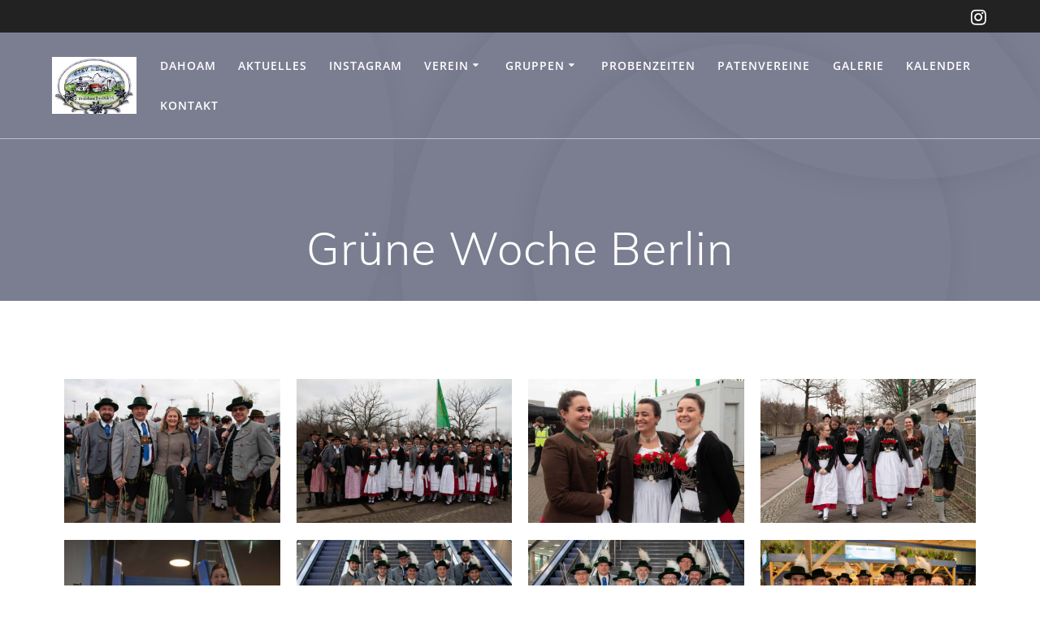

--- FILE ---
content_type: text/html; charset=UTF-8
request_url: https://trachtenverein-bruckmuehl.de/gt3_gallery/gruene-woche-2020/
body_size: 23120
content:
<!DOCTYPE html>
<html lang="de">
<head>
    <meta charset="UTF-8">
    <meta name="viewport" content="width=device-width, initial-scale=1">
    <link rel="profile" href="https://gmpg.org/xfn/11">

	    <script>
        (function (exports, d) {
            var _isReady = false,
                _event,
                _fns = [];

            function onReady(event) {
                d.removeEventListener("DOMContentLoaded", onReady);
                _isReady = true;
                _event = event;
                _fns.forEach(function (_fn) {
                    var fn = _fn[0],
                        context = _fn[1];
                    fn.call(context || exports, window.jQuery);
                });
            }

            function onReadyIe(event) {
                if (d.readyState === "complete") {
                    d.detachEvent("onreadystatechange", onReadyIe);
                    _isReady = true;
                    _event = event;
                    _fns.forEach(function (_fn) {
                        var fn = _fn[0],
                            context = _fn[1];
                        fn.call(context || exports, event);
                    });
                }
            }

            d.addEventListener && d.addEventListener("DOMContentLoaded", onReady) ||
            d.attachEvent && d.attachEvent("onreadystatechange", onReadyIe);

            function domReady(fn, context) {
                if (_isReady) {
                    fn.call(context, _event);
                }

                _fns.push([fn, context]);
            }

            exports.mesmerizeDomReady = domReady;
        })(window, document);
    </script>
	    <script>
    (function(d){
      var js, id = 'powr-js', ref = d.getElementsByTagName('script')[0];
      if (d.getElementById(id)) {return;}
      js = d.createElement('script'); js.id = id; js.async = true;
      js.src = '//www.powr.io/powr.js?external-type=wordpress';
      js.setAttribute('powr-token','7ALST6Pi3E1607177150');
      ref.parentNode.insertBefore(js, ref);
    }(document));
    </script>
    <meta name='robots' content='index, follow, max-image-preview:large, max-snippet:-1, max-video-preview:-1' />
	<style>img:is([sizes="auto" i], [sizes^="auto," i]) { contain-intrinsic-size: 3000px 1500px }</style>
	
	<!-- This site is optimized with the Yoast SEO plugin v26.6 - https://yoast.com/wordpress/plugins/seo/ -->
	<title>Grüne Woche Berlin - Trachtenverein D&#039;Wendlstoana Bruckmühl</title>
	<link rel="canonical" href="https://trachtenverein-bruckmuehl.de/gt3_gallery/gruene-woche-2020/" />
	<meta property="og:locale" content="de_DE" />
	<meta property="og:type" content="article" />
	<meta property="og:title" content="Grüne Woche Berlin - Trachtenverein D&#039;Wendlstoana Bruckmühl" />
	<meta property="og:url" content="https://trachtenverein-bruckmuehl.de/gt3_gallery/gruene-woche-2020/" />
	<meta property="og:site_name" content="Trachtenverein D&#039;Wendlstoana Bruckmühl" />
	<meta property="article:modified_time" content="2021-02-27T14:21:04+00:00" />
	<meta name="twitter:card" content="summary_large_image" />
	<meta name="twitter:label1" content="Geschätzte Lesezeit" />
	<meta name="twitter:data1" content="1 Minute" />
	<script type="application/ld+json" class="yoast-schema-graph">{"@context":"https://schema.org","@graph":[{"@type":"WebPage","@id":"https://trachtenverein-bruckmuehl.de/gt3_gallery/gruene-woche-2020/","url":"https://trachtenverein-bruckmuehl.de/gt3_gallery/gruene-woche-2020/","name":"Grüne Woche Berlin - Trachtenverein D&#039;Wendlstoana Bruckmühl","isPartOf":{"@id":"https://trachtenverein-bruckmuehl.de/#website"},"datePublished":"2021-02-14T12:52:40+00:00","dateModified":"2021-02-27T14:21:04+00:00","breadcrumb":{"@id":"https://trachtenverein-bruckmuehl.de/gt3_gallery/gruene-woche-2020/#breadcrumb"},"inLanguage":"de","potentialAction":[{"@type":"ReadAction","target":["https://trachtenverein-bruckmuehl.de/gt3_gallery/gruene-woche-2020/"]}]},{"@type":"BreadcrumbList","@id":"https://trachtenverein-bruckmuehl.de/gt3_gallery/gruene-woche-2020/#breadcrumb","itemListElement":[{"@type":"ListItem","position":1,"name":"Startseite","item":"https://trachtenverein-bruckmuehl.de/"},{"@type":"ListItem","position":2,"name":"Galleries","item":"https://trachtenverein-bruckmuehl.de/gt3_gallery/"},{"@type":"ListItem","position":3,"name":"Grüne Woche Berlin"}]},{"@type":"WebSite","@id":"https://trachtenverein-bruckmuehl.de/#website","url":"https://trachtenverein-bruckmuehl.de/","name":"Trachtenverein D&#039;Wendlstoana Bruckmühl","description":"","publisher":{"@id":"https://trachtenverein-bruckmuehl.de/#organization"},"potentialAction":[{"@type":"SearchAction","target":{"@type":"EntryPoint","urlTemplate":"https://trachtenverein-bruckmuehl.de/?s={search_term_string}"},"query-input":{"@type":"PropertyValueSpecification","valueRequired":true,"valueName":"search_term_string"}}],"inLanguage":"de"},{"@type":"Organization","@id":"https://trachtenverein-bruckmuehl.de/#organization","name":"G.T.E.V. u. Drama.-V. „D’Wendlstoana“ Bruckmühl e.V.","alternateName":"Trachtenverein Bruckmühl","url":"https://trachtenverein-bruckmuehl.de/","logo":{"@type":"ImageObject","inLanguage":"de","@id":"https://trachtenverein-bruckmuehl.de/#/schema/logo/image/","url":"https://trachtenverein-bruckmuehl.de/wp-content/uploads/2021/01/cropped-GTEV_Bmuehl_Favicon.jpg","contentUrl":"https://trachtenverein-bruckmuehl.de/wp-content/uploads/2021/01/cropped-GTEV_Bmuehl_Favicon.jpg","width":512,"height":512,"caption":"G.T.E.V. u. Drama.-V. „D’Wendlstoana“ Bruckmühl e.V."},"image":{"@id":"https://trachtenverein-bruckmuehl.de/#/schema/logo/image/"},"sameAs":["https://www.instagram.com/trachtenvereinbruckmuehl/"]}]}</script>
	<!-- / Yoast SEO plugin. -->


<link rel='dns-prefetch' href='//www.powr.io' />

<link rel='dns-prefetch' href='//www.googletagmanager.com' />
<link rel="alternate" type="application/rss+xml" title="Trachtenverein D&#039;Wendlstoana Bruckmühl &raquo; Feed" href="https://trachtenverein-bruckmuehl.de/feed/" />
<link rel="alternate" type="application/rss+xml" title="Trachtenverein D&#039;Wendlstoana Bruckmühl &raquo; Kommentar-Feed" href="https://trachtenverein-bruckmuehl.de/comments/feed/" />
<link rel='stylesheet' id='sbi_styles-css' href='https://trachtenverein-bruckmuehl.de/wp-content/plugins/instagram-feed/css/sbi-styles.min.css?ver=6.10.0' type='text/css' media='all' />
<link rel='stylesheet' id='wp-block-library-css' href='https://trachtenverein-bruckmuehl.de/wp-includes/css/dist/block-library/style.min.css?ver=6.7.4' type='text/css' media='all' />
<link rel='stylesheet' id='cltb_cp_timeline-cgb-style-css' href='https://trachtenverein-bruckmuehl.de/wp-content/plugins/timeline-block/includes/cool-timeline-block/dist/style-index.css' type='text/css' media='all' />
<link rel='stylesheet' id='wp-components-css' href='https://trachtenverein-bruckmuehl.de/wp-includes/css/dist/components/style.min.css?ver=6.7.4' type='text/css' media='all' />
<link rel='stylesheet' id='wp-preferences-css' href='https://trachtenverein-bruckmuehl.de/wp-includes/css/dist/preferences/style.min.css?ver=6.7.4' type='text/css' media='all' />
<link rel='stylesheet' id='wp-block-editor-css' href='https://trachtenverein-bruckmuehl.de/wp-includes/css/dist/block-editor/style.min.css?ver=6.7.4' type='text/css' media='all' />
<link rel='stylesheet' id='wp-reusable-blocks-css' href='https://trachtenverein-bruckmuehl.de/wp-includes/css/dist/reusable-blocks/style.min.css?ver=6.7.4' type='text/css' media='all' />
<link rel='stylesheet' id='wp-patterns-css' href='https://trachtenverein-bruckmuehl.de/wp-includes/css/dist/patterns/style.min.css?ver=6.7.4' type='text/css' media='all' />
<link rel='stylesheet' id='wp-editor-css' href='https://trachtenverein-bruckmuehl.de/wp-includes/css/dist/editor/style.min.css?ver=6.7.4' type='text/css' media='all' />
<link rel='stylesheet' id='powrful_pack-style-css-css' href='https://trachtenverein-bruckmuehl.de/wp-content/plugins/powr-pack/dist/blocks.style.build.css?ver=6.7.4' type='text/css' media='all' />
<link rel='stylesheet' id='kioken-blocks-style-css' href='https://trachtenverein-bruckmuehl.de/wp-content/plugins/kioken-blocks/dist/blocks.style.build.css?ver=1.3.9' type='text/css' media='all' />
<link rel='stylesheet' id='fontawesome-free-css' href='https://trachtenverein-bruckmuehl.de/wp-content/plugins/getwid/vendors/fontawesome-free/css/all.min.css?ver=5.5.0' type='text/css' media='all' />
<link rel='stylesheet' id='slick-css' href='https://trachtenverein-bruckmuehl.de/wp-content/plugins/getwid/vendors/slick/slick/slick.min.css?ver=1.9.0' type='text/css' media='all' />
<link rel='stylesheet' id='slick-theme-css' href='https://trachtenverein-bruckmuehl.de/wp-content/plugins/getwid/vendors/slick/slick/slick-theme.min.css?ver=1.9.0' type='text/css' media='all' />
<link rel='stylesheet' id='mp-fancybox-css' href='https://trachtenverein-bruckmuehl.de/wp-content/plugins/getwid/vendors/mp-fancybox/jquery.fancybox.min.css?ver=3.5.7-mp.1' type='text/css' media='all' />
<link rel='stylesheet' id='getwid-blocks-css' href='https://trachtenverein-bruckmuehl.de/wp-content/plugins/getwid/assets/css/blocks.style.css?ver=2.1.3' type='text/css' media='all' />
<style id='getwid-blocks-inline-css' type='text/css'>
.wp-block-getwid-section .wp-block-getwid-section__wrapper .wp-block-getwid-section__inner-wrapper{max-width: 3840px;}
</style>
<style id='classic-theme-styles-inline-css' type='text/css'>
/*! This file is auto-generated */
.wp-block-button__link{color:#fff;background-color:#32373c;border-radius:9999px;box-shadow:none;text-decoration:none;padding:calc(.667em + 2px) calc(1.333em + 2px);font-size:1.125em}.wp-block-file__button{background:#32373c;color:#fff;text-decoration:none}
</style>
<style id='global-styles-inline-css' type='text/css'>
:root{--wp--preset--aspect-ratio--square: 1;--wp--preset--aspect-ratio--4-3: 4/3;--wp--preset--aspect-ratio--3-4: 3/4;--wp--preset--aspect-ratio--3-2: 3/2;--wp--preset--aspect-ratio--2-3: 2/3;--wp--preset--aspect-ratio--16-9: 16/9;--wp--preset--aspect-ratio--9-16: 9/16;--wp--preset--color--black: #000000;--wp--preset--color--cyan-bluish-gray: #abb8c3;--wp--preset--color--white: #ffffff;--wp--preset--color--pale-pink: #f78da7;--wp--preset--color--vivid-red: #cf2e2e;--wp--preset--color--luminous-vivid-orange: #ff6900;--wp--preset--color--luminous-vivid-amber: #fcb900;--wp--preset--color--light-green-cyan: #7bdcb5;--wp--preset--color--vivid-green-cyan: #00d084;--wp--preset--color--pale-cyan-blue: #8ed1fc;--wp--preset--color--vivid-cyan-blue: #0693e3;--wp--preset--color--vivid-purple: #9b51e0;--wp--preset--gradient--vivid-cyan-blue-to-vivid-purple: linear-gradient(135deg,rgba(6,147,227,1) 0%,rgb(155,81,224) 100%);--wp--preset--gradient--light-green-cyan-to-vivid-green-cyan: linear-gradient(135deg,rgb(122,220,180) 0%,rgb(0,208,130) 100%);--wp--preset--gradient--luminous-vivid-amber-to-luminous-vivid-orange: linear-gradient(135deg,rgba(252,185,0,1) 0%,rgba(255,105,0,1) 100%);--wp--preset--gradient--luminous-vivid-orange-to-vivid-red: linear-gradient(135deg,rgba(255,105,0,1) 0%,rgb(207,46,46) 100%);--wp--preset--gradient--very-light-gray-to-cyan-bluish-gray: linear-gradient(135deg,rgb(238,238,238) 0%,rgb(169,184,195) 100%);--wp--preset--gradient--cool-to-warm-spectrum: linear-gradient(135deg,rgb(74,234,220) 0%,rgb(151,120,209) 20%,rgb(207,42,186) 40%,rgb(238,44,130) 60%,rgb(251,105,98) 80%,rgb(254,248,76) 100%);--wp--preset--gradient--blush-light-purple: linear-gradient(135deg,rgb(255,206,236) 0%,rgb(152,150,240) 100%);--wp--preset--gradient--blush-bordeaux: linear-gradient(135deg,rgb(254,205,165) 0%,rgb(254,45,45) 50%,rgb(107,0,62) 100%);--wp--preset--gradient--luminous-dusk: linear-gradient(135deg,rgb(255,203,112) 0%,rgb(199,81,192) 50%,rgb(65,88,208) 100%);--wp--preset--gradient--pale-ocean: linear-gradient(135deg,rgb(255,245,203) 0%,rgb(182,227,212) 50%,rgb(51,167,181) 100%);--wp--preset--gradient--electric-grass: linear-gradient(135deg,rgb(202,248,128) 0%,rgb(113,206,126) 100%);--wp--preset--gradient--midnight: linear-gradient(135deg,rgb(2,3,129) 0%,rgb(40,116,252) 100%);--wp--preset--font-size--small: 13px;--wp--preset--font-size--medium: 20px;--wp--preset--font-size--large: 36px;--wp--preset--font-size--x-large: 42px;--wp--preset--spacing--20: 0.44rem;--wp--preset--spacing--30: 0.67rem;--wp--preset--spacing--40: 1rem;--wp--preset--spacing--50: 1.5rem;--wp--preset--spacing--60: 2.25rem;--wp--preset--spacing--70: 3.38rem;--wp--preset--spacing--80: 5.06rem;--wp--preset--shadow--natural: 6px 6px 9px rgba(0, 0, 0, 0.2);--wp--preset--shadow--deep: 12px 12px 50px rgba(0, 0, 0, 0.4);--wp--preset--shadow--sharp: 6px 6px 0px rgba(0, 0, 0, 0.2);--wp--preset--shadow--outlined: 6px 6px 0px -3px rgba(255, 255, 255, 1), 6px 6px rgba(0, 0, 0, 1);--wp--preset--shadow--crisp: 6px 6px 0px rgba(0, 0, 0, 1);}:where(.is-layout-flex){gap: 0.5em;}:where(.is-layout-grid){gap: 0.5em;}body .is-layout-flex{display: flex;}.is-layout-flex{flex-wrap: wrap;align-items: center;}.is-layout-flex > :is(*, div){margin: 0;}body .is-layout-grid{display: grid;}.is-layout-grid > :is(*, div){margin: 0;}:where(.wp-block-columns.is-layout-flex){gap: 2em;}:where(.wp-block-columns.is-layout-grid){gap: 2em;}:where(.wp-block-post-template.is-layout-flex){gap: 1.25em;}:where(.wp-block-post-template.is-layout-grid){gap: 1.25em;}.has-black-color{color: var(--wp--preset--color--black) !important;}.has-cyan-bluish-gray-color{color: var(--wp--preset--color--cyan-bluish-gray) !important;}.has-white-color{color: var(--wp--preset--color--white) !important;}.has-pale-pink-color{color: var(--wp--preset--color--pale-pink) !important;}.has-vivid-red-color{color: var(--wp--preset--color--vivid-red) !important;}.has-luminous-vivid-orange-color{color: var(--wp--preset--color--luminous-vivid-orange) !important;}.has-luminous-vivid-amber-color{color: var(--wp--preset--color--luminous-vivid-amber) !important;}.has-light-green-cyan-color{color: var(--wp--preset--color--light-green-cyan) !important;}.has-vivid-green-cyan-color{color: var(--wp--preset--color--vivid-green-cyan) !important;}.has-pale-cyan-blue-color{color: var(--wp--preset--color--pale-cyan-blue) !important;}.has-vivid-cyan-blue-color{color: var(--wp--preset--color--vivid-cyan-blue) !important;}.has-vivid-purple-color{color: var(--wp--preset--color--vivid-purple) !important;}.has-black-background-color{background-color: var(--wp--preset--color--black) !important;}.has-cyan-bluish-gray-background-color{background-color: var(--wp--preset--color--cyan-bluish-gray) !important;}.has-white-background-color{background-color: var(--wp--preset--color--white) !important;}.has-pale-pink-background-color{background-color: var(--wp--preset--color--pale-pink) !important;}.has-vivid-red-background-color{background-color: var(--wp--preset--color--vivid-red) !important;}.has-luminous-vivid-orange-background-color{background-color: var(--wp--preset--color--luminous-vivid-orange) !important;}.has-luminous-vivid-amber-background-color{background-color: var(--wp--preset--color--luminous-vivid-amber) !important;}.has-light-green-cyan-background-color{background-color: var(--wp--preset--color--light-green-cyan) !important;}.has-vivid-green-cyan-background-color{background-color: var(--wp--preset--color--vivid-green-cyan) !important;}.has-pale-cyan-blue-background-color{background-color: var(--wp--preset--color--pale-cyan-blue) !important;}.has-vivid-cyan-blue-background-color{background-color: var(--wp--preset--color--vivid-cyan-blue) !important;}.has-vivid-purple-background-color{background-color: var(--wp--preset--color--vivid-purple) !important;}.has-black-border-color{border-color: var(--wp--preset--color--black) !important;}.has-cyan-bluish-gray-border-color{border-color: var(--wp--preset--color--cyan-bluish-gray) !important;}.has-white-border-color{border-color: var(--wp--preset--color--white) !important;}.has-pale-pink-border-color{border-color: var(--wp--preset--color--pale-pink) !important;}.has-vivid-red-border-color{border-color: var(--wp--preset--color--vivid-red) !important;}.has-luminous-vivid-orange-border-color{border-color: var(--wp--preset--color--luminous-vivid-orange) !important;}.has-luminous-vivid-amber-border-color{border-color: var(--wp--preset--color--luminous-vivid-amber) !important;}.has-light-green-cyan-border-color{border-color: var(--wp--preset--color--light-green-cyan) !important;}.has-vivid-green-cyan-border-color{border-color: var(--wp--preset--color--vivid-green-cyan) !important;}.has-pale-cyan-blue-border-color{border-color: var(--wp--preset--color--pale-cyan-blue) !important;}.has-vivid-cyan-blue-border-color{border-color: var(--wp--preset--color--vivid-cyan-blue) !important;}.has-vivid-purple-border-color{border-color: var(--wp--preset--color--vivid-purple) !important;}.has-vivid-cyan-blue-to-vivid-purple-gradient-background{background: var(--wp--preset--gradient--vivid-cyan-blue-to-vivid-purple) !important;}.has-light-green-cyan-to-vivid-green-cyan-gradient-background{background: var(--wp--preset--gradient--light-green-cyan-to-vivid-green-cyan) !important;}.has-luminous-vivid-amber-to-luminous-vivid-orange-gradient-background{background: var(--wp--preset--gradient--luminous-vivid-amber-to-luminous-vivid-orange) !important;}.has-luminous-vivid-orange-to-vivid-red-gradient-background{background: var(--wp--preset--gradient--luminous-vivid-orange-to-vivid-red) !important;}.has-very-light-gray-to-cyan-bluish-gray-gradient-background{background: var(--wp--preset--gradient--very-light-gray-to-cyan-bluish-gray) !important;}.has-cool-to-warm-spectrum-gradient-background{background: var(--wp--preset--gradient--cool-to-warm-spectrum) !important;}.has-blush-light-purple-gradient-background{background: var(--wp--preset--gradient--blush-light-purple) !important;}.has-blush-bordeaux-gradient-background{background: var(--wp--preset--gradient--blush-bordeaux) !important;}.has-luminous-dusk-gradient-background{background: var(--wp--preset--gradient--luminous-dusk) !important;}.has-pale-ocean-gradient-background{background: var(--wp--preset--gradient--pale-ocean) !important;}.has-electric-grass-gradient-background{background: var(--wp--preset--gradient--electric-grass) !important;}.has-midnight-gradient-background{background: var(--wp--preset--gradient--midnight) !important;}.has-small-font-size{font-size: var(--wp--preset--font-size--small) !important;}.has-medium-font-size{font-size: var(--wp--preset--font-size--medium) !important;}.has-large-font-size{font-size: var(--wp--preset--font-size--large) !important;}.has-x-large-font-size{font-size: var(--wp--preset--font-size--x-large) !important;}
:where(.wp-block-post-template.is-layout-flex){gap: 1.25em;}:where(.wp-block-post-template.is-layout-grid){gap: 1.25em;}
:where(.wp-block-columns.is-layout-flex){gap: 2em;}:where(.wp-block-columns.is-layout-grid){gap: 2em;}
:root :where(.wp-block-pullquote){font-size: 1.5em;line-height: 1.6;}
</style>
<link rel='stylesheet' id='contact-form-7-css' href='https://trachtenverein-bruckmuehl.de/wp-content/plugins/contact-form-7/includes/css/styles.css?ver=6.1.4' type='text/css' media='all' />
<link rel='stylesheet' id='ts_pct_style-css' href='https://trachtenverein-bruckmuehl.de/wp-content/plugins/disable-right-click/css/style.css?ver=6.7.4' type='text/css' media='all' />
<link rel='stylesheet' id='kalender-digital-css' href='https://trachtenverein-bruckmuehl.de/wp-content/plugins/kalender-digital/public/css/kalender-digital-public.css?ver=1.0.11' type='text/css' media='all' />
<link rel='stylesheet' id='osm-map-css-css' href='https://trachtenverein-bruckmuehl.de/wp-content/plugins/osm/css/osm_map.css?ver=6.7.4' type='text/css' media='all' />
<link rel='stylesheet' id='osm-ol3-css-css' href='https://trachtenverein-bruckmuehl.de/wp-content/plugins/osm/js/OL/10.4.0/ol.css?ver=6.7.4' type='text/css' media='all' />
<link rel='stylesheet' id='osm-ol3-ext-css-css' href='https://trachtenverein-bruckmuehl.de/wp-content/plugins/osm/css/osm_map_v3.css?ver=6.7.4' type='text/css' media='all' />
<link rel='stylesheet' id='vlp-public-css' href='https://trachtenverein-bruckmuehl.de/wp-content/plugins/visual-link-preview/dist/public.css?ver=2.2.9' type='text/css' media='all' />
<link rel='stylesheet' id='h5p-plugin-styles-css' href='https://trachtenverein-bruckmuehl.de/wp-content/plugins/h5p/h5p-php-library/styles/h5p.css?ver=1.16.2' type='text/css' media='all' />
<link rel='stylesheet' id='grw-public-main-css-css' href='https://trachtenverein-bruckmuehl.de/wp-content/plugins/widget-google-reviews/assets/css/public-main.css?ver=6.9' type='text/css' media='all' />
<link rel='stylesheet' id='mesmerize-style-css' href='https://trachtenverein-bruckmuehl.de/wp-content/themes/mesmerize-child/style.css?ver=1.0' type='text/css' media='all' />
<style id='mesmerize-style-inline-css' type='text/css'>
img.logo.dark, img.custom-logo{width:auto;max-height:70px !important;}
/** cached kirki style */@media screen and (min-width: 768px){.header-homepage{background-position:center center;}}.header.color-overlay:before{background:#000000;}.header .background-overlay,.header.color-overlay::before{opacity:0.6;}.header.color-overlay:after{filter:invert(0%) ;}.header-homepage .header-description-row{padding-top:14%;padding-bottom:14%;}.inner-header-description{padding-top:8%;padding-bottom:8%;}.mesmerize-inner-page .navigation-bar.bordered{border-bottom-color:rgba(255, 255, 255, 0.5);border-bottom-width:1px;border-bottom-style:solid;}@media screen and (max-width:767px){.header-homepage .header-description-row{padding-top:10%;padding-bottom:10%;}}@media only screen and (min-width: 768px){.header-content .align-holder{width:84%!important;}.inner-header-description{text-align:center!important;}}
</style>
<link rel='stylesheet' id='mesmerize-style-bundle-css' href='https://trachtenverein-bruckmuehl.de/wp-content/themes/mesmerize/assets/css/theme.bundle.min.css?ver=1.0' type='text/css' media='all' />
<link rel='stylesheet' id='mesmerize-fonts-css' href='//trachtenverein-bruckmuehl.de/wp-content/uploads/omgf/mesmerize-fonts/mesmerize-fonts.css?ver=1672596206' type='text/css' media='all' />
<script type="text/javascript" src="//www.powr.io/powr.js?external-type=wordpress&amp;ver=6.7.4" id="powr-js-js"></script>
<script type="text/javascript" src="https://trachtenverein-bruckmuehl.de/wp-includes/js/jquery/jquery.min.js?ver=3.7.1" id="jquery-core-js"></script>
<script type="text/javascript" src="https://trachtenverein-bruckmuehl.de/wp-includes/js/jquery/jquery-migrate.min.js?ver=3.4.1" id="jquery-migrate-js"></script>
<script type="text/javascript" id="jquery-js-after">
/* <![CDATA[ */
    
        (function () {
            function setHeaderTopSpacing() {

                setTimeout(function() {
                  var headerTop = document.querySelector('.header-top');
                  var headers = document.querySelectorAll('.header-wrapper .header,.header-wrapper .header-homepage');

                  for (var i = 0; i < headers.length; i++) {
                      var item = headers[i];
                      item.style.paddingTop = headerTop.getBoundingClientRect().height + "px";
                  }

                    var languageSwitcher = document.querySelector('.mesmerize-language-switcher');

                    if(languageSwitcher){
                        languageSwitcher.style.top = "calc( " +  headerTop.getBoundingClientRect().height + "px + 1rem)" ;
                    }
                    
                }, 100);

             
            }

            window.addEventListener('resize', setHeaderTopSpacing);
            window.mesmerizeSetHeaderTopSpacing = setHeaderTopSpacing
            mesmerizeDomReady(setHeaderTopSpacing);
        })();
    
    
/* ]]> */
</script>
<script type="text/javascript" src="https://trachtenverein-bruckmuehl.de/wp-content/plugins/disable-right-click/disable-right-click-js.js?ver=6.7.4" id="no_right_click_js-js"></script>
<script type="text/javascript" src="https://trachtenverein-bruckmuehl.de/wp-content/plugins/kalender-digital/public/js/kalender-digital-public.js?ver=1.0.11" id="kalender-digital-js"></script>
<script type="text/javascript" src="https://trachtenverein-bruckmuehl.de/wp-content/plugins/osm/js/OL/2.13.1/OpenLayers.js?ver=6.7.4" id="osm-ol-library-js"></script>
<script type="text/javascript" src="https://trachtenverein-bruckmuehl.de/wp-content/plugins/osm/js/OSM/openlayers/OpenStreetMap.js?ver=6.7.4" id="osm-osm-library-js"></script>
<script type="text/javascript" src="https://trachtenverein-bruckmuehl.de/wp-content/plugins/osm/js/OSeaM/harbours.js?ver=6.7.4" id="osm-harbours-library-js"></script>
<script type="text/javascript" src="https://trachtenverein-bruckmuehl.de/wp-content/plugins/osm/js/OSeaM/map_utils.js?ver=6.7.4" id="osm-map-utils-library-js"></script>
<script type="text/javascript" src="https://trachtenverein-bruckmuehl.de/wp-content/plugins/osm/js/OSeaM/utilities.js?ver=6.7.4" id="osm-utilities-library-js"></script>
<script type="text/javascript" src="https://trachtenverein-bruckmuehl.de/wp-content/plugins/osm/js/osm-plugin-lib.js?ver=6.7.4" id="OsmScript-js"></script>
<script type="text/javascript" src="https://trachtenverein-bruckmuehl.de/wp-content/plugins/osm/js/polyfill/v2/polyfill.min.js?features=requestAnimationFrame%2CElement.prototype.classList%2CURL&amp;ver=6.7.4" id="osm-polyfill-js"></script>
<script type="text/javascript" src="https://trachtenverein-bruckmuehl.de/wp-content/plugins/osm/js/OL/10.4.0/ol.js?ver=6.7.4" id="osm-ol3-library-js"></script>
<script type="text/javascript" src="https://trachtenverein-bruckmuehl.de/wp-content/plugins/osm/js/osm-v3-plugin-lib.js?ver=6.7.4" id="osm-ol3-ext-library-js"></script>
<script type="text/javascript" src="https://trachtenverein-bruckmuehl.de/wp-content/plugins/osm/js/osm-metabox-events.js?ver=6.7.4" id="osm-ol3-metabox-events-js"></script>
<script type="text/javascript" src="https://trachtenverein-bruckmuehl.de/wp-content/plugins/osm/js/osm-startup-lib.js?ver=6.7.4" id="osm-map-startup-js"></script>
<script type="text/javascript" defer="defer" src="https://trachtenverein-bruckmuehl.de/wp-content/plugins/widget-google-reviews/assets/js/public-main.js?ver=6.9" id="grw-public-main-js-js"></script>
<link rel="https://api.w.org/" href="https://trachtenverein-bruckmuehl.de/wp-json/" /><link rel="alternate" title="JSON" type="application/json" href="https://trachtenverein-bruckmuehl.de/wp-json/wp/v2/gt3_gallery/3164" /><link rel="EditURI" type="application/rsd+xml" title="RSD" href="https://trachtenverein-bruckmuehl.de/xmlrpc.php?rsd" />
<meta name="generator" content="WordPress 6.7.4" />
<link rel='shortlink' href='https://trachtenverein-bruckmuehl.de/?p=3164' />
<link rel="alternate" title="oEmbed (JSON)" type="application/json+oembed" href="https://trachtenverein-bruckmuehl.de/wp-json/oembed/1.0/embed?url=https%3A%2F%2Ftrachtenverein-bruckmuehl.de%2Fgt3_gallery%2Fgruene-woche-2020%2F" />
<link rel="alternate" title="oEmbed (XML)" type="text/xml+oembed" href="https://trachtenverein-bruckmuehl.de/wp-json/oembed/1.0/embed?url=https%3A%2F%2Ftrachtenverein-bruckmuehl.de%2Fgt3_gallery%2Fgruene-woche-2020%2F&#038;format=xml" />
<meta name="generator" content="Site Kit by Google 1.171.0" /><script type="text/javascript"> 

/**  all layers have to be in this global array - in further process each map will have something like vectorM[map_ol3js_n][layer_n] */
var vectorM = [[]];


/** put translations from PHP/mo to JavaScript */
var translations = [];

/** global GET-Parameters */
var HTTP_GET_VARS = [];

</script><!-- OSM plugin V6.1.13: did not add geo meta tags. --> 
<meta name="ti-site-data" content="eyJyIjoiMTowITc6MCEzMDowIiwibyI6Imh0dHBzOlwvXC90cmFjaHRlbnZlcmVpbi1icnVja211ZWhsLmRlXC93cC1hZG1pblwvYWRtaW4tYWpheC5waHA/YWN0aW9uPXRpX29ubGluZV91c2Vyc19nb29nbGUmYW1wO3A9JTJGZ3QzX2dhbGxlcnklMkZncnVlbmUtd29jaGUtMjAyMCUyRiZhbXA7X3dwbm9uY2U9N2QxYzM4N2UxYiJ9" />    <script type="text/javascript" data-name="async-styles">
        (function () {
            var links = document.querySelectorAll('link[data-href]');
            for (var i = 0; i < links.length; i++) {
                var item = links[i];
                item.href = item.getAttribute('data-href')
            }
        })();
    </script>
				<link rel="preload" href="https://trachtenverein-bruckmuehl.de/wp-content/plugins/wordpress-popup/assets/hustle-ui/fonts/hustle-icons-font.woff2" as="font" type="font/woff2" crossorigin>
		<style type="text/css" id="custom-background-css">
body.custom-background { background-color: #ffffff; }
</style>
	<style id="hustle-module-20-0-styles" class="hustle-module-styles hustle-module-styles-20">.hustle-ui.module_id_20 .hustle-popup-content {max-width: 800px;} .hustle-ui.module_id_20  {padding-right: 20px;padding-left: 20px;}.hustle-ui.module_id_20  .hustle-popup-content .hustle-info,.hustle-ui.module_id_20  .hustle-popup-content .hustle-optin {padding-top: 20px;padding-bottom: 20px;}@media screen and (min-width: 783px) {.hustle-ui:not(.hustle-size--small).module_id_20  {padding-right: 20px;padding-left: 20px;}.hustle-ui:not(.hustle-size--small).module_id_20  .hustle-popup-content .hustle-info,.hustle-ui:not(.hustle-size--small).module_id_20  .hustle-popup-content .hustle-optin {padding-top: 20px;padding-bottom: 20px;}} .hustle-ui.module_id_20 .hustle-layout {margin: 0px 0px 0px 0px;padding: 0px 0px 0px 0px;border-width: 0px 0px 0px 0px;border-style: solid;border-color: #DADADA;border-radius: 0px 0px 0px 0px;overflow: hidden;background-color: #38454E;-moz-box-shadow: 0px 0px 0px 0px rgba(0,0,0,0);-webkit-box-shadow: 0px 0px 0px 0px rgba(0,0,0,0);box-shadow: 0px 0px 0px 0px rgba(0,0,0,0);}@media screen and (min-width: 783px) {.hustle-ui:not(.hustle-size--small).module_id_20 .hustle-layout {margin: 0px 0px 0px 0px;padding: 0px 0px 0px 0px;border-width: 0px 0px 0px 0px;border-style: solid;border-radius: 0px 0px 0px 0px;-moz-box-shadow: 0px 0px 0px 0px rgba(0,0,0,0);-webkit-box-shadow: 0px 0px 0px 0px rgba(0,0,0,0);box-shadow: 0px 0px 0px 0px rgba(0,0,0,0);}} .hustle-ui.module_id_20 .hustle-layout .hustle-layout-content {padding: 0px 0px 0px 0px;border-width: 0px 0px 0px 0px;border-style: solid;border-radius: 0px 0px 0px 0px;border-color: rgba(0,0,0,0);background-color: #5D7380;-moz-box-shadow: 0px 0px 0px 0px rgba(0,0,0,0);-webkit-box-shadow: 0px 0px 0px 0px rgba(0,0,0,0);box-shadow: 0px 0px 0px 0px rgba(0,0,0,0);}.hustle-ui.module_id_20 .hustle-main-wrapper {position: relative;padding:32px 0 0;}@media screen and (min-width: 783px) {.hustle-ui:not(.hustle-size--small).module_id_20 .hustle-layout .hustle-layout-content {padding: 0px 0px 0px 0px;border-width: 0px 0px 0px 0px;border-style: solid;border-radius: 0px 0px 0px 0px;-moz-box-shadow: 0px 0px 0px 0px rgba(0,0,0,0);-webkit-box-shadow: 0px 0px 0px 0px rgba(0,0,0,0);box-shadow: 0px 0px 0px 0px rgba(0,0,0,0);}}@media screen and (min-width: 783px) {.hustle-ui:not(.hustle-size--small).module_id_20 .hustle-main-wrapper {padding:32px 0 0;}}  .hustle-ui.module_id_20 .hustle-layout .hustle-content {margin: 0px 0px 0px 0px;padding: 40px 30px 40px 30px;border-width: 0px 0px 0px 0px;border-style: solid;border-radius: 0px 0px 0px 0px;border-color: rgba(0,0,0,0);background-color: rgba(0,0,0,0);-moz-box-shadow: 0px 0px 0px 0px rgba(0,0,0,0);-webkit-box-shadow: 0px 0px 0px 0px rgba(0,0,0,0);box-shadow: 0px 0px 0px 0px rgba(0,0,0,0);}.hustle-ui.module_id_20 .hustle-layout .hustle-content .hustle-content-wrap {padding: 40px 0 40px 0;}@media screen and (min-width: 783px) {.hustle-ui:not(.hustle-size--small).module_id_20 .hustle-layout .hustle-content {margin: 0px 0px 0px 0px;padding: 60px 40px 60px 40px;border-width: 0px 0px 0px 0px;border-style: solid;border-radius: 0px 0px 0px 0px;-moz-box-shadow: 0px 0px 0px 0px rgba(0,0,0,0);-webkit-box-shadow: 0px 0px 0px 0px rgba(0,0,0,0);box-shadow: 0px 0px 0px 0px rgba(0,0,0,0);}.hustle-ui:not(.hustle-size--small).module_id_20 .hustle-layout .hustle-content .hustle-content-wrap {padding: 60px 0 60px 0;}} .hustle-ui.module_id_20 .hustle-layout .hustle-title {display: block;margin: 0px 0px 0px 0px;padding: 0px 0px 0px 0px;border-width: 0px 0px 0px 0px;border-style: solid;border-color: rgba(0,0,0,0);border-radius: 0px 0px 0px 0px;background-color: rgba(0,0,0,0);box-shadow: 0px 0px 0px 0px rgba(0,0,0,0);-moz-box-shadow: 0px 0px 0px 0px rgba(0,0,0,0);-webkit-box-shadow: 0px 0px 0px 0px rgba(0,0,0,0);color: #ADB5B7;font: 700 32px/44px Roboto;font-style: normal;letter-spacing: -0.63px;text-transform: none;text-decoration: none;text-align: left;}@media screen and (min-width: 783px) {.hustle-ui:not(.hustle-size--small).module_id_20 .hustle-layout .hustle-title {margin: 0px 0px 0px 0px;padding: 0px 0px 0px 0px;border-width: 0px 0px 0px 0px;border-style: solid;border-radius: 0px 0px 0px 0px;box-shadow: 0px 0px 0px 0px rgba(0,0,0,0);-moz-box-shadow: 0px 0px 0px 0px rgba(0,0,0,0);-webkit-box-shadow: 0px 0px 0px 0px rgba(0,0,0,0);font: 700 32px/44px Roboto;font-style: normal;letter-spacing: -0.63px;text-transform: none;text-decoration: none;text-align: left;}} .hustle-ui.module_id_20 .hustle-layout .hustle-group-content {margin: 15px 0px 0px 0px;padding: 0px 0px 0px 0px;border-color: rgba(0,0,0,0);border-width: 0px 0px 0px 0px;border-style: solid;color: #ADB5B7;}.hustle-ui.module_id_20 .hustle-layout .hustle-group-content b,.hustle-ui.module_id_20 .hustle-layout .hustle-group-content strong {font-weight: bold;}.hustle-ui.module_id_20 .hustle-layout .hustle-group-content a,.hustle-ui.module_id_20 .hustle-layout .hustle-group-content a:visited {color: #38C5B5;}.hustle-ui.module_id_20 .hustle-layout .hustle-group-content a:hover {color: #2DA194;}.hustle-ui.module_id_20 .hustle-layout .hustle-group-content a:focus,.hustle-ui.module_id_20 .hustle-layout .hustle-group-content a:active {color: #2DA194;}@media screen and (min-width: 783px) {.hustle-ui:not(.hustle-size--small).module_id_20 .hustle-layout .hustle-group-content {margin: 15px 0px 0px 0px;padding: 0px 0px 0px 0px;border-width: 0px 0px 0px 0px;border-style: solid;}}.hustle-ui.module_id_20 .hustle-layout .hustle-group-content {color: #ADB5B7;font-size: 16px;line-height: 26px;font-family: Roboto;}@media screen and (min-width: 783px) {.hustle-ui:not(.hustle-size--small).module_id_20 .hustle-layout .hustle-group-content {font-size: 16px;line-height: 26px;}}.hustle-ui.module_id_20 .hustle-layout .hustle-group-content p:not([class*="forminator-"]) {margin: 0 0 10px;color: #ADB5B7;font: normal 16px/26px Roboto;font-style: normal;letter-spacing: -0.25px;text-transform: none;text-decoration: none;}.hustle-ui.module_id_20 .hustle-layout .hustle-group-content p:not([class*="forminator-"]):last-child {margin-bottom: 0;}@media screen and (min-width: 783px) {.hustle-ui:not(.hustle-size--small).module_id_20 .hustle-layout .hustle-group-content p:not([class*="forminator-"]) {margin: 0 0 10px;font: normal 16px/26px Roboto;font-style: normal;letter-spacing: -0.25px;text-transform: none;text-decoration: none;}.hustle-ui:not(.hustle-size--small).module_id_20 .hustle-layout .hustle-group-content p:not([class*="forminator-"]):last-child {margin-bottom: 0;}}.hustle-ui.module_id_20 .hustle-layout .hustle-group-content h1:not([class*="forminator-"]) {margin: 0 0 10px;color: #ADB5B7;font: 700 28px/1.4em Roboto;font-style: normal;letter-spacing: 0px;text-transform: none;text-decoration: none;}.hustle-ui.module_id_20 .hustle-layout .hustle-group-content h1:not([class*="forminator-"]):last-child {margin-bottom: 0;}@media screen and (min-width: 783px) {.hustle-ui:not(.hustle-size--small).module_id_20 .hustle-layout .hustle-group-content h1:not([class*="forminator-"]) {margin: 0 0 10px;font: 700 28px/1.4em Roboto;font-style: normal;letter-spacing: 0px;text-transform: none;text-decoration: none;}.hustle-ui:not(.hustle-size--small).module_id_20 .hustle-layout .hustle-group-content h1:not([class*="forminator-"]):last-child {margin-bottom: 0;}}.hustle-ui.module_id_20 .hustle-layout .hustle-group-content h2:not([class*="forminator-"]) {margin: 0 0 10px;color: #ADB5B7;font: 700 22px/1.4em Roboto;font-style: normal;letter-spacing: 0px;text-transform: none;text-decoration: none;}.hustle-ui.module_id_20 .hustle-layout .hustle-group-content h2:not([class*="forminator-"]):last-child {margin-bottom: 0;}@media screen and (min-width: 783px) {.hustle-ui:not(.hustle-size--small).module_id_20 .hustle-layout .hustle-group-content h2:not([class*="forminator-"]) {margin: 0 0 10px;font: 700 22px/1.4em Roboto;font-style: normal;letter-spacing: 0px;text-transform: none;text-decoration: none;}.hustle-ui:not(.hustle-size--small).module_id_20 .hustle-layout .hustle-group-content h2:not([class*="forminator-"]):last-child {margin-bottom: 0;}}.hustle-ui.module_id_20 .hustle-layout .hustle-group-content h3:not([class*="forminator-"]) {margin: 0 0 10px;color: #ADB5B7;font: 700 18px/1.4em Roboto;font-style: normal;letter-spacing: 0px;text-transform: none;text-decoration: none;}.hustle-ui.module_id_20 .hustle-layout .hustle-group-content h3:not([class*="forminator-"]):last-child {margin-bottom: 0;}@media screen and (min-width: 783px) {.hustle-ui:not(.hustle-size--small).module_id_20 .hustle-layout .hustle-group-content h3:not([class*="forminator-"]) {margin: 0 0 10px;font: 700 18px/1.4em Roboto;font-style: normal;letter-spacing: 0px;text-transform: none;text-decoration: none;}.hustle-ui:not(.hustle-size--small).module_id_20 .hustle-layout .hustle-group-content h3:not([class*="forminator-"]):last-child {margin-bottom: 0;}}.hustle-ui.module_id_20 .hustle-layout .hustle-group-content h4:not([class*="forminator-"]) {margin: 0 0 10px;color: #ADB5B7;font: 700 16px/1.4em Roboto;font-style: normal;letter-spacing: 0px;text-transform: none;text-decoration: none;}.hustle-ui.module_id_20 .hustle-layout .hustle-group-content h4:not([class*="forminator-"]):last-child {margin-bottom: 0;}@media screen and (min-width: 783px) {.hustle-ui:not(.hustle-size--small).module_id_20 .hustle-layout .hustle-group-content h4:not([class*="forminator-"]) {margin: 0 0 10px;font: 700 16px/1.4em Roboto;font-style: normal;letter-spacing: 0px;text-transform: none;text-decoration: none;}.hustle-ui:not(.hustle-size--small).module_id_20 .hustle-layout .hustle-group-content h4:not([class*="forminator-"]):last-child {margin-bottom: 0;}}.hustle-ui.module_id_20 .hustle-layout .hustle-group-content h5:not([class*="forminator-"]) {margin: 0 0 10px;color: #ADB5B7;font: 700 14px/1.4em Roboto;font-style: normal;letter-spacing: 0px;text-transform: none;text-decoration: none;}.hustle-ui.module_id_20 .hustle-layout .hustle-group-content h5:not([class*="forminator-"]):last-child {margin-bottom: 0;}@media screen and (min-width: 783px) {.hustle-ui:not(.hustle-size--small).module_id_20 .hustle-layout .hustle-group-content h5:not([class*="forminator-"]) {margin: 0 0 10px;font: 700 14px/1.4em Roboto;font-style: normal;letter-spacing: 0px;text-transform: none;text-decoration: none;}.hustle-ui:not(.hustle-size--small).module_id_20 .hustle-layout .hustle-group-content h5:not([class*="forminator-"]):last-child {margin-bottom: 0;}}.hustle-ui.module_id_20 .hustle-layout .hustle-group-content h6:not([class*="forminator-"]) {margin: 0 0 10px;color: #ADB5B7;font: 700 12px/1.4em Roboto;font-style: normal;letter-spacing: 0px;text-transform: uppercase;text-decoration: none;}.hustle-ui.module_id_20 .hustle-layout .hustle-group-content h6:not([class*="forminator-"]):last-child {margin-bottom: 0;}@media screen and (min-width: 783px) {.hustle-ui:not(.hustle-size--small).module_id_20 .hustle-layout .hustle-group-content h6:not([class*="forminator-"]) {margin: 0 0 10px;font: 700 12px/1.4em Roboto;font-style: normal;letter-spacing: 0px;text-transform: uppercase;text-decoration: none;}.hustle-ui:not(.hustle-size--small).module_id_20 .hustle-layout .hustle-group-content h6:not([class*="forminator-"]):last-child {margin-bottom: 0;}}.hustle-ui.module_id_20 .hustle-layout .hustle-group-content ol:not([class*="forminator-"]),.hustle-ui.module_id_20 .hustle-layout .hustle-group-content ul:not([class*="forminator-"]) {margin: 0 0 10px;}.hustle-ui.module_id_20 .hustle-layout .hustle-group-content ol:not([class*="forminator-"]):last-child,.hustle-ui.module_id_20 .hustle-layout .hustle-group-content ul:not([class*="forminator-"]):last-child {margin-bottom: 0;}.hustle-ui.module_id_20 .hustle-layout .hustle-group-content li:not([class*="forminator-"]) {margin: 0 0 5px;display: flex;align-items: flex-start;color: #ADB5B7;font: 400 14px/1.45em Roboto;font-style: normal;letter-spacing: 0px;text-transform: none;text-decoration: none;}.hustle-ui.module_id_20 .hustle-layout .hustle-group-content li:not([class*="forminator-"]):last-child {margin-bottom: 0;}.hustle-ui.module_id_20 .hustle-layout .hustle-group-content ol:not([class*="forminator-"]) li:before {color: #ADB5B7;flex-shrink: 0;}.hustle-ui.module_id_20 .hustle-layout .hustle-group-content ul:not([class*="forminator-"]) li:before {color: #ADB5B7;content: "\2022";font-size: 16px;flex-shrink: 0;}@media screen and (min-width: 783px) {.hustle-ui.module_id_20 .hustle-layout .hustle-group-content ol:not([class*="forminator-"]),.hustle-ui.module_id_20 .hustle-layout .hustle-group-content ul:not([class*="forminator-"]) {margin: 0 0 20px;}.hustle-ui.module_id_20 .hustle-layout .hustle-group-content ol:not([class*="forminator-"]):last-child,.hustle-ui.module_id_20 .hustle-layout .hustle-group-content ul:not([class*="forminator-"]):last-child {margin: 0;}}@media screen and (min-width: 783px) {.hustle-ui:not(.hustle-size--small).module_id_20 .hustle-layout .hustle-group-content li:not([class*="forminator-"]) {margin: 0 0 5px;font: 400 14px/1.45em Roboto;font-style: normal;letter-spacing: 0px;text-transform: none;text-decoration: none;}.hustle-ui:not(.hustle-size--small).module_id_20 .hustle-layout .hustle-group-content li:not([class*="forminator-"]):last-child {margin-bottom: 0;}}.hustle-ui.module_id_20 .hustle-layout .hustle-group-content blockquote {margin-right: 0;margin-left: 0;} .hustle-ui.module_id_20 .hustle-nsa-link {margin: 15px 0px 0px 0px;text-align: center;}.hustle-ui.module_id_20 .hustle-nsa-link {font-size: 14px;line-height: 22px;font-family: Roboto;letter-spacing: -0.22px;}.hustle-ui.module_id_20 .hustle-nsa-link a,.hustle-ui.module_id_20 .hustle-nsa-link a:visited {color: #38C5B5;font-weight: normal;font-style: normal;text-transform: none;text-decoration: none;}.hustle-ui.module_id_20 .hustle-nsa-link a:hover {color: #49E2D1;}.hustle-ui.module_id_20 .hustle-nsa-link a:focus,.hustle-ui.module_id_20 .hustle-nsa-link a:active {color: #49E2D1;}@media screen and (min-width: 783px) {.hustle-ui:not(.hustle-size--small).module_id_20 .hustle-nsa-link {margin: 15px 0px 0px 0px;text-align: center;}.hustle-ui:not(.hustle-size--small).module_id_20 .hustle-nsa-link {font-size: 14px;line-height: 22px;letter-spacing: -0.22px;}.hustle-ui:not(.hustle-size--small).module_id_20 .hustle-nsa-link a {font-weight: normal;font-style: normal;text-transform: none;text-decoration: none;}}button.hustle-button-close .hustle-icon-close:before {font-size: inherit;}.hustle-ui.module_id_20 button.hustle-button-close {color: #38C5B5;background: transparent;border-radius: 0;position: absolute;z-index: 1;display: block;width: 32px;height: 32px;right: 0;left: auto;top: 0;bottom: auto;transform: unset;}.hustle-ui.module_id_20 button.hustle-button-close .hustle-icon-close {font-size: 12px;}.hustle-ui.module_id_20 button.hustle-button-close:hover {color: #49E2D1;}.hustle-ui.module_id_20 button.hustle-button-close:focus {color: #49E2D1;}@media screen and (min-width: 783px) {.hustle-ui:not(.hustle-size--small).module_id_20 button.hustle-button-close .hustle-icon-close {font-size: 12px;}.hustle-ui:not(.hustle-size--small).module_id_20 button.hustle-button-close {background: transparent;border-radius: 0;display: block;width: 32px;height: 32px;right: 0;left: auto;top: 0;bottom: auto;transform: unset;}}.hustle-ui.module_id_20 .hustle-popup-mask {background-color: rgba(51,51,51,0.9);} .hustle-ui.module_id_20 .hustle-layout .hustle-group-content blockquote {border-left-color: #38C5B5;}.hustle-ui.hustle_module_id_20[data-id="20"] /* Hide the close (X) button. */ .hustle-button-icon.hustle-button-close{ display:  none;}</style><link rel="icon" href="https://trachtenverein-bruckmuehl.de/wp-content/uploads/2021/01/cropped-GTEV_Bmuehl_Favicon-32x32.jpg" sizes="32x32" />
<link rel="icon" href="https://trachtenverein-bruckmuehl.de/wp-content/uploads/2021/01/cropped-GTEV_Bmuehl_Favicon-192x192.jpg" sizes="192x192" />
<link rel="apple-touch-icon" href="https://trachtenverein-bruckmuehl.de/wp-content/uploads/2021/01/cropped-GTEV_Bmuehl_Favicon-180x180.jpg" />
<meta name="msapplication-TileImage" content="https://trachtenverein-bruckmuehl.de/wp-content/uploads/2021/01/cropped-GTEV_Bmuehl_Favicon-270x270.jpg" />
		<style type="text/css" id="wp-custom-css">
			.inner-header-description {
padding-bottom: 1%
}
a {
    color: crimson;
}
a.read-more {
	color: crimson;
}
a.read-more.link {
	color: crimson;
}
a:hover {
    color: grey;
}
a.button.color1{
background-color: crimson;
border-color: crimson;
}
.button {
background-color:crimson;
border-color: crimson;
}
.wpforms-form button[type="submit"].wpforms-submit.color1 {
background-color: grey;
border-color: grey;
}
ul.dropdown-menu.simple-menu-items > .current-menu-item > a, ul.dropdown-menu.simple-menu-items > .current_page_item > a
{
color: crimson;	
}
ul.dropdown-menu > li:hover > a
{
color: crimson;
}
ul.dropdown-menu.active-line-bottom > .current-menu-item > a, ul.dropdown-menu.active-line-bottom > .current_page_item > a, ul.dropdown-menu.default > .current-menu-item > a, ul.dropdown-menu.default > .current_page_item > a {
    border-bottom: 3px solid grey;
}
.p, body, html {
    color: #333333;
	}
.header.color-overlay {
    background: grey;
    padding-top: 84.9px;
}
.header.color-overlay::before {
    background: grey;
}
.header .background-overlay, .header.color-overlay::before {
    opacity: 0.8;
}
.nav-links .numbers-navigation span.current, .post-comments .navigation .numbers-navigation span.current, .nav-links .numbers-navigation a:hover, .post-comments .navigation .numbers-navigation a:hover {
    background-color: grey;
}
ul.dropdown-menu.active-line-bottom > .current-menu-item > a, ul.dropdown-menu.active-line-bottom > .current_page_item > a, ul.dropdown-menu.default > .current-menu-item > a, ul.dropdown-menu.default > .current_page_item > a {
    border-bottom: none;
}
.navigation-bar.fixto-fixed {
    background-color: grey;
}
.powrLoaded iframe {
 visibility: visible;
}
div.wpforms-container-full .wpforms-form input[type="submit"], div.wpforms-container-full .wpforms-form button[type="submit"], div.wpforms-container-full .wpforms-form .wpforms-page-button {
    background-color: #f0a44d;
    border: 1px solid #ddd;
    color: white;
    font-size: 1em;
    padding: 10px 15px;
}
i.fa.icon.reverse.color1 {
    background-color: #1f386b;
}
.button.color2 {
    background-color: crimson;
border-color: crimson;
}
.bg-color1 {
    background-color: #1f386b ;
}
.footer-contact-boxes .footer-bg-accent {
    padding-left: 1rem;
    padding-right: 1rem;
    background-color: crimson;
}		</style>
		<style type="text/css" media="all" id="kioken-blocks-frontend"></style>	<style id="page-content-custom-styles">
			</style>
	        <style data-name="header-shapes">
            .header.color-overlay:after {background:url(https://trachtenverein-bruckmuehl.de/wp-content/themes/mesmerize/assets/images/header-shapes/circles.png) center center/ cover no-repeat}        </style>
            <style data-name="background-content-colors">
        .mesmerize-inner-page .page-content,
        .mesmerize-inner-page .content,
        .mesmerize-front-page.mesmerize-content-padding .page-content {
            background-color: #ffffff;
        }
    </style>
    </head>

<body data-rsssl=1 class="gt3_gallery-template-default single single-gt3_gallery postid-3164 custom-background wp-custom-logo overlap-first-section is_chrome wp-featherlight-captions offcanvas_menu-tablet mesmerize-inner-page">
<style>
.screen-reader-text[href="#page-content"]:focus {
   background-color: #f1f1f1;
   border-radius: 3px;
   box-shadow: 0 0 2px 2px rgba(0, 0, 0, 0.6);
   clip: auto !important;
   clip-path: none;
   color: #21759b;

}
</style>
<a class="skip-link screen-reader-text" href="#page-content">Zum Inhalt springen</a>

<div  id="page-top" class="header-top">
	        <div class="header-top-bar ">
            <div class="">
                <div class="header-top-bar-inner row middle-xs start-xs ">
                        <div class="header-top-bar-area  col-xs area-left">
            </div>
                            <div class="header-top-bar-area  col-xs-fit area-right">
            <div data-type="group"  data-dynamic-mod="true" class="top-bar-social-icons">
                      <a target="_blank"  class="social-icon" href="https://www.instagram.com/trachtenvereinbruckmuehl/">
                  <i class="fa fa-instagram"></i>
              </a>
              
    </div>

        </div>
                    </div>
            </div>
        </div>
        	<div class="navigation-bar bordered"  data-sticky='0'  data-sticky-mobile='1'  data-sticky-to='top' >
    <div class="navigation-wrapper ">
    	<div class="row basis-auto">
	        <div class="logo_col col-xs col-sm-fit">
	            <a href="https://trachtenverein-bruckmuehl.de/" class="logo-link dark" rel="home" itemprop="url"  data-type="group"  data-dynamic-mod="true"><img width="1608" height="1080" src="https://trachtenverein-bruckmuehl.de/wp-content/uploads/2021/07/Logo_GTEV_Bmuehl.jpg" class="logo dark" alt="" itemprop="logo" decoding="async" fetchpriority="high" srcset="https://trachtenverein-bruckmuehl.de/wp-content/uploads/2021/07/Logo_GTEV_Bmuehl.jpg 1608w, https://trachtenverein-bruckmuehl.de/wp-content/uploads/2021/07/Logo_GTEV_Bmuehl-300x201.jpg 300w, https://trachtenverein-bruckmuehl.de/wp-content/uploads/2021/07/Logo_GTEV_Bmuehl-1024x688.jpg 1024w, https://trachtenverein-bruckmuehl.de/wp-content/uploads/2021/07/Logo_GTEV_Bmuehl-768x516.jpg 768w, https://trachtenverein-bruckmuehl.de/wp-content/uploads/2021/07/Logo_GTEV_Bmuehl-1536x1032.jpg 1536w, https://trachtenverein-bruckmuehl.de/wp-content/uploads/2021/07/Logo_GTEV_Bmuehl-1320x887.jpg 1320w" sizes="(max-width: 1608px) 100vw, 1608px" /></a><a href="https://trachtenverein-bruckmuehl.de/" class="custom-logo-link" data-type="group"  data-dynamic-mod="true" rel="home"><img width="1608" height="1080" src="https://trachtenverein-bruckmuehl.de/wp-content/uploads/2021/07/Logo_GTEV_Bmuehl.jpg" class="custom-logo" alt="Trachtenverein D&#039;Wendlstoana Bruckmühl" decoding="async" srcset="https://trachtenverein-bruckmuehl.de/wp-content/uploads/2021/07/Logo_GTEV_Bmuehl.jpg 1608w, https://trachtenverein-bruckmuehl.de/wp-content/uploads/2021/07/Logo_GTEV_Bmuehl-300x201.jpg 300w, https://trachtenverein-bruckmuehl.de/wp-content/uploads/2021/07/Logo_GTEV_Bmuehl-1024x688.jpg 1024w, https://trachtenverein-bruckmuehl.de/wp-content/uploads/2021/07/Logo_GTEV_Bmuehl-768x516.jpg 768w, https://trachtenverein-bruckmuehl.de/wp-content/uploads/2021/07/Logo_GTEV_Bmuehl-1536x1032.jpg 1536w, https://trachtenverein-bruckmuehl.de/wp-content/uploads/2021/07/Logo_GTEV_Bmuehl-1320x887.jpg 1320w" sizes="(max-width: 1608px) 100vw, 1608px" /></a>	        </div>
	        <div class="main_menu_col col-xs">
	            <div id="mainmenu_container" class="row"><ul id="main_menu" class="active-line-bottom main-menu dropdown-menu"><li id="menu-item-176" class="menu-item menu-item-type-post_type menu-item-object-page menu-item-home menu-item-176"><a href="https://trachtenverein-bruckmuehl.de/">Dahoam</a></li>
<li id="menu-item-1053" class="menu-item menu-item-type-post_type menu-item-object-page current_page_parent menu-item-1053"><a href="https://trachtenverein-bruckmuehl.de/berichte/">Aktuelles</a></li>
<li id="menu-item-15368" class="menu-item menu-item-type-post_type menu-item-object-page menu-item-15368"><a href="https://trachtenverein-bruckmuehl.de/instagram/">Instagram</a></li>
<li id="menu-item-1006" class="menu-item menu-item-type-post_type menu-item-object-page menu-item-has-children menu-item-1006"><a href="https://trachtenverein-bruckmuehl.de/verein/">Verein</a>
<ul class="sub-menu">
	<li id="menu-item-530" class="menu-item menu-item-type-post_type menu-item-object-page menu-item-530"><a href="https://trachtenverein-bruckmuehl.de/vereins-ausschuss/">Vorstandschaft</a></li>
	<li id="menu-item-1484" class="menu-item menu-item-type-post_type menu-item-object-page menu-item-1484"><a href="https://trachtenverein-bruckmuehl.de/tracht/">Tracht</a></li>
	<li id="menu-item-1433" class="menu-item menu-item-type-post_type menu-item-object-page menu-item-1433"><a href="https://trachtenverein-bruckmuehl.de/fahnen/">Fahnen</a></li>
	<li id="menu-item-9887" class="menu-item menu-item-type-custom menu-item-object-custom menu-item-9887"><a href="https://trachtenverein-bruckmuehl.de/wp-content/uploads/2025/05/2025_Aufnahmeantrag_GTEV_Formular.pdf">Mitgliedsantrag</a></li>
</ul>
</li>
<li id="menu-item-1000" class="menu-item menu-item-type-post_type menu-item-object-page menu-item-has-children menu-item-1000"><a href="https://trachtenverein-bruckmuehl.de/gruppen/">Gruppen</a>
<ul class="sub-menu">
	<li id="menu-item-1012" class="menu-item menu-item-type-post_type menu-item-object-page menu-item-1012"><a href="https://trachtenverein-bruckmuehl.de/kinder-jugend/">Kinder- und Jugendgruppe</a></li>
	<li id="menu-item-1015" class="menu-item menu-item-type-post_type menu-item-object-page menu-item-1015"><a href="https://trachtenverein-bruckmuehl.de/aktive-plattlergruppe/">Aktive</a></li>
	<li id="menu-item-1018" class="menu-item menu-item-type-post_type menu-item-object-page menu-item-1018"><a href="https://trachtenverein-bruckmuehl.de/wendlstoana-schnoizer/">Schnoizer</a></li>
</ul>
</li>
<li id="menu-item-9622" class="menu-item menu-item-type-post_type menu-item-object-page menu-item-9622"><a href="https://trachtenverein-bruckmuehl.de/probenzeiten/">Probenzeiten</a></li>
<li id="menu-item-9734" class="menu-item menu-item-type-post_type menu-item-object-page menu-item-9734"><a href="https://trachtenverein-bruckmuehl.de/patenvereine/">Patenvereine</a></li>
<li id="menu-item-1009" class="menu-item menu-item-type-post_type menu-item-object-page menu-item-1009"><a href="https://trachtenverein-bruckmuehl.de/galerie/">Galerie</a></li>
<li id="menu-item-2861" class="menu-item menu-item-type-post_type menu-item-object-page menu-item-2861"><a href="https://trachtenverein-bruckmuehl.de/kalender/">Kalender</a></li>
<li id="menu-item-1449" class="menu-item menu-item-type-post_type menu-item-object-page menu-item-1449"><a href="https://trachtenverein-bruckmuehl.de/kontakt/">Kontakt</a></li>
</ul></div>    <a href="#" data-component="offcanvas" data-target="#offcanvas-wrapper" data-direction="right" data-width="300px" data-push="false">
        <div class="bubble"></div>
        <i class="fa fa-bars"></i>
    </a>
    <div id="offcanvas-wrapper" class="hide force-hide  offcanvas-right">
        <div class="offcanvas-top">
            <div class="logo-holder">
                <a href="https://trachtenverein-bruckmuehl.de/" class="logo-link dark" rel="home" itemprop="url"  data-type="group"  data-dynamic-mod="true"><img width="1608" height="1080" src="https://trachtenverein-bruckmuehl.de/wp-content/uploads/2021/07/Logo_GTEV_Bmuehl.jpg" class="logo dark" alt="" itemprop="logo" decoding="async" srcset="https://trachtenverein-bruckmuehl.de/wp-content/uploads/2021/07/Logo_GTEV_Bmuehl.jpg 1608w, https://trachtenverein-bruckmuehl.de/wp-content/uploads/2021/07/Logo_GTEV_Bmuehl-300x201.jpg 300w, https://trachtenverein-bruckmuehl.de/wp-content/uploads/2021/07/Logo_GTEV_Bmuehl-1024x688.jpg 1024w, https://trachtenverein-bruckmuehl.de/wp-content/uploads/2021/07/Logo_GTEV_Bmuehl-768x516.jpg 768w, https://trachtenverein-bruckmuehl.de/wp-content/uploads/2021/07/Logo_GTEV_Bmuehl-1536x1032.jpg 1536w, https://trachtenverein-bruckmuehl.de/wp-content/uploads/2021/07/Logo_GTEV_Bmuehl-1320x887.jpg 1320w" sizes="(max-width: 1608px) 100vw, 1608px" /></a><a href="https://trachtenverein-bruckmuehl.de/" class="custom-logo-link" data-type="group"  data-dynamic-mod="true" rel="home"><img width="1608" height="1080" src="https://trachtenverein-bruckmuehl.de/wp-content/uploads/2021/07/Logo_GTEV_Bmuehl.jpg" class="custom-logo" alt="Trachtenverein D&#039;Wendlstoana Bruckmühl" decoding="async" srcset="https://trachtenverein-bruckmuehl.de/wp-content/uploads/2021/07/Logo_GTEV_Bmuehl.jpg 1608w, https://trachtenverein-bruckmuehl.de/wp-content/uploads/2021/07/Logo_GTEV_Bmuehl-300x201.jpg 300w, https://trachtenverein-bruckmuehl.de/wp-content/uploads/2021/07/Logo_GTEV_Bmuehl-1024x688.jpg 1024w, https://trachtenverein-bruckmuehl.de/wp-content/uploads/2021/07/Logo_GTEV_Bmuehl-768x516.jpg 768w, https://trachtenverein-bruckmuehl.de/wp-content/uploads/2021/07/Logo_GTEV_Bmuehl-1536x1032.jpg 1536w, https://trachtenverein-bruckmuehl.de/wp-content/uploads/2021/07/Logo_GTEV_Bmuehl-1320x887.jpg 1320w" sizes="(max-width: 1608px) 100vw, 1608px" /></a>            </div>
        </div>
        <div id="offcanvas-menu" class="menu-hauptmenue-container"><ul id="offcanvas_menu" class="offcanvas_menu"><li class="menu-item menu-item-type-post_type menu-item-object-page menu-item-home menu-item-176"><a href="https://trachtenverein-bruckmuehl.de/">Dahoam</a></li>
<li class="menu-item menu-item-type-post_type menu-item-object-page current_page_parent menu-item-1053"><a href="https://trachtenverein-bruckmuehl.de/berichte/">Aktuelles</a></li>
<li class="menu-item menu-item-type-post_type menu-item-object-page menu-item-15368"><a href="https://trachtenverein-bruckmuehl.de/instagram/">Instagram</a></li>
<li class="menu-item menu-item-type-post_type menu-item-object-page menu-item-has-children menu-item-1006"><a href="https://trachtenverein-bruckmuehl.de/verein/">Verein</a>
<ul class="sub-menu">
	<li class="menu-item menu-item-type-post_type menu-item-object-page menu-item-530"><a href="https://trachtenverein-bruckmuehl.de/vereins-ausschuss/">Vorstandschaft</a></li>
	<li class="menu-item menu-item-type-post_type menu-item-object-page menu-item-1484"><a href="https://trachtenverein-bruckmuehl.de/tracht/">Tracht</a></li>
	<li class="menu-item menu-item-type-post_type menu-item-object-page menu-item-1433"><a href="https://trachtenverein-bruckmuehl.de/fahnen/">Fahnen</a></li>
	<li class="menu-item menu-item-type-custom menu-item-object-custom menu-item-9887"><a href="https://trachtenverein-bruckmuehl.de/wp-content/uploads/2025/05/2025_Aufnahmeantrag_GTEV_Formular.pdf">Mitgliedsantrag</a></li>
</ul>
</li>
<li class="menu-item menu-item-type-post_type menu-item-object-page menu-item-has-children menu-item-1000"><a href="https://trachtenverein-bruckmuehl.de/gruppen/">Gruppen</a>
<ul class="sub-menu">
	<li class="menu-item menu-item-type-post_type menu-item-object-page menu-item-1012"><a href="https://trachtenverein-bruckmuehl.de/kinder-jugend/">Kinder- und Jugendgruppe</a></li>
	<li class="menu-item menu-item-type-post_type menu-item-object-page menu-item-1015"><a href="https://trachtenverein-bruckmuehl.de/aktive-plattlergruppe/">Aktive</a></li>
	<li class="menu-item menu-item-type-post_type menu-item-object-page menu-item-1018"><a href="https://trachtenverein-bruckmuehl.de/wendlstoana-schnoizer/">Schnoizer</a></li>
</ul>
</li>
<li class="menu-item menu-item-type-post_type menu-item-object-page menu-item-9622"><a href="https://trachtenverein-bruckmuehl.de/probenzeiten/">Probenzeiten</a></li>
<li class="menu-item menu-item-type-post_type menu-item-object-page menu-item-9734"><a href="https://trachtenverein-bruckmuehl.de/patenvereine/">Patenvereine</a></li>
<li class="menu-item menu-item-type-post_type menu-item-object-page menu-item-1009"><a href="https://trachtenverein-bruckmuehl.de/galerie/">Galerie</a></li>
<li class="menu-item menu-item-type-post_type menu-item-object-page menu-item-2861"><a href="https://trachtenverein-bruckmuehl.de/kalender/">Kalender</a></li>
<li class="menu-item menu-item-type-post_type menu-item-object-page menu-item-1449"><a href="https://trachtenverein-bruckmuehl.de/kontakt/">Kontakt</a></li>
</ul></div>
            </div>
    	        </div>
	    </div>
    </div>
</div>
</div>

<div id="page" class="site">
    <div class="header-wrapper">
        <div  class='header  color-overlay' style='; background:#6a73da'>
            								    <div class="inner-header-description gridContainer">
        <div class="row header-description-row">
    <div class="col-xs col-xs-12">
        <h1 class="hero-title">
            Grüne Woche Berlin        </h1>
            </div>
        </div>
    </div>
        <script>
		if (window.mesmerizeSetHeaderTopSpacing) {
			window.mesmerizeSetHeaderTopSpacing();
		}
    </script>
                        </div>
    </div>

    <div id='page-content' class="page-content">
        <div class="gridContainer content">
            <div id="post-3164" class="post-3164 gt3_gallery type-gt3_gallery status-publish hentry">
  <div>
   
<style>.uid-bb028f6951d91690  .gt3pg-isotope-item {
	padding-right: 20px;
	padding-bottom: 20px;
}
.uid-bb028f6951d91690  .gallery-isotope-wrapper {
	margin-right: -20px;
	margin-bottom: -20px;
}
</style><div id="uid-bb028f6951d91690" data-gt3pg-block="masonry" data-index="1" class="gt3-photo-gallery-pro--isotope_gallery uid-bb028f6951d91690 gt3pg-pro--wrapper gt3pg-pro--masonry ">		<div data-cols="4" data-cols-tablet="3" data-cols-mobile="2" class="gt3pg-isotope-gallery columns-4 hover-default gallery-masonry corner-standard" data-settings="{&quot;lightbox&quot;:{&quot;enable&quot;:true,&quot;options&quot;:{&quot;instance&quot;:1}},&quot;id&quot;:1,&quot;uid&quot;:&quot;uid-bb028f6951d91690&quot;,&quot;modules&quot;:[&quot;Lightbox&quot;],&quot;lightboxArray&quot;:[{&quot;href&quot;:&quot;https:\/\/trachtenverein-bruckmuehl.de\/wp-content\/uploads\/2021\/02\/2001_TVBmuehLGruneWoche_027-1.jpg&quot;,&quot;title&quot;:&quot;2001_TVBmuehLGruneWoche_027&quot;,&quot;thumbnail&quot;:&quot;https:\/\/trachtenverein-bruckmuehl.de\/wp-content\/uploads\/2021\/02\/2001_TVBmuehLGruneWoche_027-1-150x150.jpg&quot;,&quot;description&quot;:&quot;&quot;,&quot;is_video&quot;:0,&quot;image_id&quot;:3825,&quot;width&quot;:1280,&quot;height&quot;:853},{&quot;href&quot;:&quot;https:\/\/trachtenverein-bruckmuehl.de\/wp-content\/uploads\/2021\/02\/2001_TVBmuehLGruneWoche_029-1.jpg&quot;,&quot;title&quot;:&quot;2001_TVBmuehLGruneWoche_029&quot;,&quot;thumbnail&quot;:&quot;https:\/\/trachtenverein-bruckmuehl.de\/wp-content\/uploads\/2021\/02\/2001_TVBmuehLGruneWoche_029-1-150x150.jpg&quot;,&quot;description&quot;:&quot;&quot;,&quot;is_video&quot;:0,&quot;image_id&quot;:3826,&quot;width&quot;:1280,&quot;height&quot;:853},{&quot;href&quot;:&quot;https:\/\/trachtenverein-bruckmuehl.de\/wp-content\/uploads\/2021\/02\/2001_TVBmuehLGruneWoche_044-1.jpg&quot;,&quot;title&quot;:&quot;2001_TVBmuehLGruneWoche_044&quot;,&quot;thumbnail&quot;:&quot;https:\/\/trachtenverein-bruckmuehl.de\/wp-content\/uploads\/2021\/02\/2001_TVBmuehLGruneWoche_044-1-150x150.jpg&quot;,&quot;description&quot;:&quot;&quot;,&quot;is_video&quot;:0,&quot;image_id&quot;:3827,&quot;width&quot;:1280,&quot;height&quot;:853},{&quot;href&quot;:&quot;https:\/\/trachtenverein-bruckmuehl.de\/wp-content\/uploads\/2021\/02\/2001_TVBmuehLGruneWoche_046-1.jpg&quot;,&quot;title&quot;:&quot;2001_TVBmuehLGruneWoche_046&quot;,&quot;thumbnail&quot;:&quot;https:\/\/trachtenverein-bruckmuehl.de\/wp-content\/uploads\/2021\/02\/2001_TVBmuehLGruneWoche_046-1-150x150.jpg&quot;,&quot;description&quot;:&quot;&quot;,&quot;is_video&quot;:0,&quot;image_id&quot;:3828,&quot;width&quot;:1280,&quot;height&quot;:853},{&quot;href&quot;:&quot;https:\/\/trachtenverein-bruckmuehl.de\/wp-content\/uploads\/2021\/02\/2001_TVBmuehLGruneWoche_052-1.jpg&quot;,&quot;title&quot;:&quot;2001_TVBmuehLGruneWoche_052&quot;,&quot;thumbnail&quot;:&quot;https:\/\/trachtenverein-bruckmuehl.de\/wp-content\/uploads\/2021\/02\/2001_TVBmuehLGruneWoche_052-1-150x150.jpg&quot;,&quot;description&quot;:&quot;&quot;,&quot;is_video&quot;:0,&quot;image_id&quot;:3829,&quot;width&quot;:1280,&quot;height&quot;:1920},{&quot;href&quot;:&quot;https:\/\/trachtenverein-bruckmuehl.de\/wp-content\/uploads\/2021\/02\/2001_TVBmuehLGruneWoche_058-1.jpg&quot;,&quot;title&quot;:&quot;2001_TVBmuehLGruneWoche_058&quot;,&quot;thumbnail&quot;:&quot;https:\/\/trachtenverein-bruckmuehl.de\/wp-content\/uploads\/2021\/02\/2001_TVBmuehLGruneWoche_058-1-150x150.jpg&quot;,&quot;description&quot;:&quot;&quot;,&quot;is_video&quot;:0,&quot;image_id&quot;:3830,&quot;width&quot;:1280,&quot;height&quot;:853},{&quot;href&quot;:&quot;https:\/\/trachtenverein-bruckmuehl.de\/wp-content\/uploads\/2021\/02\/2001_TVBmuehLGruneWoche_063-1.jpg&quot;,&quot;title&quot;:&quot;2001_TVBmuehLGruneWoche_063&quot;,&quot;thumbnail&quot;:&quot;https:\/\/trachtenverein-bruckmuehl.de\/wp-content\/uploads\/2021\/02\/2001_TVBmuehLGruneWoche_063-1-150x150.jpg&quot;,&quot;description&quot;:&quot;Auf der Gr\u00fcnen Woche 2020&quot;,&quot;is_video&quot;:0,&quot;image_id&quot;:3831,&quot;width&quot;:1280,&quot;height&quot;:853},{&quot;href&quot;:&quot;https:\/\/trachtenverein-bruckmuehl.de\/wp-content\/uploads\/2021\/02\/2001_TVBmuehLGruneWoche_081-1.jpg&quot;,&quot;title&quot;:&quot;2001_TVBmuehLGruneWoche_081&quot;,&quot;thumbnail&quot;:&quot;https:\/\/trachtenverein-bruckmuehl.de\/wp-content\/uploads\/2021\/02\/2001_TVBmuehLGruneWoche_081-1-150x150.jpg&quot;,&quot;description&quot;:&quot;&quot;,&quot;is_video&quot;:0,&quot;image_id&quot;:3832,&quot;width&quot;:1280,&quot;height&quot;:853},{&quot;href&quot;:&quot;https:\/\/trachtenverein-bruckmuehl.de\/wp-content\/uploads\/2021\/02\/2001_TVBmuehLGruneWoche_090-1.jpg&quot;,&quot;title&quot;:&quot;2001_TVBmuehLGruneWoche_090&quot;,&quot;thumbnail&quot;:&quot;https:\/\/trachtenverein-bruckmuehl.de\/wp-content\/uploads\/2021\/02\/2001_TVBmuehLGruneWoche_090-1-150x150.jpg&quot;,&quot;description&quot;:&quot;&quot;,&quot;is_video&quot;:0,&quot;image_id&quot;:3833,&quot;width&quot;:1280,&quot;height&quot;:853},{&quot;href&quot;:&quot;https:\/\/trachtenverein-bruckmuehl.de\/wp-content\/uploads\/2021\/02\/2001_TVBmuehLGruneWoche_135-2.jpg&quot;,&quot;title&quot;:&quot;2001_TVBmuehLGruneWoche_135&quot;,&quot;thumbnail&quot;:&quot;https:\/\/trachtenverein-bruckmuehl.de\/wp-content\/uploads\/2021\/02\/2001_TVBmuehLGruneWoche_135-2-150x150.jpg&quot;,&quot;description&quot;:&quot;&quot;,&quot;is_video&quot;:0,&quot;image_id&quot;:3834,&quot;width&quot;:1280,&quot;height&quot;:853},{&quot;href&quot;:&quot;https:\/\/trachtenverein-bruckmuehl.de\/wp-content\/uploads\/2021\/02\/2001_TVBmuehLGruneWoche_138-2.jpg&quot;,&quot;title&quot;:&quot;2001_TVBmuehLGruneWoche_138&quot;,&quot;thumbnail&quot;:&quot;https:\/\/trachtenverein-bruckmuehl.de\/wp-content\/uploads\/2021\/02\/2001_TVBmuehLGruneWoche_138-2-150x150.jpg&quot;,&quot;description&quot;:&quot;&quot;,&quot;is_video&quot;:0,&quot;image_id&quot;:3835,&quot;width&quot;:1280,&quot;height&quot;:853},{&quot;href&quot;:&quot;https:\/\/trachtenverein-bruckmuehl.de\/wp-content\/uploads\/2021\/02\/2001_TVBmuehLGruneWoche_139-2.jpg&quot;,&quot;title&quot;:&quot;2001_TVBmuehLGruneWoche_139&quot;,&quot;thumbnail&quot;:&quot;https:\/\/trachtenverein-bruckmuehl.de\/wp-content\/uploads\/2021\/02\/2001_TVBmuehLGruneWoche_139-2-150x150.jpg&quot;,&quot;description&quot;:&quot;&quot;,&quot;is_video&quot;:0,&quot;image_id&quot;:3836,&quot;width&quot;:1280,&quot;height&quot;:853},{&quot;href&quot;:&quot;https:\/\/trachtenverein-bruckmuehl.de\/wp-content\/uploads\/2021\/02\/2001_TVBmuehLGruneWoche_140-2.jpg&quot;,&quot;title&quot;:&quot;2001_TVBmuehLGruneWoche_140&quot;,&quot;thumbnail&quot;:&quot;https:\/\/trachtenverein-bruckmuehl.de\/wp-content\/uploads\/2021\/02\/2001_TVBmuehLGruneWoche_140-2-150x150.jpg&quot;,&quot;description&quot;:&quot;&quot;,&quot;is_video&quot;:0,&quot;image_id&quot;:3837,&quot;width&quot;:1280,&quot;height&quot;:853},{&quot;href&quot;:&quot;https:\/\/trachtenverein-bruckmuehl.de\/wp-content\/uploads\/2021\/02\/2001_TVBmuehLGruneWoche_142-1.jpg&quot;,&quot;title&quot;:&quot;2001_TVBmuehLGruneWoche_142&quot;,&quot;thumbnail&quot;:&quot;https:\/\/trachtenverein-bruckmuehl.de\/wp-content\/uploads\/2021\/02\/2001_TVBmuehLGruneWoche_142-1-150x150.jpg&quot;,&quot;description&quot;:&quot;&quot;,&quot;is_video&quot;:0,&quot;image_id&quot;:3838,&quot;width&quot;:1280,&quot;height&quot;:853},{&quot;href&quot;:&quot;https:\/\/trachtenverein-bruckmuehl.de\/wp-content\/uploads\/2021\/02\/2001_TVBmuehLGruneWoche_167-1.jpg&quot;,&quot;title&quot;:&quot;2001_TVBmuehLGruneWoche_167&quot;,&quot;thumbnail&quot;:&quot;https:\/\/trachtenverein-bruckmuehl.de\/wp-content\/uploads\/2021\/02\/2001_TVBmuehLGruneWoche_167-1-150x150.jpg&quot;,&quot;description&quot;:&quot;&quot;,&quot;is_video&quot;:0,&quot;image_id&quot;:3839,&quot;width&quot;:1280,&quot;height&quot;:853},{&quot;href&quot;:&quot;https:\/\/trachtenverein-bruckmuehl.de\/wp-content\/uploads\/2021\/02\/2001_TVBmuehLGruneWoche_176.jpg&quot;,&quot;title&quot;:&quot;2001_TVBmuehLGruneWoche_176&quot;,&quot;thumbnail&quot;:&quot;https:\/\/trachtenverein-bruckmuehl.de\/wp-content\/uploads\/2021\/02\/2001_TVBmuehLGruneWoche_176-150x150.jpg&quot;,&quot;description&quot;:&quot;&quot;,&quot;is_video&quot;:0,&quot;image_id&quot;:3840,&quot;width&quot;:1280,&quot;height&quot;:853},{&quot;href&quot;:&quot;https:\/\/trachtenverein-bruckmuehl.de\/wp-content\/uploads\/2021\/02\/2001_TVBmuehLGruneWoche_179.jpg&quot;,&quot;title&quot;:&quot;2001_TVBmuehLGruneWoche_179&quot;,&quot;thumbnail&quot;:&quot;https:\/\/trachtenverein-bruckmuehl.de\/wp-content\/uploads\/2021\/02\/2001_TVBmuehLGruneWoche_179-150x150.jpg&quot;,&quot;description&quot;:&quot;&quot;,&quot;is_video&quot;:0,&quot;image_id&quot;:3841,&quot;width&quot;:1280,&quot;height&quot;:853},{&quot;href&quot;:&quot;https:\/\/trachtenverein-bruckmuehl.de\/wp-content\/uploads\/2021\/02\/2001_TVBmuehLGruneWoche_184.jpg&quot;,&quot;title&quot;:&quot;2001_TVBmuehLGruneWoche_184&quot;,&quot;thumbnail&quot;:&quot;https:\/\/trachtenverein-bruckmuehl.de\/wp-content\/uploads\/2021\/02\/2001_TVBmuehLGruneWoche_184-150x150.jpg&quot;,&quot;description&quot;:&quot;&quot;,&quot;is_video&quot;:0,&quot;image_id&quot;:3842,&quot;width&quot;:1280,&quot;height&quot;:853},{&quot;href&quot;:&quot;https:\/\/trachtenverein-bruckmuehl.de\/wp-content\/uploads\/2021\/02\/2001_TVBmuehLGruneWoche_186.jpg&quot;,&quot;title&quot;:&quot;2001_TVBmuehLGruneWoche_186&quot;,&quot;thumbnail&quot;:&quot;https:\/\/trachtenverein-bruckmuehl.de\/wp-content\/uploads\/2021\/02\/2001_TVBmuehLGruneWoche_186-150x150.jpg&quot;,&quot;description&quot;:&quot;&quot;,&quot;is_video&quot;:0,&quot;image_id&quot;:3843,&quot;width&quot;:1280,&quot;height&quot;:853},{&quot;href&quot;:&quot;https:\/\/trachtenverein-bruckmuehl.de\/wp-content\/uploads\/2021\/02\/2001_TVBmuehLGruneWoche_191.jpg&quot;,&quot;title&quot;:&quot;2001_TVBmuehLGruneWoche_191&quot;,&quot;thumbnail&quot;:&quot;https:\/\/trachtenverein-bruckmuehl.de\/wp-content\/uploads\/2021\/02\/2001_TVBmuehLGruneWoche_191-150x150.jpg&quot;,&quot;description&quot;:&quot;&quot;,&quot;is_video&quot;:0,&quot;image_id&quot;:3844,&quot;width&quot;:1280,&quot;height&quot;:853},{&quot;href&quot;:&quot;https:\/\/trachtenverein-bruckmuehl.de\/wp-content\/uploads\/2021\/02\/2001_TVBmuehLGruneWoche_192.jpg&quot;,&quot;title&quot;:&quot;2001_TVBmuehLGruneWoche_192&quot;,&quot;thumbnail&quot;:&quot;https:\/\/trachtenverein-bruckmuehl.de\/wp-content\/uploads\/2021\/02\/2001_TVBmuehLGruneWoche_192-150x150.jpg&quot;,&quot;description&quot;:&quot;&quot;,&quot;is_video&quot;:0,&quot;image_id&quot;:3845,&quot;width&quot;:1280,&quot;height&quot;:853},{&quot;href&quot;:&quot;https:\/\/trachtenverein-bruckmuehl.de\/wp-content\/uploads\/2021\/02\/2001_TVBmuehLGruneWoche_193.jpg&quot;,&quot;title&quot;:&quot;2001_TVBmuehLGruneWoche_193&quot;,&quot;thumbnail&quot;:&quot;https:\/\/trachtenverein-bruckmuehl.de\/wp-content\/uploads\/2021\/02\/2001_TVBmuehLGruneWoche_193-150x150.jpg&quot;,&quot;description&quot;:&quot;&quot;,&quot;is_video&quot;:0,&quot;image_id&quot;:3846,&quot;width&quot;:1280,&quot;height&quot;:853},{&quot;href&quot;:&quot;https:\/\/trachtenverein-bruckmuehl.de\/wp-content\/uploads\/2021\/02\/2001_TVBmuehLGruneWoche_195.jpg&quot;,&quot;title&quot;:&quot;2001_TVBmuehLGruneWoche_195&quot;,&quot;thumbnail&quot;:&quot;https:\/\/trachtenverein-bruckmuehl.de\/wp-content\/uploads\/2021\/02\/2001_TVBmuehLGruneWoche_195-150x150.jpg&quot;,&quot;description&quot;:&quot;&quot;,&quot;is_video&quot;:0,&quot;image_id&quot;:3847,&quot;width&quot;:1280,&quot;height&quot;:853},{&quot;href&quot;:&quot;https:\/\/trachtenverein-bruckmuehl.de\/wp-content\/uploads\/2021\/02\/2001_TVBmuehLGruneWoche_211.jpg&quot;,&quot;title&quot;:&quot;2001_TVBmuehLGruneWoche_211&quot;,&quot;thumbnail&quot;:&quot;https:\/\/trachtenverein-bruckmuehl.de\/wp-content\/uploads\/2021\/02\/2001_TVBmuehLGruneWoche_211-150x150.jpg&quot;,&quot;description&quot;:&quot;&quot;,&quot;is_video&quot;:0,&quot;image_id&quot;:3848,&quot;width&quot;:1280,&quot;height&quot;:853},{&quot;href&quot;:&quot;https:\/\/trachtenverein-bruckmuehl.de\/wp-content\/uploads\/2021\/02\/2001_TVBmuehLGruneWoche_226.jpg&quot;,&quot;title&quot;:&quot;2001_TVBmuehLGruneWoche_226&quot;,&quot;thumbnail&quot;:&quot;https:\/\/trachtenverein-bruckmuehl.de\/wp-content\/uploads\/2021\/02\/2001_TVBmuehLGruneWoche_226-150x150.jpg&quot;,&quot;description&quot;:&quot;&quot;,&quot;is_video&quot;:0,&quot;image_id&quot;:3849,&quot;width&quot;:1280,&quot;height&quot;:853},{&quot;href&quot;:&quot;https:\/\/trachtenverein-bruckmuehl.de\/wp-content\/uploads\/2021\/02\/2001_TVBmuehLGruneWoche_252.jpg&quot;,&quot;title&quot;:&quot;2001_TVBmuehLGruneWoche_252&quot;,&quot;thumbnail&quot;:&quot;https:\/\/trachtenverein-bruckmuehl.de\/wp-content\/uploads\/2021\/02\/2001_TVBmuehLGruneWoche_252-150x150.jpg&quot;,&quot;description&quot;:&quot;&quot;,&quot;is_video&quot;:0,&quot;image_id&quot;:3850,&quot;width&quot;:1280,&quot;height&quot;:853},{&quot;href&quot;:&quot;https:\/\/trachtenverein-bruckmuehl.de\/wp-content\/uploads\/2021\/02\/2001_TVBmuehLGruneWoche_285.jpg&quot;,&quot;title&quot;:&quot;2001_TVBmuehLGruneWoche_285&quot;,&quot;thumbnail&quot;:&quot;https:\/\/trachtenverein-bruckmuehl.de\/wp-content\/uploads\/2021\/02\/2001_TVBmuehLGruneWoche_285-150x150.jpg&quot;,&quot;description&quot;:&quot;&quot;,&quot;is_video&quot;:0,&quot;image_id&quot;:3851,&quot;width&quot;:1280,&quot;height&quot;:853},{&quot;href&quot;:&quot;https:\/\/trachtenverein-bruckmuehl.de\/wp-content\/uploads\/2021\/02\/2001_TVBmuehLGruneWoche_293.jpg&quot;,&quot;title&quot;:&quot;2001_TVBmuehLGruneWoche_293&quot;,&quot;thumbnail&quot;:&quot;https:\/\/trachtenverein-bruckmuehl.de\/wp-content\/uploads\/2021\/02\/2001_TVBmuehLGruneWoche_293-150x150.jpg&quot;,&quot;description&quot;:&quot;&quot;,&quot;is_video&quot;:0,&quot;image_id&quot;:3852,&quot;width&quot;:1280,&quot;height&quot;:853},{&quot;href&quot;:&quot;https:\/\/trachtenverein-bruckmuehl.de\/wp-content\/uploads\/2021\/02\/2001_TVBmuehLGruneWoche_313.jpg&quot;,&quot;title&quot;:&quot;2001_TVBmuehLGruneWoche_313&quot;,&quot;thumbnail&quot;:&quot;https:\/\/trachtenverein-bruckmuehl.de\/wp-content\/uploads\/2021\/02\/2001_TVBmuehLGruneWoche_313-150x150.jpg&quot;,&quot;description&quot;:&quot;&quot;,&quot;is_video&quot;:0,&quot;image_id&quot;:3853,&quot;width&quot;:1280,&quot;height&quot;:853},{&quot;href&quot;:&quot;https:\/\/trachtenverein-bruckmuehl.de\/wp-content\/uploads\/2021\/02\/2001_TVBmuehLGruneWoche_337.jpg&quot;,&quot;title&quot;:&quot;2001_TVBmuehLGruneWoche_337&quot;,&quot;thumbnail&quot;:&quot;https:\/\/trachtenverein-bruckmuehl.de\/wp-content\/uploads\/2021\/02\/2001_TVBmuehLGruneWoche_337-150x150.jpg&quot;,&quot;description&quot;:&quot;&quot;,&quot;is_video&quot;:0,&quot;image_id&quot;:3854,&quot;width&quot;:1280,&quot;height&quot;:853},{&quot;href&quot;:&quot;https:\/\/trachtenverein-bruckmuehl.de\/wp-content\/uploads\/2021\/02\/2001_TVBmuehLGruneWoche_340.jpg&quot;,&quot;title&quot;:&quot;2001_TVBmuehLGruneWoche_340&quot;,&quot;thumbnail&quot;:&quot;https:\/\/trachtenverein-bruckmuehl.de\/wp-content\/uploads\/2021\/02\/2001_TVBmuehLGruneWoche_340-150x150.jpg&quot;,&quot;description&quot;:&quot;&quot;,&quot;is_video&quot;:0,&quot;image_id&quot;:3855,&quot;width&quot;:1280,&quot;height&quot;:1920},{&quot;href&quot;:&quot;https:\/\/trachtenverein-bruckmuehl.de\/wp-content\/uploads\/2021\/02\/2001_TVBmuehLGruneWoche_348.jpg&quot;,&quot;title&quot;:&quot;2001_TVBmuehLGruneWoche_348&quot;,&quot;thumbnail&quot;:&quot;https:\/\/trachtenverein-bruckmuehl.de\/wp-content\/uploads\/2021\/02\/2001_TVBmuehLGruneWoche_348-150x150.jpg&quot;,&quot;description&quot;:&quot;&quot;,&quot;is_video&quot;:0,&quot;image_id&quot;:3856,&quot;width&quot;:1280,&quot;height&quot;:853},{&quot;href&quot;:&quot;https:\/\/trachtenverein-bruckmuehl.de\/wp-content\/uploads\/2021\/02\/2001_TVBmuehLGruneWoche_354.jpg&quot;,&quot;title&quot;:&quot;2001_TVBmuehLGruneWoche_354&quot;,&quot;thumbnail&quot;:&quot;https:\/\/trachtenverein-bruckmuehl.de\/wp-content\/uploads\/2021\/02\/2001_TVBmuehLGruneWoche_354-150x150.jpg&quot;,&quot;description&quot;:&quot;&quot;,&quot;is_video&quot;:0,&quot;image_id&quot;:3857,&quot;width&quot;:1280,&quot;height&quot;:853},{&quot;href&quot;:&quot;https:\/\/trachtenverein-bruckmuehl.de\/wp-content\/uploads\/2021\/02\/2001_TVBmuehLGruneWoche_355.jpg&quot;,&quot;title&quot;:&quot;2001_TVBmuehLGruneWoche_355&quot;,&quot;thumbnail&quot;:&quot;https:\/\/trachtenverein-bruckmuehl.de\/wp-content\/uploads\/2021\/02\/2001_TVBmuehLGruneWoche_355-150x150.jpg&quot;,&quot;description&quot;:&quot;&quot;,&quot;is_video&quot;:0,&quot;image_id&quot;:3858,&quot;width&quot;:1280,&quot;height&quot;:853},{&quot;href&quot;:&quot;https:\/\/trachtenverein-bruckmuehl.de\/wp-content\/uploads\/2021\/02\/2001_TVBmuehLGruneWoche_356.jpg&quot;,&quot;title&quot;:&quot;2001_TVBmuehLGruneWoche_356&quot;,&quot;thumbnail&quot;:&quot;https:\/\/trachtenverein-bruckmuehl.de\/wp-content\/uploads\/2021\/02\/2001_TVBmuehLGruneWoche_356-150x150.jpg&quot;,&quot;description&quot;:&quot;&quot;,&quot;is_video&quot;:0,&quot;image_id&quot;:3859,&quot;width&quot;:1280,&quot;height&quot;:1920},{&quot;href&quot;:&quot;https:\/\/trachtenverein-bruckmuehl.de\/wp-content\/uploads\/2021\/02\/2001_TVBmuehLGruneWoche_362.jpg&quot;,&quot;title&quot;:&quot;2001_TVBmuehLGruneWoche_362&quot;,&quot;thumbnail&quot;:&quot;https:\/\/trachtenverein-bruckmuehl.de\/wp-content\/uploads\/2021\/02\/2001_TVBmuehLGruneWoche_362-150x150.jpg&quot;,&quot;description&quot;:&quot;&quot;,&quot;is_video&quot;:0,&quot;image_id&quot;:3860,&quot;width&quot;:1280,&quot;height&quot;:853},{&quot;href&quot;:&quot;https:\/\/trachtenverein-bruckmuehl.de\/wp-content\/uploads\/2021\/02\/2001_TVBmuehLGruneWoche_366.jpg&quot;,&quot;title&quot;:&quot;2001_TVBmuehLGruneWoche_366&quot;,&quot;thumbnail&quot;:&quot;https:\/\/trachtenverein-bruckmuehl.de\/wp-content\/uploads\/2021\/02\/2001_TVBmuehLGruneWoche_366-150x150.jpg&quot;,&quot;description&quot;:&quot;&quot;,&quot;is_video&quot;:0,&quot;image_id&quot;:3861,&quot;width&quot;:1280,&quot;height&quot;:853},{&quot;href&quot;:&quot;https:\/\/trachtenverein-bruckmuehl.de\/wp-content\/uploads\/2021\/02\/2001_TVBmuehLGruneWoche_369.jpg&quot;,&quot;title&quot;:&quot;2001_TVBmuehLGruneWoche_369&quot;,&quot;thumbnail&quot;:&quot;https:\/\/trachtenverein-bruckmuehl.de\/wp-content\/uploads\/2021\/02\/2001_TVBmuehLGruneWoche_369-150x150.jpg&quot;,&quot;description&quot;:&quot;&quot;,&quot;is_video&quot;:0,&quot;image_id&quot;:3862,&quot;width&quot;:1280,&quot;height&quot;:1920},{&quot;href&quot;:&quot;https:\/\/trachtenverein-bruckmuehl.de\/wp-content\/uploads\/2021\/02\/2001_TVBmuehLGruneWoche_385.jpg&quot;,&quot;title&quot;:&quot;2001_TVBmuehLGruneWoche_385&quot;,&quot;thumbnail&quot;:&quot;https:\/\/trachtenverein-bruckmuehl.de\/wp-content\/uploads\/2021\/02\/2001_TVBmuehLGruneWoche_385-150x150.jpg&quot;,&quot;description&quot;:&quot;&quot;,&quot;is_video&quot;:0,&quot;image_id&quot;:3863,&quot;width&quot;:1280,&quot;height&quot;:1920},{&quot;href&quot;:&quot;https:\/\/trachtenverein-bruckmuehl.de\/wp-content\/uploads\/2021\/02\/2001_TVBmuehLGruneWoche_394.jpg&quot;,&quot;title&quot;:&quot;2001_TVBmuehLGruneWoche_394&quot;,&quot;thumbnail&quot;:&quot;https:\/\/trachtenverein-bruckmuehl.de\/wp-content\/uploads\/2021\/02\/2001_TVBmuehLGruneWoche_394-150x150.jpg&quot;,&quot;description&quot;:&quot;&quot;,&quot;is_video&quot;:0,&quot;image_id&quot;:3864,&quot;width&quot;:1280,&quot;height&quot;:853},{&quot;href&quot;:&quot;https:\/\/trachtenverein-bruckmuehl.de\/wp-content\/uploads\/2021\/02\/2001_TVBmuehLGruneWoche_395.jpg&quot;,&quot;title&quot;:&quot;2001_TVBmuehLGruneWoche_395&quot;,&quot;thumbnail&quot;:&quot;https:\/\/trachtenverein-bruckmuehl.de\/wp-content\/uploads\/2021\/02\/2001_TVBmuehLGruneWoche_395-150x150.jpg&quot;,&quot;description&quot;:&quot;&quot;,&quot;is_video&quot;:0,&quot;image_id&quot;:3865,&quot;width&quot;:1280,&quot;height&quot;:853},{&quot;href&quot;:&quot;https:\/\/trachtenverein-bruckmuehl.de\/wp-content\/uploads\/2021\/02\/2001_TVBmuehLGruneWoche_396.jpg&quot;,&quot;title&quot;:&quot;2001_TVBmuehLGruneWoche_396&quot;,&quot;thumbnail&quot;:&quot;https:\/\/trachtenverein-bruckmuehl.de\/wp-content\/uploads\/2021\/02\/2001_TVBmuehLGruneWoche_396-150x150.jpg&quot;,&quot;description&quot;:&quot;&quot;,&quot;is_video&quot;:0,&quot;image_id&quot;:3866,&quot;width&quot;:1280,&quot;height&quot;:853},{&quot;href&quot;:&quot;https:\/\/trachtenverein-bruckmuehl.de\/wp-content\/uploads\/2021\/02\/2001_TVBmuehLGruneWoche_400.jpg&quot;,&quot;title&quot;:&quot;2001_TVBmuehLGruneWoche_400&quot;,&quot;thumbnail&quot;:&quot;https:\/\/trachtenverein-bruckmuehl.de\/wp-content\/uploads\/2021\/02\/2001_TVBmuehLGruneWoche_400-150x150.jpg&quot;,&quot;description&quot;:&quot;&quot;,&quot;is_video&quot;:0,&quot;image_id&quot;:3867,&quot;width&quot;:1280,&quot;height&quot;:853},{&quot;href&quot;:&quot;https:\/\/trachtenverein-bruckmuehl.de\/wp-content\/uploads\/2021\/02\/2001_TVBmuehLGruneWoche_401.jpg&quot;,&quot;title&quot;:&quot;2001_TVBmuehLGruneWoche_401&quot;,&quot;thumbnail&quot;:&quot;https:\/\/trachtenverein-bruckmuehl.de\/wp-content\/uploads\/2021\/02\/2001_TVBmuehLGruneWoche_401-150x150.jpg&quot;,&quot;description&quot;:&quot;&quot;,&quot;is_video&quot;:0,&quot;image_id&quot;:3868,&quot;width&quot;:1280,&quot;height&quot;:853},{&quot;href&quot;:&quot;https:\/\/trachtenverein-bruckmuehl.de\/wp-content\/uploads\/2021\/02\/2001_TVBmuehLGruneWoche_409.jpg&quot;,&quot;title&quot;:&quot;2001_TVBmuehLGruneWoche_409&quot;,&quot;thumbnail&quot;:&quot;https:\/\/trachtenverein-bruckmuehl.de\/wp-content\/uploads\/2021\/02\/2001_TVBmuehLGruneWoche_409-150x150.jpg&quot;,&quot;description&quot;:&quot;&quot;,&quot;is_video&quot;:0,&quot;image_id&quot;:3869,&quot;width&quot;:1280,&quot;height&quot;:853},{&quot;href&quot;:&quot;https:\/\/trachtenverein-bruckmuehl.de\/wp-content\/uploads\/2021\/02\/2001_TVBmuehLGruneWoche_429.jpg&quot;,&quot;title&quot;:&quot;2001_TVBmuehLGruneWoche_429&quot;,&quot;thumbnail&quot;:&quot;https:\/\/trachtenverein-bruckmuehl.de\/wp-content\/uploads\/2021\/02\/2001_TVBmuehLGruneWoche_429-150x150.jpg&quot;,&quot;description&quot;:&quot;&quot;,&quot;is_video&quot;:0,&quot;image_id&quot;:3870,&quot;width&quot;:1280,&quot;height&quot;:1920},{&quot;href&quot;:&quot;https:\/\/trachtenverein-bruckmuehl.de\/wp-content\/uploads\/2021\/02\/2001_TVBmuehLGruneWoche_474.jpg&quot;,&quot;title&quot;:&quot;2001_TVBmuehLGruneWoche_474&quot;,&quot;thumbnail&quot;:&quot;https:\/\/trachtenverein-bruckmuehl.de\/wp-content\/uploads\/2021\/02\/2001_TVBmuehLGruneWoche_474-150x150.jpg&quot;,&quot;description&quot;:&quot;&quot;,&quot;is_video&quot;:0,&quot;image_id&quot;:3871,&quot;width&quot;:1280,&quot;height&quot;:853}],&quot;items&quot;:[{&quot;href&quot;:&quot;https:\/\/trachtenverein-bruckmuehl.de\/wp-content\/uploads\/2021\/02\/2001_TVBmuehLGruneWoche_027-1.jpg&quot;,&quot;title&quot;:&quot;2001_TVBmuehLGruneWoche_027&quot;,&quot;thumbnail&quot;:&quot;https:\/\/trachtenverein-bruckmuehl.de\/wp-content\/uploads\/2021\/02\/2001_TVBmuehLGruneWoche_027-1-150x150.jpg&quot;,&quot;description&quot;:&quot;&quot;,&quot;is_video&quot;:0,&quot;image_id&quot;:3825,&quot;width&quot;:1280,&quot;height&quot;:853},{&quot;href&quot;:&quot;https:\/\/trachtenverein-bruckmuehl.de\/wp-content\/uploads\/2021\/02\/2001_TVBmuehLGruneWoche_029-1.jpg&quot;,&quot;title&quot;:&quot;2001_TVBmuehLGruneWoche_029&quot;,&quot;thumbnail&quot;:&quot;https:\/\/trachtenverein-bruckmuehl.de\/wp-content\/uploads\/2021\/02\/2001_TVBmuehLGruneWoche_029-1-150x150.jpg&quot;,&quot;description&quot;:&quot;&quot;,&quot;is_video&quot;:0,&quot;image_id&quot;:3826,&quot;width&quot;:1280,&quot;height&quot;:853},{&quot;href&quot;:&quot;https:\/\/trachtenverein-bruckmuehl.de\/wp-content\/uploads\/2021\/02\/2001_TVBmuehLGruneWoche_044-1.jpg&quot;,&quot;title&quot;:&quot;2001_TVBmuehLGruneWoche_044&quot;,&quot;thumbnail&quot;:&quot;https:\/\/trachtenverein-bruckmuehl.de\/wp-content\/uploads\/2021\/02\/2001_TVBmuehLGruneWoche_044-1-150x150.jpg&quot;,&quot;description&quot;:&quot;&quot;,&quot;is_video&quot;:0,&quot;image_id&quot;:3827,&quot;width&quot;:1280,&quot;height&quot;:853},{&quot;href&quot;:&quot;https:\/\/trachtenverein-bruckmuehl.de\/wp-content\/uploads\/2021\/02\/2001_TVBmuehLGruneWoche_046-1.jpg&quot;,&quot;title&quot;:&quot;2001_TVBmuehLGruneWoche_046&quot;,&quot;thumbnail&quot;:&quot;https:\/\/trachtenverein-bruckmuehl.de\/wp-content\/uploads\/2021\/02\/2001_TVBmuehLGruneWoche_046-1-150x150.jpg&quot;,&quot;description&quot;:&quot;&quot;,&quot;is_video&quot;:0,&quot;image_id&quot;:3828,&quot;width&quot;:1280,&quot;height&quot;:853},{&quot;href&quot;:&quot;https:\/\/trachtenverein-bruckmuehl.de\/wp-content\/uploads\/2021\/02\/2001_TVBmuehLGruneWoche_052-1.jpg&quot;,&quot;title&quot;:&quot;2001_TVBmuehLGruneWoche_052&quot;,&quot;thumbnail&quot;:&quot;https:\/\/trachtenverein-bruckmuehl.de\/wp-content\/uploads\/2021\/02\/2001_TVBmuehLGruneWoche_052-1-150x150.jpg&quot;,&quot;description&quot;:&quot;&quot;,&quot;is_video&quot;:0,&quot;image_id&quot;:3829,&quot;width&quot;:1280,&quot;height&quot;:1920},{&quot;href&quot;:&quot;https:\/\/trachtenverein-bruckmuehl.de\/wp-content\/uploads\/2021\/02\/2001_TVBmuehLGruneWoche_058-1.jpg&quot;,&quot;title&quot;:&quot;2001_TVBmuehLGruneWoche_058&quot;,&quot;thumbnail&quot;:&quot;https:\/\/trachtenverein-bruckmuehl.de\/wp-content\/uploads\/2021\/02\/2001_TVBmuehLGruneWoche_058-1-150x150.jpg&quot;,&quot;description&quot;:&quot;&quot;,&quot;is_video&quot;:0,&quot;image_id&quot;:3830,&quot;width&quot;:1280,&quot;height&quot;:853},{&quot;href&quot;:&quot;https:\/\/trachtenverein-bruckmuehl.de\/wp-content\/uploads\/2021\/02\/2001_TVBmuehLGruneWoche_063-1.jpg&quot;,&quot;title&quot;:&quot;2001_TVBmuehLGruneWoche_063&quot;,&quot;thumbnail&quot;:&quot;https:\/\/trachtenverein-bruckmuehl.de\/wp-content\/uploads\/2021\/02\/2001_TVBmuehLGruneWoche_063-1-150x150.jpg&quot;,&quot;description&quot;:&quot;Auf der Gr\u00fcnen Woche 2020&quot;,&quot;is_video&quot;:0,&quot;image_id&quot;:3831,&quot;width&quot;:1280,&quot;height&quot;:853},{&quot;href&quot;:&quot;https:\/\/trachtenverein-bruckmuehl.de\/wp-content\/uploads\/2021\/02\/2001_TVBmuehLGruneWoche_081-1.jpg&quot;,&quot;title&quot;:&quot;2001_TVBmuehLGruneWoche_081&quot;,&quot;thumbnail&quot;:&quot;https:\/\/trachtenverein-bruckmuehl.de\/wp-content\/uploads\/2021\/02\/2001_TVBmuehLGruneWoche_081-1-150x150.jpg&quot;,&quot;description&quot;:&quot;&quot;,&quot;is_video&quot;:0,&quot;image_id&quot;:3832,&quot;width&quot;:1280,&quot;height&quot;:853},{&quot;href&quot;:&quot;https:\/\/trachtenverein-bruckmuehl.de\/wp-content\/uploads\/2021\/02\/2001_TVBmuehLGruneWoche_090-1.jpg&quot;,&quot;title&quot;:&quot;2001_TVBmuehLGruneWoche_090&quot;,&quot;thumbnail&quot;:&quot;https:\/\/trachtenverein-bruckmuehl.de\/wp-content\/uploads\/2021\/02\/2001_TVBmuehLGruneWoche_090-1-150x150.jpg&quot;,&quot;description&quot;:&quot;&quot;,&quot;is_video&quot;:0,&quot;image_id&quot;:3833,&quot;width&quot;:1280,&quot;height&quot;:853},{&quot;href&quot;:&quot;https:\/\/trachtenverein-bruckmuehl.de\/wp-content\/uploads\/2021\/02\/2001_TVBmuehLGruneWoche_135-2.jpg&quot;,&quot;title&quot;:&quot;2001_TVBmuehLGruneWoche_135&quot;,&quot;thumbnail&quot;:&quot;https:\/\/trachtenverein-bruckmuehl.de\/wp-content\/uploads\/2021\/02\/2001_TVBmuehLGruneWoche_135-2-150x150.jpg&quot;,&quot;description&quot;:&quot;&quot;,&quot;is_video&quot;:0,&quot;image_id&quot;:3834,&quot;width&quot;:1280,&quot;height&quot;:853},{&quot;href&quot;:&quot;https:\/\/trachtenverein-bruckmuehl.de\/wp-content\/uploads\/2021\/02\/2001_TVBmuehLGruneWoche_138-2.jpg&quot;,&quot;title&quot;:&quot;2001_TVBmuehLGruneWoche_138&quot;,&quot;thumbnail&quot;:&quot;https:\/\/trachtenverein-bruckmuehl.de\/wp-content\/uploads\/2021\/02\/2001_TVBmuehLGruneWoche_138-2-150x150.jpg&quot;,&quot;description&quot;:&quot;&quot;,&quot;is_video&quot;:0,&quot;image_id&quot;:3835,&quot;width&quot;:1280,&quot;height&quot;:853},{&quot;href&quot;:&quot;https:\/\/trachtenverein-bruckmuehl.de\/wp-content\/uploads\/2021\/02\/2001_TVBmuehLGruneWoche_139-2.jpg&quot;,&quot;title&quot;:&quot;2001_TVBmuehLGruneWoche_139&quot;,&quot;thumbnail&quot;:&quot;https:\/\/trachtenverein-bruckmuehl.de\/wp-content\/uploads\/2021\/02\/2001_TVBmuehLGruneWoche_139-2-150x150.jpg&quot;,&quot;description&quot;:&quot;&quot;,&quot;is_video&quot;:0,&quot;image_id&quot;:3836,&quot;width&quot;:1280,&quot;height&quot;:853},{&quot;href&quot;:&quot;https:\/\/trachtenverein-bruckmuehl.de\/wp-content\/uploads\/2021\/02\/2001_TVBmuehLGruneWoche_140-2.jpg&quot;,&quot;title&quot;:&quot;2001_TVBmuehLGruneWoche_140&quot;,&quot;thumbnail&quot;:&quot;https:\/\/trachtenverein-bruckmuehl.de\/wp-content\/uploads\/2021\/02\/2001_TVBmuehLGruneWoche_140-2-150x150.jpg&quot;,&quot;description&quot;:&quot;&quot;,&quot;is_video&quot;:0,&quot;image_id&quot;:3837,&quot;width&quot;:1280,&quot;height&quot;:853},{&quot;href&quot;:&quot;https:\/\/trachtenverein-bruckmuehl.de\/wp-content\/uploads\/2021\/02\/2001_TVBmuehLGruneWoche_142-1.jpg&quot;,&quot;title&quot;:&quot;2001_TVBmuehLGruneWoche_142&quot;,&quot;thumbnail&quot;:&quot;https:\/\/trachtenverein-bruckmuehl.de\/wp-content\/uploads\/2021\/02\/2001_TVBmuehLGruneWoche_142-1-150x150.jpg&quot;,&quot;description&quot;:&quot;&quot;,&quot;is_video&quot;:0,&quot;image_id&quot;:3838,&quot;width&quot;:1280,&quot;height&quot;:853},{&quot;href&quot;:&quot;https:\/\/trachtenverein-bruckmuehl.de\/wp-content\/uploads\/2021\/02\/2001_TVBmuehLGruneWoche_167-1.jpg&quot;,&quot;title&quot;:&quot;2001_TVBmuehLGruneWoche_167&quot;,&quot;thumbnail&quot;:&quot;https:\/\/trachtenverein-bruckmuehl.de\/wp-content\/uploads\/2021\/02\/2001_TVBmuehLGruneWoche_167-1-150x150.jpg&quot;,&quot;description&quot;:&quot;&quot;,&quot;is_video&quot;:0,&quot;image_id&quot;:3839,&quot;width&quot;:1280,&quot;height&quot;:853},{&quot;href&quot;:&quot;https:\/\/trachtenverein-bruckmuehl.de\/wp-content\/uploads\/2021\/02\/2001_TVBmuehLGruneWoche_176.jpg&quot;,&quot;title&quot;:&quot;2001_TVBmuehLGruneWoche_176&quot;,&quot;thumbnail&quot;:&quot;https:\/\/trachtenverein-bruckmuehl.de\/wp-content\/uploads\/2021\/02\/2001_TVBmuehLGruneWoche_176-150x150.jpg&quot;,&quot;description&quot;:&quot;&quot;,&quot;is_video&quot;:0,&quot;image_id&quot;:3840,&quot;width&quot;:1280,&quot;height&quot;:853},{&quot;href&quot;:&quot;https:\/\/trachtenverein-bruckmuehl.de\/wp-content\/uploads\/2021\/02\/2001_TVBmuehLGruneWoche_179.jpg&quot;,&quot;title&quot;:&quot;2001_TVBmuehLGruneWoche_179&quot;,&quot;thumbnail&quot;:&quot;https:\/\/trachtenverein-bruckmuehl.de\/wp-content\/uploads\/2021\/02\/2001_TVBmuehLGruneWoche_179-150x150.jpg&quot;,&quot;description&quot;:&quot;&quot;,&quot;is_video&quot;:0,&quot;image_id&quot;:3841,&quot;width&quot;:1280,&quot;height&quot;:853},{&quot;href&quot;:&quot;https:\/\/trachtenverein-bruckmuehl.de\/wp-content\/uploads\/2021\/02\/2001_TVBmuehLGruneWoche_184.jpg&quot;,&quot;title&quot;:&quot;2001_TVBmuehLGruneWoche_184&quot;,&quot;thumbnail&quot;:&quot;https:\/\/trachtenverein-bruckmuehl.de\/wp-content\/uploads\/2021\/02\/2001_TVBmuehLGruneWoche_184-150x150.jpg&quot;,&quot;description&quot;:&quot;&quot;,&quot;is_video&quot;:0,&quot;image_id&quot;:3842,&quot;width&quot;:1280,&quot;height&quot;:853},{&quot;href&quot;:&quot;https:\/\/trachtenverein-bruckmuehl.de\/wp-content\/uploads\/2021\/02\/2001_TVBmuehLGruneWoche_186.jpg&quot;,&quot;title&quot;:&quot;2001_TVBmuehLGruneWoche_186&quot;,&quot;thumbnail&quot;:&quot;https:\/\/trachtenverein-bruckmuehl.de\/wp-content\/uploads\/2021\/02\/2001_TVBmuehLGruneWoche_186-150x150.jpg&quot;,&quot;description&quot;:&quot;&quot;,&quot;is_video&quot;:0,&quot;image_id&quot;:3843,&quot;width&quot;:1280,&quot;height&quot;:853},{&quot;href&quot;:&quot;https:\/\/trachtenverein-bruckmuehl.de\/wp-content\/uploads\/2021\/02\/2001_TVBmuehLGruneWoche_191.jpg&quot;,&quot;title&quot;:&quot;2001_TVBmuehLGruneWoche_191&quot;,&quot;thumbnail&quot;:&quot;https:\/\/trachtenverein-bruckmuehl.de\/wp-content\/uploads\/2021\/02\/2001_TVBmuehLGruneWoche_191-150x150.jpg&quot;,&quot;description&quot;:&quot;&quot;,&quot;is_video&quot;:0,&quot;image_id&quot;:3844,&quot;width&quot;:1280,&quot;height&quot;:853},{&quot;href&quot;:&quot;https:\/\/trachtenverein-bruckmuehl.de\/wp-content\/uploads\/2021\/02\/2001_TVBmuehLGruneWoche_192.jpg&quot;,&quot;title&quot;:&quot;2001_TVBmuehLGruneWoche_192&quot;,&quot;thumbnail&quot;:&quot;https:\/\/trachtenverein-bruckmuehl.de\/wp-content\/uploads\/2021\/02\/2001_TVBmuehLGruneWoche_192-150x150.jpg&quot;,&quot;description&quot;:&quot;&quot;,&quot;is_video&quot;:0,&quot;image_id&quot;:3845,&quot;width&quot;:1280,&quot;height&quot;:853},{&quot;href&quot;:&quot;https:\/\/trachtenverein-bruckmuehl.de\/wp-content\/uploads\/2021\/02\/2001_TVBmuehLGruneWoche_193.jpg&quot;,&quot;title&quot;:&quot;2001_TVBmuehLGruneWoche_193&quot;,&quot;thumbnail&quot;:&quot;https:\/\/trachtenverein-bruckmuehl.de\/wp-content\/uploads\/2021\/02\/2001_TVBmuehLGruneWoche_193-150x150.jpg&quot;,&quot;description&quot;:&quot;&quot;,&quot;is_video&quot;:0,&quot;image_id&quot;:3846,&quot;width&quot;:1280,&quot;height&quot;:853},{&quot;href&quot;:&quot;https:\/\/trachtenverein-bruckmuehl.de\/wp-content\/uploads\/2021\/02\/2001_TVBmuehLGruneWoche_195.jpg&quot;,&quot;title&quot;:&quot;2001_TVBmuehLGruneWoche_195&quot;,&quot;thumbnail&quot;:&quot;https:\/\/trachtenverein-bruckmuehl.de\/wp-content\/uploads\/2021\/02\/2001_TVBmuehLGruneWoche_195-150x150.jpg&quot;,&quot;description&quot;:&quot;&quot;,&quot;is_video&quot;:0,&quot;image_id&quot;:3847,&quot;width&quot;:1280,&quot;height&quot;:853},{&quot;href&quot;:&quot;https:\/\/trachtenverein-bruckmuehl.de\/wp-content\/uploads\/2021\/02\/2001_TVBmuehLGruneWoche_211.jpg&quot;,&quot;title&quot;:&quot;2001_TVBmuehLGruneWoche_211&quot;,&quot;thumbnail&quot;:&quot;https:\/\/trachtenverein-bruckmuehl.de\/wp-content\/uploads\/2021\/02\/2001_TVBmuehLGruneWoche_211-150x150.jpg&quot;,&quot;description&quot;:&quot;&quot;,&quot;is_video&quot;:0,&quot;image_id&quot;:3848,&quot;width&quot;:1280,&quot;height&quot;:853},{&quot;href&quot;:&quot;https:\/\/trachtenverein-bruckmuehl.de\/wp-content\/uploads\/2021\/02\/2001_TVBmuehLGruneWoche_226.jpg&quot;,&quot;title&quot;:&quot;2001_TVBmuehLGruneWoche_226&quot;,&quot;thumbnail&quot;:&quot;https:\/\/trachtenverein-bruckmuehl.de\/wp-content\/uploads\/2021\/02\/2001_TVBmuehLGruneWoche_226-150x150.jpg&quot;,&quot;description&quot;:&quot;&quot;,&quot;is_video&quot;:0,&quot;image_id&quot;:3849,&quot;width&quot;:1280,&quot;height&quot;:853},{&quot;href&quot;:&quot;https:\/\/trachtenverein-bruckmuehl.de\/wp-content\/uploads\/2021\/02\/2001_TVBmuehLGruneWoche_252.jpg&quot;,&quot;title&quot;:&quot;2001_TVBmuehLGruneWoche_252&quot;,&quot;thumbnail&quot;:&quot;https:\/\/trachtenverein-bruckmuehl.de\/wp-content\/uploads\/2021\/02\/2001_TVBmuehLGruneWoche_252-150x150.jpg&quot;,&quot;description&quot;:&quot;&quot;,&quot;is_video&quot;:0,&quot;image_id&quot;:3850,&quot;width&quot;:1280,&quot;height&quot;:853},{&quot;href&quot;:&quot;https:\/\/trachtenverein-bruckmuehl.de\/wp-content\/uploads\/2021\/02\/2001_TVBmuehLGruneWoche_285.jpg&quot;,&quot;title&quot;:&quot;2001_TVBmuehLGruneWoche_285&quot;,&quot;thumbnail&quot;:&quot;https:\/\/trachtenverein-bruckmuehl.de\/wp-content\/uploads\/2021\/02\/2001_TVBmuehLGruneWoche_285-150x150.jpg&quot;,&quot;description&quot;:&quot;&quot;,&quot;is_video&quot;:0,&quot;image_id&quot;:3851,&quot;width&quot;:1280,&quot;height&quot;:853},{&quot;href&quot;:&quot;https:\/\/trachtenverein-bruckmuehl.de\/wp-content\/uploads\/2021\/02\/2001_TVBmuehLGruneWoche_293.jpg&quot;,&quot;title&quot;:&quot;2001_TVBmuehLGruneWoche_293&quot;,&quot;thumbnail&quot;:&quot;https:\/\/trachtenverein-bruckmuehl.de\/wp-content\/uploads\/2021\/02\/2001_TVBmuehLGruneWoche_293-150x150.jpg&quot;,&quot;description&quot;:&quot;&quot;,&quot;is_video&quot;:0,&quot;image_id&quot;:3852,&quot;width&quot;:1280,&quot;height&quot;:853},{&quot;href&quot;:&quot;https:\/\/trachtenverein-bruckmuehl.de\/wp-content\/uploads\/2021\/02\/2001_TVBmuehLGruneWoche_313.jpg&quot;,&quot;title&quot;:&quot;2001_TVBmuehLGruneWoche_313&quot;,&quot;thumbnail&quot;:&quot;https:\/\/trachtenverein-bruckmuehl.de\/wp-content\/uploads\/2021\/02\/2001_TVBmuehLGruneWoche_313-150x150.jpg&quot;,&quot;description&quot;:&quot;&quot;,&quot;is_video&quot;:0,&quot;image_id&quot;:3853,&quot;width&quot;:1280,&quot;height&quot;:853},{&quot;href&quot;:&quot;https:\/\/trachtenverein-bruckmuehl.de\/wp-content\/uploads\/2021\/02\/2001_TVBmuehLGruneWoche_337.jpg&quot;,&quot;title&quot;:&quot;2001_TVBmuehLGruneWoche_337&quot;,&quot;thumbnail&quot;:&quot;https:\/\/trachtenverein-bruckmuehl.de\/wp-content\/uploads\/2021\/02\/2001_TVBmuehLGruneWoche_337-150x150.jpg&quot;,&quot;description&quot;:&quot;&quot;,&quot;is_video&quot;:0,&quot;image_id&quot;:3854,&quot;width&quot;:1280,&quot;height&quot;:853},{&quot;href&quot;:&quot;https:\/\/trachtenverein-bruckmuehl.de\/wp-content\/uploads\/2021\/02\/2001_TVBmuehLGruneWoche_340.jpg&quot;,&quot;title&quot;:&quot;2001_TVBmuehLGruneWoche_340&quot;,&quot;thumbnail&quot;:&quot;https:\/\/trachtenverein-bruckmuehl.de\/wp-content\/uploads\/2021\/02\/2001_TVBmuehLGruneWoche_340-150x150.jpg&quot;,&quot;description&quot;:&quot;&quot;,&quot;is_video&quot;:0,&quot;image_id&quot;:3855,&quot;width&quot;:1280,&quot;height&quot;:1920},{&quot;href&quot;:&quot;https:\/\/trachtenverein-bruckmuehl.de\/wp-content\/uploads\/2021\/02\/2001_TVBmuehLGruneWoche_348.jpg&quot;,&quot;title&quot;:&quot;2001_TVBmuehLGruneWoche_348&quot;,&quot;thumbnail&quot;:&quot;https:\/\/trachtenverein-bruckmuehl.de\/wp-content\/uploads\/2021\/02\/2001_TVBmuehLGruneWoche_348-150x150.jpg&quot;,&quot;description&quot;:&quot;&quot;,&quot;is_video&quot;:0,&quot;image_id&quot;:3856,&quot;width&quot;:1280,&quot;height&quot;:853},{&quot;href&quot;:&quot;https:\/\/trachtenverein-bruckmuehl.de\/wp-content\/uploads\/2021\/02\/2001_TVBmuehLGruneWoche_354.jpg&quot;,&quot;title&quot;:&quot;2001_TVBmuehLGruneWoche_354&quot;,&quot;thumbnail&quot;:&quot;https:\/\/trachtenverein-bruckmuehl.de\/wp-content\/uploads\/2021\/02\/2001_TVBmuehLGruneWoche_354-150x150.jpg&quot;,&quot;description&quot;:&quot;&quot;,&quot;is_video&quot;:0,&quot;image_id&quot;:3857,&quot;width&quot;:1280,&quot;height&quot;:853},{&quot;href&quot;:&quot;https:\/\/trachtenverein-bruckmuehl.de\/wp-content\/uploads\/2021\/02\/2001_TVBmuehLGruneWoche_355.jpg&quot;,&quot;title&quot;:&quot;2001_TVBmuehLGruneWoche_355&quot;,&quot;thumbnail&quot;:&quot;https:\/\/trachtenverein-bruckmuehl.de\/wp-content\/uploads\/2021\/02\/2001_TVBmuehLGruneWoche_355-150x150.jpg&quot;,&quot;description&quot;:&quot;&quot;,&quot;is_video&quot;:0,&quot;image_id&quot;:3858,&quot;width&quot;:1280,&quot;height&quot;:853},{&quot;href&quot;:&quot;https:\/\/trachtenverein-bruckmuehl.de\/wp-content\/uploads\/2021\/02\/2001_TVBmuehLGruneWoche_356.jpg&quot;,&quot;title&quot;:&quot;2001_TVBmuehLGruneWoche_356&quot;,&quot;thumbnail&quot;:&quot;https:\/\/trachtenverein-bruckmuehl.de\/wp-content\/uploads\/2021\/02\/2001_TVBmuehLGruneWoche_356-150x150.jpg&quot;,&quot;description&quot;:&quot;&quot;,&quot;is_video&quot;:0,&quot;image_id&quot;:3859,&quot;width&quot;:1280,&quot;height&quot;:1920},{&quot;href&quot;:&quot;https:\/\/trachtenverein-bruckmuehl.de\/wp-content\/uploads\/2021\/02\/2001_TVBmuehLGruneWoche_362.jpg&quot;,&quot;title&quot;:&quot;2001_TVBmuehLGruneWoche_362&quot;,&quot;thumbnail&quot;:&quot;https:\/\/trachtenverein-bruckmuehl.de\/wp-content\/uploads\/2021\/02\/2001_TVBmuehLGruneWoche_362-150x150.jpg&quot;,&quot;description&quot;:&quot;&quot;,&quot;is_video&quot;:0,&quot;image_id&quot;:3860,&quot;width&quot;:1280,&quot;height&quot;:853},{&quot;href&quot;:&quot;https:\/\/trachtenverein-bruckmuehl.de\/wp-content\/uploads\/2021\/02\/2001_TVBmuehLGruneWoche_366.jpg&quot;,&quot;title&quot;:&quot;2001_TVBmuehLGruneWoche_366&quot;,&quot;thumbnail&quot;:&quot;https:\/\/trachtenverein-bruckmuehl.de\/wp-content\/uploads\/2021\/02\/2001_TVBmuehLGruneWoche_366-150x150.jpg&quot;,&quot;description&quot;:&quot;&quot;,&quot;is_video&quot;:0,&quot;image_id&quot;:3861,&quot;width&quot;:1280,&quot;height&quot;:853},{&quot;href&quot;:&quot;https:\/\/trachtenverein-bruckmuehl.de\/wp-content\/uploads\/2021\/02\/2001_TVBmuehLGruneWoche_369.jpg&quot;,&quot;title&quot;:&quot;2001_TVBmuehLGruneWoche_369&quot;,&quot;thumbnail&quot;:&quot;https:\/\/trachtenverein-bruckmuehl.de\/wp-content\/uploads\/2021\/02\/2001_TVBmuehLGruneWoche_369-150x150.jpg&quot;,&quot;description&quot;:&quot;&quot;,&quot;is_video&quot;:0,&quot;image_id&quot;:3862,&quot;width&quot;:1280,&quot;height&quot;:1920},{&quot;href&quot;:&quot;https:\/\/trachtenverein-bruckmuehl.de\/wp-content\/uploads\/2021\/02\/2001_TVBmuehLGruneWoche_385.jpg&quot;,&quot;title&quot;:&quot;2001_TVBmuehLGruneWoche_385&quot;,&quot;thumbnail&quot;:&quot;https:\/\/trachtenverein-bruckmuehl.de\/wp-content\/uploads\/2021\/02\/2001_TVBmuehLGruneWoche_385-150x150.jpg&quot;,&quot;description&quot;:&quot;&quot;,&quot;is_video&quot;:0,&quot;image_id&quot;:3863,&quot;width&quot;:1280,&quot;height&quot;:1920},{&quot;href&quot;:&quot;https:\/\/trachtenverein-bruckmuehl.de\/wp-content\/uploads\/2021\/02\/2001_TVBmuehLGruneWoche_394.jpg&quot;,&quot;title&quot;:&quot;2001_TVBmuehLGruneWoche_394&quot;,&quot;thumbnail&quot;:&quot;https:\/\/trachtenverein-bruckmuehl.de\/wp-content\/uploads\/2021\/02\/2001_TVBmuehLGruneWoche_394-150x150.jpg&quot;,&quot;description&quot;:&quot;&quot;,&quot;is_video&quot;:0,&quot;image_id&quot;:3864,&quot;width&quot;:1280,&quot;height&quot;:853},{&quot;href&quot;:&quot;https:\/\/trachtenverein-bruckmuehl.de\/wp-content\/uploads\/2021\/02\/2001_TVBmuehLGruneWoche_395.jpg&quot;,&quot;title&quot;:&quot;2001_TVBmuehLGruneWoche_395&quot;,&quot;thumbnail&quot;:&quot;https:\/\/trachtenverein-bruckmuehl.de\/wp-content\/uploads\/2021\/02\/2001_TVBmuehLGruneWoche_395-150x150.jpg&quot;,&quot;description&quot;:&quot;&quot;,&quot;is_video&quot;:0,&quot;image_id&quot;:3865,&quot;width&quot;:1280,&quot;height&quot;:853},{&quot;href&quot;:&quot;https:\/\/trachtenverein-bruckmuehl.de\/wp-content\/uploads\/2021\/02\/2001_TVBmuehLGruneWoche_396.jpg&quot;,&quot;title&quot;:&quot;2001_TVBmuehLGruneWoche_396&quot;,&quot;thumbnail&quot;:&quot;https:\/\/trachtenverein-bruckmuehl.de\/wp-content\/uploads\/2021\/02\/2001_TVBmuehLGruneWoche_396-150x150.jpg&quot;,&quot;description&quot;:&quot;&quot;,&quot;is_video&quot;:0,&quot;image_id&quot;:3866,&quot;width&quot;:1280,&quot;height&quot;:853},{&quot;href&quot;:&quot;https:\/\/trachtenverein-bruckmuehl.de\/wp-content\/uploads\/2021\/02\/2001_TVBmuehLGruneWoche_400.jpg&quot;,&quot;title&quot;:&quot;2001_TVBmuehLGruneWoche_400&quot;,&quot;thumbnail&quot;:&quot;https:\/\/trachtenverein-bruckmuehl.de\/wp-content\/uploads\/2021\/02\/2001_TVBmuehLGruneWoche_400-150x150.jpg&quot;,&quot;description&quot;:&quot;&quot;,&quot;is_video&quot;:0,&quot;image_id&quot;:3867,&quot;width&quot;:1280,&quot;height&quot;:853},{&quot;href&quot;:&quot;https:\/\/trachtenverein-bruckmuehl.de\/wp-content\/uploads\/2021\/02\/2001_TVBmuehLGruneWoche_401.jpg&quot;,&quot;title&quot;:&quot;2001_TVBmuehLGruneWoche_401&quot;,&quot;thumbnail&quot;:&quot;https:\/\/trachtenverein-bruckmuehl.de\/wp-content\/uploads\/2021\/02\/2001_TVBmuehLGruneWoche_401-150x150.jpg&quot;,&quot;description&quot;:&quot;&quot;,&quot;is_video&quot;:0,&quot;image_id&quot;:3868,&quot;width&quot;:1280,&quot;height&quot;:853},{&quot;href&quot;:&quot;https:\/\/trachtenverein-bruckmuehl.de\/wp-content\/uploads\/2021\/02\/2001_TVBmuehLGruneWoche_409.jpg&quot;,&quot;title&quot;:&quot;2001_TVBmuehLGruneWoche_409&quot;,&quot;thumbnail&quot;:&quot;https:\/\/trachtenverein-bruckmuehl.de\/wp-content\/uploads\/2021\/02\/2001_TVBmuehLGruneWoche_409-150x150.jpg&quot;,&quot;description&quot;:&quot;&quot;,&quot;is_video&quot;:0,&quot;image_id&quot;:3869,&quot;width&quot;:1280,&quot;height&quot;:853},{&quot;href&quot;:&quot;https:\/\/trachtenverein-bruckmuehl.de\/wp-content\/uploads\/2021\/02\/2001_TVBmuehLGruneWoche_429.jpg&quot;,&quot;title&quot;:&quot;2001_TVBmuehLGruneWoche_429&quot;,&quot;thumbnail&quot;:&quot;https:\/\/trachtenverein-bruckmuehl.de\/wp-content\/uploads\/2021\/02\/2001_TVBmuehLGruneWoche_429-150x150.jpg&quot;,&quot;description&quot;:&quot;&quot;,&quot;is_video&quot;:0,&quot;image_id&quot;:3870,&quot;width&quot;:1280,&quot;height&quot;:1920},{&quot;href&quot;:&quot;https:\/\/trachtenverein-bruckmuehl.de\/wp-content\/uploads\/2021\/02\/2001_TVBmuehLGruneWoche_474.jpg&quot;,&quot;title&quot;:&quot;2001_TVBmuehLGruneWoche_474&quot;,&quot;thumbnail&quot;:&quot;https:\/\/trachtenverein-bruckmuehl.de\/wp-content\/uploads\/2021\/02\/2001_TVBmuehLGruneWoche_474-150x150.jpg&quot;,&quot;description&quot;:&quot;&quot;,&quot;is_video&quot;:0,&quot;image_id&quot;:3871,&quot;width&quot;:1280,&quot;height&quot;:853}]}">
			<div class="gallery-isotope-wrapper">
				<div class="gt3pg-isotope-item loading " ><div class="isotope_item-wrapper"><a href="https://trachtenverein-bruckmuehl.de/wp-content/uploads/2021/02/2001_TVBmuehLGruneWoche_027-1-768x512.jpg" class="gt3pg-lightbox" data-elementor-open-lightbox="no"><div class="img-wrapper "><img decoding="async" width="768" height="512" src="https://trachtenverein-bruckmuehl.de/wp-content/uploads/2021/02/2001_TVBmuehLGruneWoche_027-1-768x512.jpg" class="skip-lazy gt3-lazy-image" alt="" data-lazy-srcset="https://trachtenverein-bruckmuehl.de/wp-content/uploads/2021/02/2001_TVBmuehLGruneWoche_027-1-768x512.jpg 768w, https://trachtenverein-bruckmuehl.de/wp-content/uploads/2021/02/2001_TVBmuehLGruneWoche_027-1-300x200.jpg 300w" data-lazy-sizes="(max-width: 768px) 100vw, 768px" data-lazy-src="https://trachtenverein-bruckmuehl.de/wp-content/uploads/2021/02/2001_TVBmuehLGruneWoche_027-1-768x512.jpg?is-pending-load=1" srcset="[data-uri]" /></div></a></div></div><div class="gt3pg-isotope-item loading " ><div class="isotope_item-wrapper"><a href="https://trachtenverein-bruckmuehl.de/wp-content/uploads/2021/02/2001_TVBmuehLGruneWoche_029-1-768x512.jpg" class="gt3pg-lightbox" data-elementor-open-lightbox="no"><div class="img-wrapper "><img loading="lazy" decoding="async" width="768" height="512" src="https://trachtenverein-bruckmuehl.de/wp-content/uploads/2021/02/2001_TVBmuehLGruneWoche_029-1-768x512.jpg" class="skip-lazy gt3-lazy-image" alt="" data-lazy-srcset="https://trachtenverein-bruckmuehl.de/wp-content/uploads/2021/02/2001_TVBmuehLGruneWoche_029-1-768x512.jpg 768w, https://trachtenverein-bruckmuehl.de/wp-content/uploads/2021/02/2001_TVBmuehLGruneWoche_029-1-300x200.jpg 300w" data-lazy-sizes="(max-width: 768px) 100vw, 768px" data-lazy-src="https://trachtenverein-bruckmuehl.de/wp-content/uploads/2021/02/2001_TVBmuehLGruneWoche_029-1-768x512.jpg?is-pending-load=1" srcset="[data-uri]" /></div></a></div></div><div class="gt3pg-isotope-item loading " ><div class="isotope_item-wrapper"><a href="https://trachtenverein-bruckmuehl.de/wp-content/uploads/2021/02/2001_TVBmuehLGruneWoche_044-1-768x512.jpg" class="gt3pg-lightbox" data-elementor-open-lightbox="no"><div class="img-wrapper "><img loading="lazy" decoding="async" width="768" height="512" src="https://trachtenverein-bruckmuehl.de/wp-content/uploads/2021/02/2001_TVBmuehLGruneWoche_044-1-768x512.jpg" class="skip-lazy gt3-lazy-image" alt="" data-lazy-srcset="https://trachtenverein-bruckmuehl.de/wp-content/uploads/2021/02/2001_TVBmuehLGruneWoche_044-1-768x512.jpg 768w, https://trachtenverein-bruckmuehl.de/wp-content/uploads/2021/02/2001_TVBmuehLGruneWoche_044-1-300x200.jpg 300w" data-lazy-sizes="(max-width: 768px) 100vw, 768px" data-lazy-src="https://trachtenverein-bruckmuehl.de/wp-content/uploads/2021/02/2001_TVBmuehLGruneWoche_044-1-768x512.jpg?is-pending-load=1" srcset="[data-uri]" /></div></a></div></div><div class="gt3pg-isotope-item loading " ><div class="isotope_item-wrapper"><a href="https://trachtenverein-bruckmuehl.de/wp-content/uploads/2021/02/2001_TVBmuehLGruneWoche_046-1-768x512.jpg" class="gt3pg-lightbox" data-elementor-open-lightbox="no"><div class="img-wrapper "><img loading="lazy" decoding="async" width="768" height="512" src="https://trachtenverein-bruckmuehl.de/wp-content/uploads/2021/02/2001_TVBmuehLGruneWoche_046-1-768x512.jpg" class="skip-lazy gt3-lazy-image" alt="" data-lazy-srcset="https://trachtenverein-bruckmuehl.de/wp-content/uploads/2021/02/2001_TVBmuehLGruneWoche_046-1-768x512.jpg 768w, https://trachtenverein-bruckmuehl.de/wp-content/uploads/2021/02/2001_TVBmuehLGruneWoche_046-1-300x200.jpg 300w" data-lazy-sizes="(max-width: 768px) 100vw, 768px" data-lazy-src="https://trachtenverein-bruckmuehl.de/wp-content/uploads/2021/02/2001_TVBmuehLGruneWoche_046-1-768x512.jpg?is-pending-load=1" srcset="[data-uri]" /></div></a></div></div><div class="gt3pg-isotope-item loading " ><div class="isotope_item-wrapper"><a href="https://trachtenverein-bruckmuehl.de/wp-content/uploads/2021/02/2001_TVBmuehLGruneWoche_052-1-768x1152.jpg" class="gt3pg-lightbox" data-elementor-open-lightbox="no"><div class="img-wrapper "><img loading="lazy" decoding="async" width="768" height="1152" src="https://trachtenverein-bruckmuehl.de/wp-content/uploads/2021/02/2001_TVBmuehLGruneWoche_052-1-768x1152.jpg" class="skip-lazy gt3-lazy-image" alt="" data-lazy-srcset="https://trachtenverein-bruckmuehl.de/wp-content/uploads/2021/02/2001_TVBmuehLGruneWoche_052-1-768x1152.jpg 768w, https://trachtenverein-bruckmuehl.de/wp-content/uploads/2021/02/2001_TVBmuehLGruneWoche_052-1-200x300.jpg 200w, https://trachtenverein-bruckmuehl.de/wp-content/uploads/2021/02/2001_TVBmuehLGruneWoche_052-1-683x1024.jpg 683w, https://trachtenverein-bruckmuehl.de/wp-content/uploads/2021/02/2001_TVBmuehLGruneWoche_052-1-720x1080.jpg 720w" data-lazy-sizes="(max-width: 768px) 100vw, 768px" data-lazy-src="https://trachtenverein-bruckmuehl.de/wp-content/uploads/2021/02/2001_TVBmuehLGruneWoche_052-1-768x1152.jpg?is-pending-load=1" srcset="[data-uri]" /></div></a></div></div><div class="gt3pg-isotope-item loading " ><div class="isotope_item-wrapper"><a href="https://trachtenverein-bruckmuehl.de/wp-content/uploads/2021/02/2001_TVBmuehLGruneWoche_058-1-768x512.jpg" class="gt3pg-lightbox" data-elementor-open-lightbox="no"><div class="img-wrapper "><img loading="lazy" decoding="async" width="768" height="512" src="https://trachtenverein-bruckmuehl.de/wp-content/uploads/2021/02/2001_TVBmuehLGruneWoche_058-1-768x512.jpg" class="skip-lazy gt3-lazy-image" alt="" data-lazy-srcset="https://trachtenverein-bruckmuehl.de/wp-content/uploads/2021/02/2001_TVBmuehLGruneWoche_058-1-768x512.jpg 768w, https://trachtenverein-bruckmuehl.de/wp-content/uploads/2021/02/2001_TVBmuehLGruneWoche_058-1-300x200.jpg 300w" data-lazy-sizes="(max-width: 768px) 100vw, 768px" data-lazy-src="https://trachtenverein-bruckmuehl.de/wp-content/uploads/2021/02/2001_TVBmuehLGruneWoche_058-1-768x512.jpg?is-pending-load=1" srcset="[data-uri]" /></div></a></div></div><div class="gt3pg-isotope-item loading " ><div class="isotope_item-wrapper"><a href="https://trachtenverein-bruckmuehl.de/wp-content/uploads/2021/02/2001_TVBmuehLGruneWoche_063-1-768x512.jpg" class="gt3pg-lightbox" data-elementor-open-lightbox="no"><div class="img-wrapper "><img loading="lazy" decoding="async" width="768" height="512" src="https://trachtenverein-bruckmuehl.de/wp-content/uploads/2021/02/2001_TVBmuehLGruneWoche_063-1-768x512.jpg" class="skip-lazy gt3-lazy-image" alt="" data-lazy-srcset="https://trachtenverein-bruckmuehl.de/wp-content/uploads/2021/02/2001_TVBmuehLGruneWoche_063-1-768x512.jpg 768w, https://trachtenverein-bruckmuehl.de/wp-content/uploads/2021/02/2001_TVBmuehLGruneWoche_063-1-300x200.jpg 300w" data-lazy-sizes="(max-width: 768px) 100vw, 768px" data-lazy-src="https://trachtenverein-bruckmuehl.de/wp-content/uploads/2021/02/2001_TVBmuehLGruneWoche_063-1-768x512.jpg?is-pending-load=1" srcset="[data-uri]" /></div></a></div></div><div class="gt3pg-isotope-item loading " ><div class="isotope_item-wrapper"><a href="https://trachtenverein-bruckmuehl.de/wp-content/uploads/2021/02/2001_TVBmuehLGruneWoche_081-1-768x512.jpg" class="gt3pg-lightbox" data-elementor-open-lightbox="no"><div class="img-wrapper "><img loading="lazy" decoding="async" width="768" height="512" src="https://trachtenverein-bruckmuehl.de/wp-content/uploads/2021/02/2001_TVBmuehLGruneWoche_081-1-768x512.jpg" class="skip-lazy gt3-lazy-image" alt="" data-lazy-srcset="https://trachtenverein-bruckmuehl.de/wp-content/uploads/2021/02/2001_TVBmuehLGruneWoche_081-1-768x512.jpg 768w, https://trachtenverein-bruckmuehl.de/wp-content/uploads/2021/02/2001_TVBmuehLGruneWoche_081-1-300x200.jpg 300w" data-lazy-sizes="(max-width: 768px) 100vw, 768px" data-lazy-src="https://trachtenverein-bruckmuehl.de/wp-content/uploads/2021/02/2001_TVBmuehLGruneWoche_081-1-768x512.jpg?is-pending-load=1" srcset="[data-uri]" /></div></a></div></div><div class="gt3pg-isotope-item loading " ><div class="isotope_item-wrapper"><a href="https://trachtenverein-bruckmuehl.de/wp-content/uploads/2021/02/2001_TVBmuehLGruneWoche_090-1-768x512.jpg" class="gt3pg-lightbox" data-elementor-open-lightbox="no"><div class="img-wrapper "><img loading="lazy" decoding="async" width="768" height="512" src="https://trachtenverein-bruckmuehl.de/wp-content/uploads/2021/02/2001_TVBmuehLGruneWoche_090-1-768x512.jpg" class="skip-lazy gt3-lazy-image" alt="" data-lazy-srcset="https://trachtenverein-bruckmuehl.de/wp-content/uploads/2021/02/2001_TVBmuehLGruneWoche_090-1-768x512.jpg 768w, https://trachtenverein-bruckmuehl.de/wp-content/uploads/2021/02/2001_TVBmuehLGruneWoche_090-1-300x200.jpg 300w" data-lazy-sizes="(max-width: 768px) 100vw, 768px" data-lazy-src="https://trachtenverein-bruckmuehl.de/wp-content/uploads/2021/02/2001_TVBmuehLGruneWoche_090-1-768x512.jpg?is-pending-load=1" srcset="[data-uri]" /></div></a></div></div><div class="gt3pg-isotope-item loading " ><div class="isotope_item-wrapper"><a href="https://trachtenverein-bruckmuehl.de/wp-content/uploads/2021/02/2001_TVBmuehLGruneWoche_135-2-768x512.jpg" class="gt3pg-lightbox" data-elementor-open-lightbox="no"><div class="img-wrapper "><img loading="lazy" decoding="async" width="768" height="512" src="https://trachtenverein-bruckmuehl.de/wp-content/uploads/2021/02/2001_TVBmuehLGruneWoche_135-2-768x512.jpg" class="skip-lazy gt3-lazy-image" alt="" data-lazy-srcset="https://trachtenverein-bruckmuehl.de/wp-content/uploads/2021/02/2001_TVBmuehLGruneWoche_135-2-768x512.jpg 768w, https://trachtenverein-bruckmuehl.de/wp-content/uploads/2021/02/2001_TVBmuehLGruneWoche_135-2-300x200.jpg 300w" data-lazy-sizes="(max-width: 768px) 100vw, 768px" data-lazy-src="https://trachtenverein-bruckmuehl.de/wp-content/uploads/2021/02/2001_TVBmuehLGruneWoche_135-2-768x512.jpg?is-pending-load=1" srcset="[data-uri]" /></div></a></div></div><div class="gt3pg-isotope-item loading " ><div class="isotope_item-wrapper"><a href="https://trachtenverein-bruckmuehl.de/wp-content/uploads/2021/02/2001_TVBmuehLGruneWoche_138-2-768x512.jpg" class="gt3pg-lightbox" data-elementor-open-lightbox="no"><div class="img-wrapper "><img loading="lazy" decoding="async" width="768" height="512" src="https://trachtenverein-bruckmuehl.de/wp-content/uploads/2021/02/2001_TVBmuehLGruneWoche_138-2-768x512.jpg" class="skip-lazy gt3-lazy-image" alt="" data-lazy-srcset="https://trachtenverein-bruckmuehl.de/wp-content/uploads/2021/02/2001_TVBmuehLGruneWoche_138-2-768x512.jpg 768w, https://trachtenverein-bruckmuehl.de/wp-content/uploads/2021/02/2001_TVBmuehLGruneWoche_138-2-300x200.jpg 300w" data-lazy-sizes="(max-width: 768px) 100vw, 768px" data-lazy-src="https://trachtenverein-bruckmuehl.de/wp-content/uploads/2021/02/2001_TVBmuehLGruneWoche_138-2-768x512.jpg?is-pending-load=1" srcset="[data-uri]" /></div></a></div></div><div class="gt3pg-isotope-item loading " ><div class="isotope_item-wrapper"><a href="https://trachtenverein-bruckmuehl.de/wp-content/uploads/2021/02/2001_TVBmuehLGruneWoche_139-2-768x512.jpg" class="gt3pg-lightbox" data-elementor-open-lightbox="no"><div class="img-wrapper "><img loading="lazy" decoding="async" width="768" height="512" src="https://trachtenverein-bruckmuehl.de/wp-content/uploads/2021/02/2001_TVBmuehLGruneWoche_139-2-768x512.jpg" class="skip-lazy gt3-lazy-image" alt="" data-lazy-srcset="https://trachtenverein-bruckmuehl.de/wp-content/uploads/2021/02/2001_TVBmuehLGruneWoche_139-2-768x512.jpg 768w, https://trachtenverein-bruckmuehl.de/wp-content/uploads/2021/02/2001_TVBmuehLGruneWoche_139-2-300x200.jpg 300w" data-lazy-sizes="(max-width: 768px) 100vw, 768px" data-lazy-src="https://trachtenverein-bruckmuehl.de/wp-content/uploads/2021/02/2001_TVBmuehLGruneWoche_139-2-768x512.jpg?is-pending-load=1" srcset="[data-uri]" /></div></a></div></div><div class="gt3pg-isotope-item loading " ><div class="isotope_item-wrapper"><a href="https://trachtenverein-bruckmuehl.de/wp-content/uploads/2021/02/2001_TVBmuehLGruneWoche_140-2-768x512.jpg" class="gt3pg-lightbox" data-elementor-open-lightbox="no"><div class="img-wrapper "><img loading="lazy" decoding="async" width="768" height="512" src="https://trachtenverein-bruckmuehl.de/wp-content/uploads/2021/02/2001_TVBmuehLGruneWoche_140-2-768x512.jpg" class="skip-lazy gt3-lazy-image" alt="" data-lazy-srcset="https://trachtenverein-bruckmuehl.de/wp-content/uploads/2021/02/2001_TVBmuehLGruneWoche_140-2-768x512.jpg 768w, https://trachtenverein-bruckmuehl.de/wp-content/uploads/2021/02/2001_TVBmuehLGruneWoche_140-2-300x200.jpg 300w" data-lazy-sizes="(max-width: 768px) 100vw, 768px" data-lazy-src="https://trachtenverein-bruckmuehl.de/wp-content/uploads/2021/02/2001_TVBmuehLGruneWoche_140-2-768x512.jpg?is-pending-load=1" srcset="[data-uri]" /></div></a></div></div><div class="gt3pg-isotope-item loading " ><div class="isotope_item-wrapper"><a href="https://trachtenverein-bruckmuehl.de/wp-content/uploads/2021/02/2001_TVBmuehLGruneWoche_142-1-768x512.jpg" class="gt3pg-lightbox" data-elementor-open-lightbox="no"><div class="img-wrapper "><img loading="lazy" decoding="async" width="768" height="512" src="https://trachtenverein-bruckmuehl.de/wp-content/uploads/2021/02/2001_TVBmuehLGruneWoche_142-1-768x512.jpg" class="skip-lazy gt3-lazy-image" alt="" data-lazy-srcset="https://trachtenverein-bruckmuehl.de/wp-content/uploads/2021/02/2001_TVBmuehLGruneWoche_142-1-768x512.jpg 768w, https://trachtenverein-bruckmuehl.de/wp-content/uploads/2021/02/2001_TVBmuehLGruneWoche_142-1-300x200.jpg 300w" data-lazy-sizes="(max-width: 768px) 100vw, 768px" data-lazy-src="https://trachtenverein-bruckmuehl.de/wp-content/uploads/2021/02/2001_TVBmuehLGruneWoche_142-1-768x512.jpg?is-pending-load=1" srcset="[data-uri]" /></div></a></div></div><div class="gt3pg-isotope-item loading " ><div class="isotope_item-wrapper"><a href="https://trachtenverein-bruckmuehl.de/wp-content/uploads/2021/02/2001_TVBmuehLGruneWoche_167-1-768x512.jpg" class="gt3pg-lightbox" data-elementor-open-lightbox="no"><div class="img-wrapper "><img loading="lazy" decoding="async" width="768" height="512" src="https://trachtenverein-bruckmuehl.de/wp-content/uploads/2021/02/2001_TVBmuehLGruneWoche_167-1-768x512.jpg" class="skip-lazy gt3-lazy-image" alt="" data-lazy-srcset="https://trachtenverein-bruckmuehl.de/wp-content/uploads/2021/02/2001_TVBmuehLGruneWoche_167-1-768x512.jpg 768w, https://trachtenverein-bruckmuehl.de/wp-content/uploads/2021/02/2001_TVBmuehLGruneWoche_167-1-300x200.jpg 300w" data-lazy-sizes="(max-width: 768px) 100vw, 768px" data-lazy-src="https://trachtenverein-bruckmuehl.de/wp-content/uploads/2021/02/2001_TVBmuehLGruneWoche_167-1-768x512.jpg?is-pending-load=1" srcset="[data-uri]" /></div></a></div></div><div class="gt3pg-isotope-item loading " ><div class="isotope_item-wrapper"><a href="https://trachtenverein-bruckmuehl.de/wp-content/uploads/2021/02/2001_TVBmuehLGruneWoche_176-768x512.jpg" class="gt3pg-lightbox" data-elementor-open-lightbox="no"><div class="img-wrapper "><img loading="lazy" decoding="async" width="768" height="512" src="https://trachtenverein-bruckmuehl.de/wp-content/uploads/2021/02/2001_TVBmuehLGruneWoche_176-768x512.jpg" class="skip-lazy gt3-lazy-image" alt="" data-lazy-srcset="https://trachtenverein-bruckmuehl.de/wp-content/uploads/2021/02/2001_TVBmuehLGruneWoche_176-768x512.jpg 768w, https://trachtenverein-bruckmuehl.de/wp-content/uploads/2021/02/2001_TVBmuehLGruneWoche_176-300x200.jpg 300w" data-lazy-sizes="(max-width: 768px) 100vw, 768px" data-lazy-src="https://trachtenverein-bruckmuehl.de/wp-content/uploads/2021/02/2001_TVBmuehLGruneWoche_176-768x512.jpg?is-pending-load=1" srcset="[data-uri]" /></div></a></div></div><div class="gt3pg-isotope-item loading " ><div class="isotope_item-wrapper"><a href="https://trachtenverein-bruckmuehl.de/wp-content/uploads/2021/02/2001_TVBmuehLGruneWoche_179-768x512.jpg" class="gt3pg-lightbox" data-elementor-open-lightbox="no"><div class="img-wrapper "><img loading="lazy" decoding="async" width="768" height="512" src="https://trachtenverein-bruckmuehl.de/wp-content/uploads/2021/02/2001_TVBmuehLGruneWoche_179-768x512.jpg" class="skip-lazy gt3-lazy-image" alt="" data-lazy-srcset="https://trachtenverein-bruckmuehl.de/wp-content/uploads/2021/02/2001_TVBmuehLGruneWoche_179-768x512.jpg 768w, https://trachtenverein-bruckmuehl.de/wp-content/uploads/2021/02/2001_TVBmuehLGruneWoche_179-300x200.jpg 300w" data-lazy-sizes="(max-width: 768px) 100vw, 768px" data-lazy-src="https://trachtenverein-bruckmuehl.de/wp-content/uploads/2021/02/2001_TVBmuehLGruneWoche_179-768x512.jpg?is-pending-load=1" srcset="[data-uri]" /></div></a></div></div><div class="gt3pg-isotope-item loading " ><div class="isotope_item-wrapper"><a href="https://trachtenverein-bruckmuehl.de/wp-content/uploads/2021/02/2001_TVBmuehLGruneWoche_184-768x512.jpg" class="gt3pg-lightbox" data-elementor-open-lightbox="no"><div class="img-wrapper "><img loading="lazy" decoding="async" width="768" height="512" src="https://trachtenverein-bruckmuehl.de/wp-content/uploads/2021/02/2001_TVBmuehLGruneWoche_184-768x512.jpg" class="skip-lazy gt3-lazy-image" alt="" data-lazy-srcset="https://trachtenverein-bruckmuehl.de/wp-content/uploads/2021/02/2001_TVBmuehLGruneWoche_184-768x512.jpg 768w, https://trachtenverein-bruckmuehl.de/wp-content/uploads/2021/02/2001_TVBmuehLGruneWoche_184-300x200.jpg 300w" data-lazy-sizes="(max-width: 768px) 100vw, 768px" data-lazy-src="https://trachtenverein-bruckmuehl.de/wp-content/uploads/2021/02/2001_TVBmuehLGruneWoche_184-768x512.jpg?is-pending-load=1" srcset="[data-uri]" /></div></a></div></div><div class="gt3pg-isotope-item loading " ><div class="isotope_item-wrapper"><a href="https://trachtenverein-bruckmuehl.de/wp-content/uploads/2021/02/2001_TVBmuehLGruneWoche_186-768x512.jpg" class="gt3pg-lightbox" data-elementor-open-lightbox="no"><div class="img-wrapper "><img loading="lazy" decoding="async" width="768" height="512" src="https://trachtenverein-bruckmuehl.de/wp-content/uploads/2021/02/2001_TVBmuehLGruneWoche_186-768x512.jpg" class="skip-lazy gt3-lazy-image" alt="" data-lazy-srcset="https://trachtenverein-bruckmuehl.de/wp-content/uploads/2021/02/2001_TVBmuehLGruneWoche_186-768x512.jpg 768w, https://trachtenverein-bruckmuehl.de/wp-content/uploads/2021/02/2001_TVBmuehLGruneWoche_186-300x200.jpg 300w" data-lazy-sizes="(max-width: 768px) 100vw, 768px" data-lazy-src="https://trachtenverein-bruckmuehl.de/wp-content/uploads/2021/02/2001_TVBmuehLGruneWoche_186-768x512.jpg?is-pending-load=1" srcset="[data-uri]" /></div></a></div></div><div class="gt3pg-isotope-item loading " ><div class="isotope_item-wrapper"><a href="https://trachtenverein-bruckmuehl.de/wp-content/uploads/2021/02/2001_TVBmuehLGruneWoche_191-768x512.jpg" class="gt3pg-lightbox" data-elementor-open-lightbox="no"><div class="img-wrapper "><img loading="lazy" decoding="async" width="768" height="512" src="https://trachtenverein-bruckmuehl.de/wp-content/uploads/2021/02/2001_TVBmuehLGruneWoche_191-768x512.jpg" class="skip-lazy gt3-lazy-image" alt="" data-lazy-srcset="https://trachtenverein-bruckmuehl.de/wp-content/uploads/2021/02/2001_TVBmuehLGruneWoche_191-768x512.jpg 768w, https://trachtenverein-bruckmuehl.de/wp-content/uploads/2021/02/2001_TVBmuehLGruneWoche_191-300x200.jpg 300w" data-lazy-sizes="(max-width: 768px) 100vw, 768px" data-lazy-src="https://trachtenverein-bruckmuehl.de/wp-content/uploads/2021/02/2001_TVBmuehLGruneWoche_191-768x512.jpg?is-pending-load=1" srcset="[data-uri]" /></div></a></div></div><div class="gt3pg-isotope-item loading " ><div class="isotope_item-wrapper"><a href="https://trachtenverein-bruckmuehl.de/wp-content/uploads/2021/02/2001_TVBmuehLGruneWoche_192-768x512.jpg" class="gt3pg-lightbox" data-elementor-open-lightbox="no"><div class="img-wrapper "><img loading="lazy" decoding="async" width="768" height="512" src="https://trachtenverein-bruckmuehl.de/wp-content/uploads/2021/02/2001_TVBmuehLGruneWoche_192-768x512.jpg" class="skip-lazy gt3-lazy-image" alt="" data-lazy-srcset="https://trachtenverein-bruckmuehl.de/wp-content/uploads/2021/02/2001_TVBmuehLGruneWoche_192-768x512.jpg 768w, https://trachtenverein-bruckmuehl.de/wp-content/uploads/2021/02/2001_TVBmuehLGruneWoche_192-300x200.jpg 300w" data-lazy-sizes="(max-width: 768px) 100vw, 768px" data-lazy-src="https://trachtenverein-bruckmuehl.de/wp-content/uploads/2021/02/2001_TVBmuehLGruneWoche_192-768x512.jpg?is-pending-load=1" srcset="[data-uri]" /></div></a></div></div><div class="gt3pg-isotope-item loading " ><div class="isotope_item-wrapper"><a href="https://trachtenverein-bruckmuehl.de/wp-content/uploads/2021/02/2001_TVBmuehLGruneWoche_193-768x512.jpg" class="gt3pg-lightbox" data-elementor-open-lightbox="no"><div class="img-wrapper "><img loading="lazy" decoding="async" width="768" height="512" src="https://trachtenverein-bruckmuehl.de/wp-content/uploads/2021/02/2001_TVBmuehLGruneWoche_193-768x512.jpg" class="skip-lazy gt3-lazy-image" alt="" data-lazy-srcset="https://trachtenverein-bruckmuehl.de/wp-content/uploads/2021/02/2001_TVBmuehLGruneWoche_193-768x512.jpg 768w, https://trachtenverein-bruckmuehl.de/wp-content/uploads/2021/02/2001_TVBmuehLGruneWoche_193-300x200.jpg 300w" data-lazy-sizes="(max-width: 768px) 100vw, 768px" data-lazy-src="https://trachtenverein-bruckmuehl.de/wp-content/uploads/2021/02/2001_TVBmuehLGruneWoche_193-768x512.jpg?is-pending-load=1" srcset="[data-uri]" /></div></a></div></div><div class="gt3pg-isotope-item loading " ><div class="isotope_item-wrapper"><a href="https://trachtenverein-bruckmuehl.de/wp-content/uploads/2021/02/2001_TVBmuehLGruneWoche_195-768x512.jpg" class="gt3pg-lightbox" data-elementor-open-lightbox="no"><div class="img-wrapper "><img loading="lazy" decoding="async" width="768" height="512" src="https://trachtenverein-bruckmuehl.de/wp-content/uploads/2021/02/2001_TVBmuehLGruneWoche_195-768x512.jpg" class="skip-lazy gt3-lazy-image" alt="" data-lazy-srcset="https://trachtenverein-bruckmuehl.de/wp-content/uploads/2021/02/2001_TVBmuehLGruneWoche_195-768x512.jpg 768w, https://trachtenverein-bruckmuehl.de/wp-content/uploads/2021/02/2001_TVBmuehLGruneWoche_195-300x200.jpg 300w" data-lazy-sizes="(max-width: 768px) 100vw, 768px" data-lazy-src="https://trachtenverein-bruckmuehl.de/wp-content/uploads/2021/02/2001_TVBmuehLGruneWoche_195-768x512.jpg?is-pending-load=1" srcset="[data-uri]" /></div></a></div></div><div class="gt3pg-isotope-item loading " ><div class="isotope_item-wrapper"><a href="https://trachtenverein-bruckmuehl.de/wp-content/uploads/2021/02/2001_TVBmuehLGruneWoche_211-768x512.jpg" class="gt3pg-lightbox" data-elementor-open-lightbox="no"><div class="img-wrapper "><img loading="lazy" decoding="async" width="768" height="512" src="https://trachtenverein-bruckmuehl.de/wp-content/uploads/2021/02/2001_TVBmuehLGruneWoche_211-768x512.jpg" class="skip-lazy gt3-lazy-image" alt="" data-lazy-srcset="https://trachtenverein-bruckmuehl.de/wp-content/uploads/2021/02/2001_TVBmuehLGruneWoche_211-768x512.jpg 768w, https://trachtenverein-bruckmuehl.de/wp-content/uploads/2021/02/2001_TVBmuehLGruneWoche_211-300x200.jpg 300w" data-lazy-sizes="(max-width: 768px) 100vw, 768px" data-lazy-src="https://trachtenverein-bruckmuehl.de/wp-content/uploads/2021/02/2001_TVBmuehLGruneWoche_211-768x512.jpg?is-pending-load=1" srcset="[data-uri]" /></div></a></div></div><div class="gt3pg-isotope-item loading " ><div class="isotope_item-wrapper"><a href="https://trachtenverein-bruckmuehl.de/wp-content/uploads/2021/02/2001_TVBmuehLGruneWoche_226-768x512.jpg" class="gt3pg-lightbox" data-elementor-open-lightbox="no"><div class="img-wrapper "><img loading="lazy" decoding="async" width="768" height="512" src="https://trachtenverein-bruckmuehl.de/wp-content/uploads/2021/02/2001_TVBmuehLGruneWoche_226-768x512.jpg" class="skip-lazy gt3-lazy-image" alt="" data-lazy-srcset="https://trachtenverein-bruckmuehl.de/wp-content/uploads/2021/02/2001_TVBmuehLGruneWoche_226-768x512.jpg 768w, https://trachtenverein-bruckmuehl.de/wp-content/uploads/2021/02/2001_TVBmuehLGruneWoche_226-300x200.jpg 300w" data-lazy-sizes="(max-width: 768px) 100vw, 768px" data-lazy-src="https://trachtenverein-bruckmuehl.de/wp-content/uploads/2021/02/2001_TVBmuehLGruneWoche_226-768x512.jpg?is-pending-load=1" srcset="[data-uri]" /></div></a></div></div><div class="gt3pg-isotope-item loading " ><div class="isotope_item-wrapper"><a href="https://trachtenverein-bruckmuehl.de/wp-content/uploads/2021/02/2001_TVBmuehLGruneWoche_252-768x512.jpg" class="gt3pg-lightbox" data-elementor-open-lightbox="no"><div class="img-wrapper "><img loading="lazy" decoding="async" width="768" height="512" src="https://trachtenverein-bruckmuehl.de/wp-content/uploads/2021/02/2001_TVBmuehLGruneWoche_252-768x512.jpg" class="skip-lazy gt3-lazy-image" alt="" data-lazy-srcset="https://trachtenverein-bruckmuehl.de/wp-content/uploads/2021/02/2001_TVBmuehLGruneWoche_252-768x512.jpg 768w, https://trachtenverein-bruckmuehl.de/wp-content/uploads/2021/02/2001_TVBmuehLGruneWoche_252-300x200.jpg 300w" data-lazy-sizes="(max-width: 768px) 100vw, 768px" data-lazy-src="https://trachtenverein-bruckmuehl.de/wp-content/uploads/2021/02/2001_TVBmuehLGruneWoche_252-768x512.jpg?is-pending-load=1" srcset="[data-uri]" /></div></a></div></div><div class="gt3pg-isotope-item loading " ><div class="isotope_item-wrapper"><a href="https://trachtenverein-bruckmuehl.de/wp-content/uploads/2021/02/2001_TVBmuehLGruneWoche_285-768x512.jpg" class="gt3pg-lightbox" data-elementor-open-lightbox="no"><div class="img-wrapper "><img loading="lazy" decoding="async" width="768" height="512" src="https://trachtenverein-bruckmuehl.de/wp-content/uploads/2021/02/2001_TVBmuehLGruneWoche_285-768x512.jpg" class="skip-lazy gt3-lazy-image" alt="" data-lazy-srcset="https://trachtenverein-bruckmuehl.de/wp-content/uploads/2021/02/2001_TVBmuehLGruneWoche_285-768x512.jpg 768w, https://trachtenverein-bruckmuehl.de/wp-content/uploads/2021/02/2001_TVBmuehLGruneWoche_285-300x200.jpg 300w" data-lazy-sizes="(max-width: 768px) 100vw, 768px" data-lazy-src="https://trachtenverein-bruckmuehl.de/wp-content/uploads/2021/02/2001_TVBmuehLGruneWoche_285-768x512.jpg?is-pending-load=1" srcset="[data-uri]" /></div></a></div></div><div class="gt3pg-isotope-item loading " ><div class="isotope_item-wrapper"><a href="https://trachtenverein-bruckmuehl.de/wp-content/uploads/2021/02/2001_TVBmuehLGruneWoche_293-768x512.jpg" class="gt3pg-lightbox" data-elementor-open-lightbox="no"><div class="img-wrapper "><img loading="lazy" decoding="async" width="768" height="512" src="https://trachtenverein-bruckmuehl.de/wp-content/uploads/2021/02/2001_TVBmuehLGruneWoche_293-768x512.jpg" class="skip-lazy gt3-lazy-image" alt="" data-lazy-srcset="https://trachtenverein-bruckmuehl.de/wp-content/uploads/2021/02/2001_TVBmuehLGruneWoche_293-768x512.jpg 768w, https://trachtenverein-bruckmuehl.de/wp-content/uploads/2021/02/2001_TVBmuehLGruneWoche_293-300x200.jpg 300w" data-lazy-sizes="(max-width: 768px) 100vw, 768px" data-lazy-src="https://trachtenverein-bruckmuehl.de/wp-content/uploads/2021/02/2001_TVBmuehLGruneWoche_293-768x512.jpg?is-pending-load=1" srcset="[data-uri]" /></div></a></div></div><div class="gt3pg-isotope-item loading " ><div class="isotope_item-wrapper"><a href="https://trachtenverein-bruckmuehl.de/wp-content/uploads/2021/02/2001_TVBmuehLGruneWoche_313-768x512.jpg" class="gt3pg-lightbox" data-elementor-open-lightbox="no"><div class="img-wrapper "><img loading="lazy" decoding="async" width="768" height="512" src="https://trachtenverein-bruckmuehl.de/wp-content/uploads/2021/02/2001_TVBmuehLGruneWoche_313-768x512.jpg" class="skip-lazy gt3-lazy-image" alt="" data-lazy-srcset="https://trachtenverein-bruckmuehl.de/wp-content/uploads/2021/02/2001_TVBmuehLGruneWoche_313-768x512.jpg 768w, https://trachtenverein-bruckmuehl.de/wp-content/uploads/2021/02/2001_TVBmuehLGruneWoche_313-300x200.jpg 300w" data-lazy-sizes="(max-width: 768px) 100vw, 768px" data-lazy-src="https://trachtenverein-bruckmuehl.de/wp-content/uploads/2021/02/2001_TVBmuehLGruneWoche_313-768x512.jpg?is-pending-load=1" srcset="[data-uri]" /></div></a></div></div><div class="gt3pg-isotope-item loading " ><div class="isotope_item-wrapper"><a href="https://trachtenverein-bruckmuehl.de/wp-content/uploads/2021/02/2001_TVBmuehLGruneWoche_337-768x512.jpg" class="gt3pg-lightbox" data-elementor-open-lightbox="no"><div class="img-wrapper "><img loading="lazy" decoding="async" width="768" height="512" src="https://trachtenverein-bruckmuehl.de/wp-content/uploads/2021/02/2001_TVBmuehLGruneWoche_337-768x512.jpg" class="skip-lazy gt3-lazy-image" alt="" data-lazy-srcset="https://trachtenverein-bruckmuehl.de/wp-content/uploads/2021/02/2001_TVBmuehLGruneWoche_337-768x512.jpg 768w, https://trachtenverein-bruckmuehl.de/wp-content/uploads/2021/02/2001_TVBmuehLGruneWoche_337-300x200.jpg 300w" data-lazy-sizes="(max-width: 768px) 100vw, 768px" data-lazy-src="https://trachtenverein-bruckmuehl.de/wp-content/uploads/2021/02/2001_TVBmuehLGruneWoche_337-768x512.jpg?is-pending-load=1" srcset="[data-uri]" /></div></a></div></div><div class="gt3pg-isotope-item loading " ><div class="isotope_item-wrapper"><a href="https://trachtenverein-bruckmuehl.de/wp-content/uploads/2021/02/2001_TVBmuehLGruneWoche_340-768x1152.jpg" class="gt3pg-lightbox" data-elementor-open-lightbox="no"><div class="img-wrapper "><img loading="lazy" decoding="async" width="768" height="1152" src="https://trachtenverein-bruckmuehl.de/wp-content/uploads/2021/02/2001_TVBmuehLGruneWoche_340-768x1152.jpg" class="skip-lazy gt3-lazy-image" alt="" data-lazy-srcset="https://trachtenverein-bruckmuehl.de/wp-content/uploads/2021/02/2001_TVBmuehLGruneWoche_340-768x1152.jpg 768w, https://trachtenverein-bruckmuehl.de/wp-content/uploads/2021/02/2001_TVBmuehLGruneWoche_340-200x300.jpg 200w, https://trachtenverein-bruckmuehl.de/wp-content/uploads/2021/02/2001_TVBmuehLGruneWoche_340-683x1024.jpg 683w, https://trachtenverein-bruckmuehl.de/wp-content/uploads/2021/02/2001_TVBmuehLGruneWoche_340-720x1080.jpg 720w" data-lazy-sizes="(max-width: 768px) 100vw, 768px" data-lazy-src="https://trachtenverein-bruckmuehl.de/wp-content/uploads/2021/02/2001_TVBmuehLGruneWoche_340-768x1152.jpg?is-pending-load=1" srcset="[data-uri]" /></div></a></div></div><div class="gt3pg-isotope-item loading " ><div class="isotope_item-wrapper"><a href="https://trachtenverein-bruckmuehl.de/wp-content/uploads/2021/02/2001_TVBmuehLGruneWoche_348-768x512.jpg" class="gt3pg-lightbox" data-elementor-open-lightbox="no"><div class="img-wrapper "><img loading="lazy" decoding="async" width="768" height="512" src="https://trachtenverein-bruckmuehl.de/wp-content/uploads/2021/02/2001_TVBmuehLGruneWoche_348-768x512.jpg" class="skip-lazy gt3-lazy-image" alt="" data-lazy-srcset="https://trachtenverein-bruckmuehl.de/wp-content/uploads/2021/02/2001_TVBmuehLGruneWoche_348-768x512.jpg 768w, https://trachtenverein-bruckmuehl.de/wp-content/uploads/2021/02/2001_TVBmuehLGruneWoche_348-300x200.jpg 300w" data-lazy-sizes="(max-width: 768px) 100vw, 768px" data-lazy-src="https://trachtenverein-bruckmuehl.de/wp-content/uploads/2021/02/2001_TVBmuehLGruneWoche_348-768x512.jpg?is-pending-load=1" srcset="[data-uri]" /></div></a></div></div><div class="gt3pg-isotope-item loading " ><div class="isotope_item-wrapper"><a href="https://trachtenverein-bruckmuehl.de/wp-content/uploads/2021/02/2001_TVBmuehLGruneWoche_354-768x512.jpg" class="gt3pg-lightbox" data-elementor-open-lightbox="no"><div class="img-wrapper "><img loading="lazy" decoding="async" width="768" height="512" src="https://trachtenverein-bruckmuehl.de/wp-content/uploads/2021/02/2001_TVBmuehLGruneWoche_354-768x512.jpg" class="skip-lazy gt3-lazy-image" alt="" data-lazy-srcset="https://trachtenverein-bruckmuehl.de/wp-content/uploads/2021/02/2001_TVBmuehLGruneWoche_354-768x512.jpg 768w, https://trachtenverein-bruckmuehl.de/wp-content/uploads/2021/02/2001_TVBmuehLGruneWoche_354-300x200.jpg 300w" data-lazy-sizes="(max-width: 768px) 100vw, 768px" data-lazy-src="https://trachtenverein-bruckmuehl.de/wp-content/uploads/2021/02/2001_TVBmuehLGruneWoche_354-768x512.jpg?is-pending-load=1" srcset="[data-uri]" /></div></a></div></div><div class="gt3pg-isotope-item loading " ><div class="isotope_item-wrapper"><a href="https://trachtenverein-bruckmuehl.de/wp-content/uploads/2021/02/2001_TVBmuehLGruneWoche_355-768x512.jpg" class="gt3pg-lightbox" data-elementor-open-lightbox="no"><div class="img-wrapper "><img loading="lazy" decoding="async" width="768" height="512" src="https://trachtenverein-bruckmuehl.de/wp-content/uploads/2021/02/2001_TVBmuehLGruneWoche_355-768x512.jpg" class="skip-lazy gt3-lazy-image" alt="" data-lazy-srcset="https://trachtenverein-bruckmuehl.de/wp-content/uploads/2021/02/2001_TVBmuehLGruneWoche_355-768x512.jpg 768w, https://trachtenverein-bruckmuehl.de/wp-content/uploads/2021/02/2001_TVBmuehLGruneWoche_355-300x200.jpg 300w" data-lazy-sizes="(max-width: 768px) 100vw, 768px" data-lazy-src="https://trachtenverein-bruckmuehl.de/wp-content/uploads/2021/02/2001_TVBmuehLGruneWoche_355-768x512.jpg?is-pending-load=1" srcset="[data-uri]" /></div></a></div></div><div class="gt3pg-isotope-item loading " ><div class="isotope_item-wrapper"><a href="https://trachtenverein-bruckmuehl.de/wp-content/uploads/2021/02/2001_TVBmuehLGruneWoche_356-768x1152.jpg" class="gt3pg-lightbox" data-elementor-open-lightbox="no"><div class="img-wrapper "><img loading="lazy" decoding="async" width="768" height="1152" src="https://trachtenverein-bruckmuehl.de/wp-content/uploads/2021/02/2001_TVBmuehLGruneWoche_356-768x1152.jpg" class="skip-lazy gt3-lazy-image" alt="" data-lazy-srcset="https://trachtenverein-bruckmuehl.de/wp-content/uploads/2021/02/2001_TVBmuehLGruneWoche_356-768x1152.jpg 768w, https://trachtenverein-bruckmuehl.de/wp-content/uploads/2021/02/2001_TVBmuehLGruneWoche_356-200x300.jpg 200w, https://trachtenverein-bruckmuehl.de/wp-content/uploads/2021/02/2001_TVBmuehLGruneWoche_356-683x1024.jpg 683w, https://trachtenverein-bruckmuehl.de/wp-content/uploads/2021/02/2001_TVBmuehLGruneWoche_356-720x1080.jpg 720w" data-lazy-sizes="(max-width: 768px) 100vw, 768px" data-lazy-src="https://trachtenverein-bruckmuehl.de/wp-content/uploads/2021/02/2001_TVBmuehLGruneWoche_356-768x1152.jpg?is-pending-load=1" srcset="[data-uri]" /></div></a></div></div><div class="gt3pg-isotope-item loading " ><div class="isotope_item-wrapper"><a href="https://trachtenverein-bruckmuehl.de/wp-content/uploads/2021/02/2001_TVBmuehLGruneWoche_362-768x512.jpg" class="gt3pg-lightbox" data-elementor-open-lightbox="no"><div class="img-wrapper "><img loading="lazy" decoding="async" width="768" height="512" src="https://trachtenverein-bruckmuehl.de/wp-content/uploads/2021/02/2001_TVBmuehLGruneWoche_362-768x512.jpg" class="skip-lazy gt3-lazy-image" alt="" data-lazy-srcset="https://trachtenverein-bruckmuehl.de/wp-content/uploads/2021/02/2001_TVBmuehLGruneWoche_362-768x512.jpg 768w, https://trachtenverein-bruckmuehl.de/wp-content/uploads/2021/02/2001_TVBmuehLGruneWoche_362-300x200.jpg 300w" data-lazy-sizes="(max-width: 768px) 100vw, 768px" data-lazy-src="https://trachtenverein-bruckmuehl.de/wp-content/uploads/2021/02/2001_TVBmuehLGruneWoche_362-768x512.jpg?is-pending-load=1" srcset="[data-uri]" /></div></a></div></div><div class="gt3pg-isotope-item loading " ><div class="isotope_item-wrapper"><a href="https://trachtenverein-bruckmuehl.de/wp-content/uploads/2021/02/2001_TVBmuehLGruneWoche_366-768x512.jpg" class="gt3pg-lightbox" data-elementor-open-lightbox="no"><div class="img-wrapper "><img loading="lazy" decoding="async" width="768" height="512" src="https://trachtenverein-bruckmuehl.de/wp-content/uploads/2021/02/2001_TVBmuehLGruneWoche_366-768x512.jpg" class="skip-lazy gt3-lazy-image" alt="" data-lazy-srcset="https://trachtenverein-bruckmuehl.de/wp-content/uploads/2021/02/2001_TVBmuehLGruneWoche_366-768x512.jpg 768w, https://trachtenverein-bruckmuehl.de/wp-content/uploads/2021/02/2001_TVBmuehLGruneWoche_366-300x200.jpg 300w" data-lazy-sizes="(max-width: 768px) 100vw, 768px" data-lazy-src="https://trachtenverein-bruckmuehl.de/wp-content/uploads/2021/02/2001_TVBmuehLGruneWoche_366-768x512.jpg?is-pending-load=1" srcset="[data-uri]" /></div></a></div></div><div class="gt3pg-isotope-item loading " ><div class="isotope_item-wrapper"><a href="https://trachtenverein-bruckmuehl.de/wp-content/uploads/2021/02/2001_TVBmuehLGruneWoche_369-768x1152.jpg" class="gt3pg-lightbox" data-elementor-open-lightbox="no"><div class="img-wrapper "><img loading="lazy" decoding="async" width="768" height="1152" src="https://trachtenverein-bruckmuehl.de/wp-content/uploads/2021/02/2001_TVBmuehLGruneWoche_369-768x1152.jpg" class="skip-lazy gt3-lazy-image" alt="" data-lazy-srcset="https://trachtenverein-bruckmuehl.de/wp-content/uploads/2021/02/2001_TVBmuehLGruneWoche_369-768x1152.jpg 768w, https://trachtenverein-bruckmuehl.de/wp-content/uploads/2021/02/2001_TVBmuehLGruneWoche_369-200x300.jpg 200w, https://trachtenverein-bruckmuehl.de/wp-content/uploads/2021/02/2001_TVBmuehLGruneWoche_369-683x1024.jpg 683w, https://trachtenverein-bruckmuehl.de/wp-content/uploads/2021/02/2001_TVBmuehLGruneWoche_369-720x1080.jpg 720w" data-lazy-sizes="(max-width: 768px) 100vw, 768px" data-lazy-src="https://trachtenverein-bruckmuehl.de/wp-content/uploads/2021/02/2001_TVBmuehLGruneWoche_369-768x1152.jpg?is-pending-load=1" srcset="[data-uri]" /></div></a></div></div><div class="gt3pg-isotope-item loading " ><div class="isotope_item-wrapper"><a href="https://trachtenverein-bruckmuehl.de/wp-content/uploads/2021/02/2001_TVBmuehLGruneWoche_385-768x1152.jpg" class="gt3pg-lightbox" data-elementor-open-lightbox="no"><div class="img-wrapper "><img loading="lazy" decoding="async" width="768" height="1152" src="https://trachtenverein-bruckmuehl.de/wp-content/uploads/2021/02/2001_TVBmuehLGruneWoche_385-768x1152.jpg" class="skip-lazy gt3-lazy-image" alt="" data-lazy-srcset="https://trachtenverein-bruckmuehl.de/wp-content/uploads/2021/02/2001_TVBmuehLGruneWoche_385-768x1152.jpg 768w, https://trachtenverein-bruckmuehl.de/wp-content/uploads/2021/02/2001_TVBmuehLGruneWoche_385-200x300.jpg 200w, https://trachtenverein-bruckmuehl.de/wp-content/uploads/2021/02/2001_TVBmuehLGruneWoche_385-683x1024.jpg 683w, https://trachtenverein-bruckmuehl.de/wp-content/uploads/2021/02/2001_TVBmuehLGruneWoche_385-720x1080.jpg 720w" data-lazy-sizes="(max-width: 768px) 100vw, 768px" data-lazy-src="https://trachtenverein-bruckmuehl.de/wp-content/uploads/2021/02/2001_TVBmuehLGruneWoche_385-768x1152.jpg?is-pending-load=1" srcset="[data-uri]" /></div></a></div></div><div class="gt3pg-isotope-item loading " ><div class="isotope_item-wrapper"><a href="https://trachtenverein-bruckmuehl.de/wp-content/uploads/2021/02/2001_TVBmuehLGruneWoche_394-768x512.jpg" class="gt3pg-lightbox" data-elementor-open-lightbox="no"><div class="img-wrapper "><img loading="lazy" decoding="async" width="768" height="512" src="https://trachtenverein-bruckmuehl.de/wp-content/uploads/2021/02/2001_TVBmuehLGruneWoche_394-768x512.jpg" class="skip-lazy gt3-lazy-image" alt="" data-lazy-srcset="https://trachtenverein-bruckmuehl.de/wp-content/uploads/2021/02/2001_TVBmuehLGruneWoche_394-768x512.jpg 768w, https://trachtenverein-bruckmuehl.de/wp-content/uploads/2021/02/2001_TVBmuehLGruneWoche_394-300x200.jpg 300w" data-lazy-sizes="(max-width: 768px) 100vw, 768px" data-lazy-src="https://trachtenverein-bruckmuehl.de/wp-content/uploads/2021/02/2001_TVBmuehLGruneWoche_394-768x512.jpg?is-pending-load=1" srcset="[data-uri]" /></div></a></div></div><div class="gt3pg-isotope-item loading " ><div class="isotope_item-wrapper"><a href="https://trachtenverein-bruckmuehl.de/wp-content/uploads/2021/02/2001_TVBmuehLGruneWoche_395-768x512.jpg" class="gt3pg-lightbox" data-elementor-open-lightbox="no"><div class="img-wrapper "><img loading="lazy" decoding="async" width="768" height="512" src="https://trachtenverein-bruckmuehl.de/wp-content/uploads/2021/02/2001_TVBmuehLGruneWoche_395-768x512.jpg" class="skip-lazy gt3-lazy-image" alt="" data-lazy-srcset="https://trachtenverein-bruckmuehl.de/wp-content/uploads/2021/02/2001_TVBmuehLGruneWoche_395-768x512.jpg 768w, https://trachtenverein-bruckmuehl.de/wp-content/uploads/2021/02/2001_TVBmuehLGruneWoche_395-300x200.jpg 300w" data-lazy-sizes="(max-width: 768px) 100vw, 768px" data-lazy-src="https://trachtenverein-bruckmuehl.de/wp-content/uploads/2021/02/2001_TVBmuehLGruneWoche_395-768x512.jpg?is-pending-load=1" srcset="[data-uri]" /></div></a></div></div><div class="gt3pg-isotope-item loading " ><div class="isotope_item-wrapper"><a href="https://trachtenverein-bruckmuehl.de/wp-content/uploads/2021/02/2001_TVBmuehLGruneWoche_396-768x512.jpg" class="gt3pg-lightbox" data-elementor-open-lightbox="no"><div class="img-wrapper "><img loading="lazy" decoding="async" width="768" height="512" src="https://trachtenverein-bruckmuehl.de/wp-content/uploads/2021/02/2001_TVBmuehLGruneWoche_396-768x512.jpg" class="skip-lazy gt3-lazy-image" alt="" data-lazy-srcset="https://trachtenverein-bruckmuehl.de/wp-content/uploads/2021/02/2001_TVBmuehLGruneWoche_396-768x512.jpg 768w, https://trachtenverein-bruckmuehl.de/wp-content/uploads/2021/02/2001_TVBmuehLGruneWoche_396-300x200.jpg 300w" data-lazy-sizes="(max-width: 768px) 100vw, 768px" data-lazy-src="https://trachtenverein-bruckmuehl.de/wp-content/uploads/2021/02/2001_TVBmuehLGruneWoche_396-768x512.jpg?is-pending-load=1" srcset="[data-uri]" /></div></a></div></div><div class="gt3pg-isotope-item loading " ><div class="isotope_item-wrapper"><a href="https://trachtenverein-bruckmuehl.de/wp-content/uploads/2021/02/2001_TVBmuehLGruneWoche_400-768x512.jpg" class="gt3pg-lightbox" data-elementor-open-lightbox="no"><div class="img-wrapper "><img loading="lazy" decoding="async" width="768" height="512" src="https://trachtenverein-bruckmuehl.de/wp-content/uploads/2021/02/2001_TVBmuehLGruneWoche_400-768x512.jpg" class="skip-lazy gt3-lazy-image" alt="" data-lazy-srcset="https://trachtenverein-bruckmuehl.de/wp-content/uploads/2021/02/2001_TVBmuehLGruneWoche_400-768x512.jpg 768w, https://trachtenverein-bruckmuehl.de/wp-content/uploads/2021/02/2001_TVBmuehLGruneWoche_400-300x200.jpg 300w" data-lazy-sizes="(max-width: 768px) 100vw, 768px" data-lazy-src="https://trachtenverein-bruckmuehl.de/wp-content/uploads/2021/02/2001_TVBmuehLGruneWoche_400-768x512.jpg?is-pending-load=1" srcset="[data-uri]" /></div></a></div></div><div class="gt3pg-isotope-item loading " ><div class="isotope_item-wrapper"><a href="https://trachtenverein-bruckmuehl.de/wp-content/uploads/2021/02/2001_TVBmuehLGruneWoche_401-768x512.jpg" class="gt3pg-lightbox" data-elementor-open-lightbox="no"><div class="img-wrapper "><img loading="lazy" decoding="async" width="768" height="512" src="https://trachtenverein-bruckmuehl.de/wp-content/uploads/2021/02/2001_TVBmuehLGruneWoche_401-768x512.jpg" class="skip-lazy gt3-lazy-image" alt="" data-lazy-srcset="https://trachtenverein-bruckmuehl.de/wp-content/uploads/2021/02/2001_TVBmuehLGruneWoche_401-768x512.jpg 768w, https://trachtenverein-bruckmuehl.de/wp-content/uploads/2021/02/2001_TVBmuehLGruneWoche_401-300x200.jpg 300w" data-lazy-sizes="(max-width: 768px) 100vw, 768px" data-lazy-src="https://trachtenverein-bruckmuehl.de/wp-content/uploads/2021/02/2001_TVBmuehLGruneWoche_401-768x512.jpg?is-pending-load=1" srcset="[data-uri]" /></div></a></div></div><div class="gt3pg-isotope-item loading " ><div class="isotope_item-wrapper"><a href="https://trachtenverein-bruckmuehl.de/wp-content/uploads/2021/02/2001_TVBmuehLGruneWoche_409-768x512.jpg" class="gt3pg-lightbox" data-elementor-open-lightbox="no"><div class="img-wrapper "><img loading="lazy" decoding="async" width="768" height="512" src="https://trachtenverein-bruckmuehl.de/wp-content/uploads/2021/02/2001_TVBmuehLGruneWoche_409-768x512.jpg" class="skip-lazy gt3-lazy-image" alt="" data-lazy-srcset="https://trachtenverein-bruckmuehl.de/wp-content/uploads/2021/02/2001_TVBmuehLGruneWoche_409-768x512.jpg 768w, https://trachtenverein-bruckmuehl.de/wp-content/uploads/2021/02/2001_TVBmuehLGruneWoche_409-300x200.jpg 300w" data-lazy-sizes="(max-width: 768px) 100vw, 768px" data-lazy-src="https://trachtenverein-bruckmuehl.de/wp-content/uploads/2021/02/2001_TVBmuehLGruneWoche_409-768x512.jpg?is-pending-load=1" srcset="[data-uri]" /></div></a></div></div><div class="gt3pg-isotope-item loading " ><div class="isotope_item-wrapper"><a href="https://trachtenverein-bruckmuehl.de/wp-content/uploads/2021/02/2001_TVBmuehLGruneWoche_429-768x1152.jpg" class="gt3pg-lightbox" data-elementor-open-lightbox="no"><div class="img-wrapper "><img loading="lazy" decoding="async" width="768" height="1152" src="https://trachtenverein-bruckmuehl.de/wp-content/uploads/2021/02/2001_TVBmuehLGruneWoche_429-768x1152.jpg" class="skip-lazy gt3-lazy-image" alt="" data-lazy-srcset="https://trachtenverein-bruckmuehl.de/wp-content/uploads/2021/02/2001_TVBmuehLGruneWoche_429-768x1152.jpg 768w, https://trachtenverein-bruckmuehl.de/wp-content/uploads/2021/02/2001_TVBmuehLGruneWoche_429-200x300.jpg 200w, https://trachtenverein-bruckmuehl.de/wp-content/uploads/2021/02/2001_TVBmuehLGruneWoche_429-683x1024.jpg 683w, https://trachtenverein-bruckmuehl.de/wp-content/uploads/2021/02/2001_TVBmuehLGruneWoche_429-720x1080.jpg 720w" data-lazy-sizes="(max-width: 768px) 100vw, 768px" data-lazy-src="https://trachtenverein-bruckmuehl.de/wp-content/uploads/2021/02/2001_TVBmuehLGruneWoche_429-768x1152.jpg?is-pending-load=1" srcset="[data-uri]" /></div></a></div></div><div class="gt3pg-isotope-item loading " ><div class="isotope_item-wrapper"><a href="https://trachtenverein-bruckmuehl.de/wp-content/uploads/2021/02/2001_TVBmuehLGruneWoche_474-768x512.jpg" class="gt3pg-lightbox" data-elementor-open-lightbox="no"><div class="img-wrapper "><img loading="lazy" decoding="async" width="768" height="512" src="https://trachtenverein-bruckmuehl.de/wp-content/uploads/2021/02/2001_TVBmuehLGruneWoche_474-768x512.jpg" class="skip-lazy gt3-lazy-image" alt="" data-lazy-srcset="https://trachtenverein-bruckmuehl.de/wp-content/uploads/2021/02/2001_TVBmuehLGruneWoche_474-768x512.jpg 768w, https://trachtenverein-bruckmuehl.de/wp-content/uploads/2021/02/2001_TVBmuehLGruneWoche_474-300x200.jpg 300w" data-lazy-sizes="(max-width: 768px) 100vw, 768px" data-lazy-src="https://trachtenverein-bruckmuehl.de/wp-content/uploads/2021/02/2001_TVBmuehLGruneWoche_474-768x512.jpg?is-pending-load=1" srcset="[data-uri]" /></div></a></div></div>			</div>
		</div>
		<script type="application/json" id="settings--uid-bb028f6951d91690">{"lightbox":{"enable":true,"options":{"instance":1}},"id":1,"uid":"uid-bb028f6951d91690","modules":["Lightbox"],"lightboxArray":[{"href":"https:\/\/trachtenverein-bruckmuehl.de\/wp-content\/uploads\/2021\/02\/2001_TVBmuehLGruneWoche_027-1.jpg","title":"2001_TVBmuehLGruneWoche_027","thumbnail":"https:\/\/trachtenverein-bruckmuehl.de\/wp-content\/uploads\/2021\/02\/2001_TVBmuehLGruneWoche_027-1-150x150.jpg","description":"","is_video":0,"image_id":3825,"width":1280,"height":853},{"href":"https:\/\/trachtenverein-bruckmuehl.de\/wp-content\/uploads\/2021\/02\/2001_TVBmuehLGruneWoche_029-1.jpg","title":"2001_TVBmuehLGruneWoche_029","thumbnail":"https:\/\/trachtenverein-bruckmuehl.de\/wp-content\/uploads\/2021\/02\/2001_TVBmuehLGruneWoche_029-1-150x150.jpg","description":"","is_video":0,"image_id":3826,"width":1280,"height":853},{"href":"https:\/\/trachtenverein-bruckmuehl.de\/wp-content\/uploads\/2021\/02\/2001_TVBmuehLGruneWoche_044-1.jpg","title":"2001_TVBmuehLGruneWoche_044","thumbnail":"https:\/\/trachtenverein-bruckmuehl.de\/wp-content\/uploads\/2021\/02\/2001_TVBmuehLGruneWoche_044-1-150x150.jpg","description":"","is_video":0,"image_id":3827,"width":1280,"height":853},{"href":"https:\/\/trachtenverein-bruckmuehl.de\/wp-content\/uploads\/2021\/02\/2001_TVBmuehLGruneWoche_046-1.jpg","title":"2001_TVBmuehLGruneWoche_046","thumbnail":"https:\/\/trachtenverein-bruckmuehl.de\/wp-content\/uploads\/2021\/02\/2001_TVBmuehLGruneWoche_046-1-150x150.jpg","description":"","is_video":0,"image_id":3828,"width":1280,"height":853},{"href":"https:\/\/trachtenverein-bruckmuehl.de\/wp-content\/uploads\/2021\/02\/2001_TVBmuehLGruneWoche_052-1.jpg","title":"2001_TVBmuehLGruneWoche_052","thumbnail":"https:\/\/trachtenverein-bruckmuehl.de\/wp-content\/uploads\/2021\/02\/2001_TVBmuehLGruneWoche_052-1-150x150.jpg","description":"","is_video":0,"image_id":3829,"width":1280,"height":1920},{"href":"https:\/\/trachtenverein-bruckmuehl.de\/wp-content\/uploads\/2021\/02\/2001_TVBmuehLGruneWoche_058-1.jpg","title":"2001_TVBmuehLGruneWoche_058","thumbnail":"https:\/\/trachtenverein-bruckmuehl.de\/wp-content\/uploads\/2021\/02\/2001_TVBmuehLGruneWoche_058-1-150x150.jpg","description":"","is_video":0,"image_id":3830,"width":1280,"height":853},{"href":"https:\/\/trachtenverein-bruckmuehl.de\/wp-content\/uploads\/2021\/02\/2001_TVBmuehLGruneWoche_063-1.jpg","title":"2001_TVBmuehLGruneWoche_063","thumbnail":"https:\/\/trachtenverein-bruckmuehl.de\/wp-content\/uploads\/2021\/02\/2001_TVBmuehLGruneWoche_063-1-150x150.jpg","description":"Auf der Gr\u00fcnen Woche 2020","is_video":0,"image_id":3831,"width":1280,"height":853},{"href":"https:\/\/trachtenverein-bruckmuehl.de\/wp-content\/uploads\/2021\/02\/2001_TVBmuehLGruneWoche_081-1.jpg","title":"2001_TVBmuehLGruneWoche_081","thumbnail":"https:\/\/trachtenverein-bruckmuehl.de\/wp-content\/uploads\/2021\/02\/2001_TVBmuehLGruneWoche_081-1-150x150.jpg","description":"","is_video":0,"image_id":3832,"width":1280,"height":853},{"href":"https:\/\/trachtenverein-bruckmuehl.de\/wp-content\/uploads\/2021\/02\/2001_TVBmuehLGruneWoche_090-1.jpg","title":"2001_TVBmuehLGruneWoche_090","thumbnail":"https:\/\/trachtenverein-bruckmuehl.de\/wp-content\/uploads\/2021\/02\/2001_TVBmuehLGruneWoche_090-1-150x150.jpg","description":"","is_video":0,"image_id":3833,"width":1280,"height":853},{"href":"https:\/\/trachtenverein-bruckmuehl.de\/wp-content\/uploads\/2021\/02\/2001_TVBmuehLGruneWoche_135-2.jpg","title":"2001_TVBmuehLGruneWoche_135","thumbnail":"https:\/\/trachtenverein-bruckmuehl.de\/wp-content\/uploads\/2021\/02\/2001_TVBmuehLGruneWoche_135-2-150x150.jpg","description":"","is_video":0,"image_id":3834,"width":1280,"height":853},{"href":"https:\/\/trachtenverein-bruckmuehl.de\/wp-content\/uploads\/2021\/02\/2001_TVBmuehLGruneWoche_138-2.jpg","title":"2001_TVBmuehLGruneWoche_138","thumbnail":"https:\/\/trachtenverein-bruckmuehl.de\/wp-content\/uploads\/2021\/02\/2001_TVBmuehLGruneWoche_138-2-150x150.jpg","description":"","is_video":0,"image_id":3835,"width":1280,"height":853},{"href":"https:\/\/trachtenverein-bruckmuehl.de\/wp-content\/uploads\/2021\/02\/2001_TVBmuehLGruneWoche_139-2.jpg","title":"2001_TVBmuehLGruneWoche_139","thumbnail":"https:\/\/trachtenverein-bruckmuehl.de\/wp-content\/uploads\/2021\/02\/2001_TVBmuehLGruneWoche_139-2-150x150.jpg","description":"","is_video":0,"image_id":3836,"width":1280,"height":853},{"href":"https:\/\/trachtenverein-bruckmuehl.de\/wp-content\/uploads\/2021\/02\/2001_TVBmuehLGruneWoche_140-2.jpg","title":"2001_TVBmuehLGruneWoche_140","thumbnail":"https:\/\/trachtenverein-bruckmuehl.de\/wp-content\/uploads\/2021\/02\/2001_TVBmuehLGruneWoche_140-2-150x150.jpg","description":"","is_video":0,"image_id":3837,"width":1280,"height":853},{"href":"https:\/\/trachtenverein-bruckmuehl.de\/wp-content\/uploads\/2021\/02\/2001_TVBmuehLGruneWoche_142-1.jpg","title":"2001_TVBmuehLGruneWoche_142","thumbnail":"https:\/\/trachtenverein-bruckmuehl.de\/wp-content\/uploads\/2021\/02\/2001_TVBmuehLGruneWoche_142-1-150x150.jpg","description":"","is_video":0,"image_id":3838,"width":1280,"height":853},{"href":"https:\/\/trachtenverein-bruckmuehl.de\/wp-content\/uploads\/2021\/02\/2001_TVBmuehLGruneWoche_167-1.jpg","title":"2001_TVBmuehLGruneWoche_167","thumbnail":"https:\/\/trachtenverein-bruckmuehl.de\/wp-content\/uploads\/2021\/02\/2001_TVBmuehLGruneWoche_167-1-150x150.jpg","description":"","is_video":0,"image_id":3839,"width":1280,"height":853},{"href":"https:\/\/trachtenverein-bruckmuehl.de\/wp-content\/uploads\/2021\/02\/2001_TVBmuehLGruneWoche_176.jpg","title":"2001_TVBmuehLGruneWoche_176","thumbnail":"https:\/\/trachtenverein-bruckmuehl.de\/wp-content\/uploads\/2021\/02\/2001_TVBmuehLGruneWoche_176-150x150.jpg","description":"","is_video":0,"image_id":3840,"width":1280,"height":853},{"href":"https:\/\/trachtenverein-bruckmuehl.de\/wp-content\/uploads\/2021\/02\/2001_TVBmuehLGruneWoche_179.jpg","title":"2001_TVBmuehLGruneWoche_179","thumbnail":"https:\/\/trachtenverein-bruckmuehl.de\/wp-content\/uploads\/2021\/02\/2001_TVBmuehLGruneWoche_179-150x150.jpg","description":"","is_video":0,"image_id":3841,"width":1280,"height":853},{"href":"https:\/\/trachtenverein-bruckmuehl.de\/wp-content\/uploads\/2021\/02\/2001_TVBmuehLGruneWoche_184.jpg","title":"2001_TVBmuehLGruneWoche_184","thumbnail":"https:\/\/trachtenverein-bruckmuehl.de\/wp-content\/uploads\/2021\/02\/2001_TVBmuehLGruneWoche_184-150x150.jpg","description":"","is_video":0,"image_id":3842,"width":1280,"height":853},{"href":"https:\/\/trachtenverein-bruckmuehl.de\/wp-content\/uploads\/2021\/02\/2001_TVBmuehLGruneWoche_186.jpg","title":"2001_TVBmuehLGruneWoche_186","thumbnail":"https:\/\/trachtenverein-bruckmuehl.de\/wp-content\/uploads\/2021\/02\/2001_TVBmuehLGruneWoche_186-150x150.jpg","description":"","is_video":0,"image_id":3843,"width":1280,"height":853},{"href":"https:\/\/trachtenverein-bruckmuehl.de\/wp-content\/uploads\/2021\/02\/2001_TVBmuehLGruneWoche_191.jpg","title":"2001_TVBmuehLGruneWoche_191","thumbnail":"https:\/\/trachtenverein-bruckmuehl.de\/wp-content\/uploads\/2021\/02\/2001_TVBmuehLGruneWoche_191-150x150.jpg","description":"","is_video":0,"image_id":3844,"width":1280,"height":853},{"href":"https:\/\/trachtenverein-bruckmuehl.de\/wp-content\/uploads\/2021\/02\/2001_TVBmuehLGruneWoche_192.jpg","title":"2001_TVBmuehLGruneWoche_192","thumbnail":"https:\/\/trachtenverein-bruckmuehl.de\/wp-content\/uploads\/2021\/02\/2001_TVBmuehLGruneWoche_192-150x150.jpg","description":"","is_video":0,"image_id":3845,"width":1280,"height":853},{"href":"https:\/\/trachtenverein-bruckmuehl.de\/wp-content\/uploads\/2021\/02\/2001_TVBmuehLGruneWoche_193.jpg","title":"2001_TVBmuehLGruneWoche_193","thumbnail":"https:\/\/trachtenverein-bruckmuehl.de\/wp-content\/uploads\/2021\/02\/2001_TVBmuehLGruneWoche_193-150x150.jpg","description":"","is_video":0,"image_id":3846,"width":1280,"height":853},{"href":"https:\/\/trachtenverein-bruckmuehl.de\/wp-content\/uploads\/2021\/02\/2001_TVBmuehLGruneWoche_195.jpg","title":"2001_TVBmuehLGruneWoche_195","thumbnail":"https:\/\/trachtenverein-bruckmuehl.de\/wp-content\/uploads\/2021\/02\/2001_TVBmuehLGruneWoche_195-150x150.jpg","description":"","is_video":0,"image_id":3847,"width":1280,"height":853},{"href":"https:\/\/trachtenverein-bruckmuehl.de\/wp-content\/uploads\/2021\/02\/2001_TVBmuehLGruneWoche_211.jpg","title":"2001_TVBmuehLGruneWoche_211","thumbnail":"https:\/\/trachtenverein-bruckmuehl.de\/wp-content\/uploads\/2021\/02\/2001_TVBmuehLGruneWoche_211-150x150.jpg","description":"","is_video":0,"image_id":3848,"width":1280,"height":853},{"href":"https:\/\/trachtenverein-bruckmuehl.de\/wp-content\/uploads\/2021\/02\/2001_TVBmuehLGruneWoche_226.jpg","title":"2001_TVBmuehLGruneWoche_226","thumbnail":"https:\/\/trachtenverein-bruckmuehl.de\/wp-content\/uploads\/2021\/02\/2001_TVBmuehLGruneWoche_226-150x150.jpg","description":"","is_video":0,"image_id":3849,"width":1280,"height":853},{"href":"https:\/\/trachtenverein-bruckmuehl.de\/wp-content\/uploads\/2021\/02\/2001_TVBmuehLGruneWoche_252.jpg","title":"2001_TVBmuehLGruneWoche_252","thumbnail":"https:\/\/trachtenverein-bruckmuehl.de\/wp-content\/uploads\/2021\/02\/2001_TVBmuehLGruneWoche_252-150x150.jpg","description":"","is_video":0,"image_id":3850,"width":1280,"height":853},{"href":"https:\/\/trachtenverein-bruckmuehl.de\/wp-content\/uploads\/2021\/02\/2001_TVBmuehLGruneWoche_285.jpg","title":"2001_TVBmuehLGruneWoche_285","thumbnail":"https:\/\/trachtenverein-bruckmuehl.de\/wp-content\/uploads\/2021\/02\/2001_TVBmuehLGruneWoche_285-150x150.jpg","description":"","is_video":0,"image_id":3851,"width":1280,"height":853},{"href":"https:\/\/trachtenverein-bruckmuehl.de\/wp-content\/uploads\/2021\/02\/2001_TVBmuehLGruneWoche_293.jpg","title":"2001_TVBmuehLGruneWoche_293","thumbnail":"https:\/\/trachtenverein-bruckmuehl.de\/wp-content\/uploads\/2021\/02\/2001_TVBmuehLGruneWoche_293-150x150.jpg","description":"","is_video":0,"image_id":3852,"width":1280,"height":853},{"href":"https:\/\/trachtenverein-bruckmuehl.de\/wp-content\/uploads\/2021\/02\/2001_TVBmuehLGruneWoche_313.jpg","title":"2001_TVBmuehLGruneWoche_313","thumbnail":"https:\/\/trachtenverein-bruckmuehl.de\/wp-content\/uploads\/2021\/02\/2001_TVBmuehLGruneWoche_313-150x150.jpg","description":"","is_video":0,"image_id":3853,"width":1280,"height":853},{"href":"https:\/\/trachtenverein-bruckmuehl.de\/wp-content\/uploads\/2021\/02\/2001_TVBmuehLGruneWoche_337.jpg","title":"2001_TVBmuehLGruneWoche_337","thumbnail":"https:\/\/trachtenverein-bruckmuehl.de\/wp-content\/uploads\/2021\/02\/2001_TVBmuehLGruneWoche_337-150x150.jpg","description":"","is_video":0,"image_id":3854,"width":1280,"height":853},{"href":"https:\/\/trachtenverein-bruckmuehl.de\/wp-content\/uploads\/2021\/02\/2001_TVBmuehLGruneWoche_340.jpg","title":"2001_TVBmuehLGruneWoche_340","thumbnail":"https:\/\/trachtenverein-bruckmuehl.de\/wp-content\/uploads\/2021\/02\/2001_TVBmuehLGruneWoche_340-150x150.jpg","description":"","is_video":0,"image_id":3855,"width":1280,"height":1920},{"href":"https:\/\/trachtenverein-bruckmuehl.de\/wp-content\/uploads\/2021\/02\/2001_TVBmuehLGruneWoche_348.jpg","title":"2001_TVBmuehLGruneWoche_348","thumbnail":"https:\/\/trachtenverein-bruckmuehl.de\/wp-content\/uploads\/2021\/02\/2001_TVBmuehLGruneWoche_348-150x150.jpg","description":"","is_video":0,"image_id":3856,"width":1280,"height":853},{"href":"https:\/\/trachtenverein-bruckmuehl.de\/wp-content\/uploads\/2021\/02\/2001_TVBmuehLGruneWoche_354.jpg","title":"2001_TVBmuehLGruneWoche_354","thumbnail":"https:\/\/trachtenverein-bruckmuehl.de\/wp-content\/uploads\/2021\/02\/2001_TVBmuehLGruneWoche_354-150x150.jpg","description":"","is_video":0,"image_id":3857,"width":1280,"height":853},{"href":"https:\/\/trachtenverein-bruckmuehl.de\/wp-content\/uploads\/2021\/02\/2001_TVBmuehLGruneWoche_355.jpg","title":"2001_TVBmuehLGruneWoche_355","thumbnail":"https:\/\/trachtenverein-bruckmuehl.de\/wp-content\/uploads\/2021\/02\/2001_TVBmuehLGruneWoche_355-150x150.jpg","description":"","is_video":0,"image_id":3858,"width":1280,"height":853},{"href":"https:\/\/trachtenverein-bruckmuehl.de\/wp-content\/uploads\/2021\/02\/2001_TVBmuehLGruneWoche_356.jpg","title":"2001_TVBmuehLGruneWoche_356","thumbnail":"https:\/\/trachtenverein-bruckmuehl.de\/wp-content\/uploads\/2021\/02\/2001_TVBmuehLGruneWoche_356-150x150.jpg","description":"","is_video":0,"image_id":3859,"width":1280,"height":1920},{"href":"https:\/\/trachtenverein-bruckmuehl.de\/wp-content\/uploads\/2021\/02\/2001_TVBmuehLGruneWoche_362.jpg","title":"2001_TVBmuehLGruneWoche_362","thumbnail":"https:\/\/trachtenverein-bruckmuehl.de\/wp-content\/uploads\/2021\/02\/2001_TVBmuehLGruneWoche_362-150x150.jpg","description":"","is_video":0,"image_id":3860,"width":1280,"height":853},{"href":"https:\/\/trachtenverein-bruckmuehl.de\/wp-content\/uploads\/2021\/02\/2001_TVBmuehLGruneWoche_366.jpg","title":"2001_TVBmuehLGruneWoche_366","thumbnail":"https:\/\/trachtenverein-bruckmuehl.de\/wp-content\/uploads\/2021\/02\/2001_TVBmuehLGruneWoche_366-150x150.jpg","description":"","is_video":0,"image_id":3861,"width":1280,"height":853},{"href":"https:\/\/trachtenverein-bruckmuehl.de\/wp-content\/uploads\/2021\/02\/2001_TVBmuehLGruneWoche_369.jpg","title":"2001_TVBmuehLGruneWoche_369","thumbnail":"https:\/\/trachtenverein-bruckmuehl.de\/wp-content\/uploads\/2021\/02\/2001_TVBmuehLGruneWoche_369-150x150.jpg","description":"","is_video":0,"image_id":3862,"width":1280,"height":1920},{"href":"https:\/\/trachtenverein-bruckmuehl.de\/wp-content\/uploads\/2021\/02\/2001_TVBmuehLGruneWoche_385.jpg","title":"2001_TVBmuehLGruneWoche_385","thumbnail":"https:\/\/trachtenverein-bruckmuehl.de\/wp-content\/uploads\/2021\/02\/2001_TVBmuehLGruneWoche_385-150x150.jpg","description":"","is_video":0,"image_id":3863,"width":1280,"height":1920},{"href":"https:\/\/trachtenverein-bruckmuehl.de\/wp-content\/uploads\/2021\/02\/2001_TVBmuehLGruneWoche_394.jpg","title":"2001_TVBmuehLGruneWoche_394","thumbnail":"https:\/\/trachtenverein-bruckmuehl.de\/wp-content\/uploads\/2021\/02\/2001_TVBmuehLGruneWoche_394-150x150.jpg","description":"","is_video":0,"image_id":3864,"width":1280,"height":853},{"href":"https:\/\/trachtenverein-bruckmuehl.de\/wp-content\/uploads\/2021\/02\/2001_TVBmuehLGruneWoche_395.jpg","title":"2001_TVBmuehLGruneWoche_395","thumbnail":"https:\/\/trachtenverein-bruckmuehl.de\/wp-content\/uploads\/2021\/02\/2001_TVBmuehLGruneWoche_395-150x150.jpg","description":"","is_video":0,"image_id":3865,"width":1280,"height":853},{"href":"https:\/\/trachtenverein-bruckmuehl.de\/wp-content\/uploads\/2021\/02\/2001_TVBmuehLGruneWoche_396.jpg","title":"2001_TVBmuehLGruneWoche_396","thumbnail":"https:\/\/trachtenverein-bruckmuehl.de\/wp-content\/uploads\/2021\/02\/2001_TVBmuehLGruneWoche_396-150x150.jpg","description":"","is_video":0,"image_id":3866,"width":1280,"height":853},{"href":"https:\/\/trachtenverein-bruckmuehl.de\/wp-content\/uploads\/2021\/02\/2001_TVBmuehLGruneWoche_400.jpg","title":"2001_TVBmuehLGruneWoche_400","thumbnail":"https:\/\/trachtenverein-bruckmuehl.de\/wp-content\/uploads\/2021\/02\/2001_TVBmuehLGruneWoche_400-150x150.jpg","description":"","is_video":0,"image_id":3867,"width":1280,"height":853},{"href":"https:\/\/trachtenverein-bruckmuehl.de\/wp-content\/uploads\/2021\/02\/2001_TVBmuehLGruneWoche_401.jpg","title":"2001_TVBmuehLGruneWoche_401","thumbnail":"https:\/\/trachtenverein-bruckmuehl.de\/wp-content\/uploads\/2021\/02\/2001_TVBmuehLGruneWoche_401-150x150.jpg","description":"","is_video":0,"image_id":3868,"width":1280,"height":853},{"href":"https:\/\/trachtenverein-bruckmuehl.de\/wp-content\/uploads\/2021\/02\/2001_TVBmuehLGruneWoche_409.jpg","title":"2001_TVBmuehLGruneWoche_409","thumbnail":"https:\/\/trachtenverein-bruckmuehl.de\/wp-content\/uploads\/2021\/02\/2001_TVBmuehLGruneWoche_409-150x150.jpg","description":"","is_video":0,"image_id":3869,"width":1280,"height":853},{"href":"https:\/\/trachtenverein-bruckmuehl.de\/wp-content\/uploads\/2021\/02\/2001_TVBmuehLGruneWoche_429.jpg","title":"2001_TVBmuehLGruneWoche_429","thumbnail":"https:\/\/trachtenverein-bruckmuehl.de\/wp-content\/uploads\/2021\/02\/2001_TVBmuehLGruneWoche_429-150x150.jpg","description":"","is_video":0,"image_id":3870,"width":1280,"height":1920},{"href":"https:\/\/trachtenverein-bruckmuehl.de\/wp-content\/uploads\/2021\/02\/2001_TVBmuehLGruneWoche_474.jpg","title":"2001_TVBmuehLGruneWoche_474","thumbnail":"https:\/\/trachtenverein-bruckmuehl.de\/wp-content\/uploads\/2021\/02\/2001_TVBmuehLGruneWoche_474-150x150.jpg","description":"","is_video":0,"image_id":3871,"width":1280,"height":853}],"items":[{"href":"https:\/\/trachtenverein-bruckmuehl.de\/wp-content\/uploads\/2021\/02\/2001_TVBmuehLGruneWoche_027-1.jpg","title":"2001_TVBmuehLGruneWoche_027","thumbnail":"https:\/\/trachtenverein-bruckmuehl.de\/wp-content\/uploads\/2021\/02\/2001_TVBmuehLGruneWoche_027-1-150x150.jpg","description":"","is_video":0,"image_id":3825,"width":1280,"height":853},{"href":"https:\/\/trachtenverein-bruckmuehl.de\/wp-content\/uploads\/2021\/02\/2001_TVBmuehLGruneWoche_029-1.jpg","title":"2001_TVBmuehLGruneWoche_029","thumbnail":"https:\/\/trachtenverein-bruckmuehl.de\/wp-content\/uploads\/2021\/02\/2001_TVBmuehLGruneWoche_029-1-150x150.jpg","description":"","is_video":0,"image_id":3826,"width":1280,"height":853},{"href":"https:\/\/trachtenverein-bruckmuehl.de\/wp-content\/uploads\/2021\/02\/2001_TVBmuehLGruneWoche_044-1.jpg","title":"2001_TVBmuehLGruneWoche_044","thumbnail":"https:\/\/trachtenverein-bruckmuehl.de\/wp-content\/uploads\/2021\/02\/2001_TVBmuehLGruneWoche_044-1-150x150.jpg","description":"","is_video":0,"image_id":3827,"width":1280,"height":853},{"href":"https:\/\/trachtenverein-bruckmuehl.de\/wp-content\/uploads\/2021\/02\/2001_TVBmuehLGruneWoche_046-1.jpg","title":"2001_TVBmuehLGruneWoche_046","thumbnail":"https:\/\/trachtenverein-bruckmuehl.de\/wp-content\/uploads\/2021\/02\/2001_TVBmuehLGruneWoche_046-1-150x150.jpg","description":"","is_video":0,"image_id":3828,"width":1280,"height":853},{"href":"https:\/\/trachtenverein-bruckmuehl.de\/wp-content\/uploads\/2021\/02\/2001_TVBmuehLGruneWoche_052-1.jpg","title":"2001_TVBmuehLGruneWoche_052","thumbnail":"https:\/\/trachtenverein-bruckmuehl.de\/wp-content\/uploads\/2021\/02\/2001_TVBmuehLGruneWoche_052-1-150x150.jpg","description":"","is_video":0,"image_id":3829,"width":1280,"height":1920},{"href":"https:\/\/trachtenverein-bruckmuehl.de\/wp-content\/uploads\/2021\/02\/2001_TVBmuehLGruneWoche_058-1.jpg","title":"2001_TVBmuehLGruneWoche_058","thumbnail":"https:\/\/trachtenverein-bruckmuehl.de\/wp-content\/uploads\/2021\/02\/2001_TVBmuehLGruneWoche_058-1-150x150.jpg","description":"","is_video":0,"image_id":3830,"width":1280,"height":853},{"href":"https:\/\/trachtenverein-bruckmuehl.de\/wp-content\/uploads\/2021\/02\/2001_TVBmuehLGruneWoche_063-1.jpg","title":"2001_TVBmuehLGruneWoche_063","thumbnail":"https:\/\/trachtenverein-bruckmuehl.de\/wp-content\/uploads\/2021\/02\/2001_TVBmuehLGruneWoche_063-1-150x150.jpg","description":"Auf der Gr\u00fcnen Woche 2020","is_video":0,"image_id":3831,"width":1280,"height":853},{"href":"https:\/\/trachtenverein-bruckmuehl.de\/wp-content\/uploads\/2021\/02\/2001_TVBmuehLGruneWoche_081-1.jpg","title":"2001_TVBmuehLGruneWoche_081","thumbnail":"https:\/\/trachtenverein-bruckmuehl.de\/wp-content\/uploads\/2021\/02\/2001_TVBmuehLGruneWoche_081-1-150x150.jpg","description":"","is_video":0,"image_id":3832,"width":1280,"height":853},{"href":"https:\/\/trachtenverein-bruckmuehl.de\/wp-content\/uploads\/2021\/02\/2001_TVBmuehLGruneWoche_090-1.jpg","title":"2001_TVBmuehLGruneWoche_090","thumbnail":"https:\/\/trachtenverein-bruckmuehl.de\/wp-content\/uploads\/2021\/02\/2001_TVBmuehLGruneWoche_090-1-150x150.jpg","description":"","is_video":0,"image_id":3833,"width":1280,"height":853},{"href":"https:\/\/trachtenverein-bruckmuehl.de\/wp-content\/uploads\/2021\/02\/2001_TVBmuehLGruneWoche_135-2.jpg","title":"2001_TVBmuehLGruneWoche_135","thumbnail":"https:\/\/trachtenverein-bruckmuehl.de\/wp-content\/uploads\/2021\/02\/2001_TVBmuehLGruneWoche_135-2-150x150.jpg","description":"","is_video":0,"image_id":3834,"width":1280,"height":853},{"href":"https:\/\/trachtenverein-bruckmuehl.de\/wp-content\/uploads\/2021\/02\/2001_TVBmuehLGruneWoche_138-2.jpg","title":"2001_TVBmuehLGruneWoche_138","thumbnail":"https:\/\/trachtenverein-bruckmuehl.de\/wp-content\/uploads\/2021\/02\/2001_TVBmuehLGruneWoche_138-2-150x150.jpg","description":"","is_video":0,"image_id":3835,"width":1280,"height":853},{"href":"https:\/\/trachtenverein-bruckmuehl.de\/wp-content\/uploads\/2021\/02\/2001_TVBmuehLGruneWoche_139-2.jpg","title":"2001_TVBmuehLGruneWoche_139","thumbnail":"https:\/\/trachtenverein-bruckmuehl.de\/wp-content\/uploads\/2021\/02\/2001_TVBmuehLGruneWoche_139-2-150x150.jpg","description":"","is_video":0,"image_id":3836,"width":1280,"height":853},{"href":"https:\/\/trachtenverein-bruckmuehl.de\/wp-content\/uploads\/2021\/02\/2001_TVBmuehLGruneWoche_140-2.jpg","title":"2001_TVBmuehLGruneWoche_140","thumbnail":"https:\/\/trachtenverein-bruckmuehl.de\/wp-content\/uploads\/2021\/02\/2001_TVBmuehLGruneWoche_140-2-150x150.jpg","description":"","is_video":0,"image_id":3837,"width":1280,"height":853},{"href":"https:\/\/trachtenverein-bruckmuehl.de\/wp-content\/uploads\/2021\/02\/2001_TVBmuehLGruneWoche_142-1.jpg","title":"2001_TVBmuehLGruneWoche_142","thumbnail":"https:\/\/trachtenverein-bruckmuehl.de\/wp-content\/uploads\/2021\/02\/2001_TVBmuehLGruneWoche_142-1-150x150.jpg","description":"","is_video":0,"image_id":3838,"width":1280,"height":853},{"href":"https:\/\/trachtenverein-bruckmuehl.de\/wp-content\/uploads\/2021\/02\/2001_TVBmuehLGruneWoche_167-1.jpg","title":"2001_TVBmuehLGruneWoche_167","thumbnail":"https:\/\/trachtenverein-bruckmuehl.de\/wp-content\/uploads\/2021\/02\/2001_TVBmuehLGruneWoche_167-1-150x150.jpg","description":"","is_video":0,"image_id":3839,"width":1280,"height":853},{"href":"https:\/\/trachtenverein-bruckmuehl.de\/wp-content\/uploads\/2021\/02\/2001_TVBmuehLGruneWoche_176.jpg","title":"2001_TVBmuehLGruneWoche_176","thumbnail":"https:\/\/trachtenverein-bruckmuehl.de\/wp-content\/uploads\/2021\/02\/2001_TVBmuehLGruneWoche_176-150x150.jpg","description":"","is_video":0,"image_id":3840,"width":1280,"height":853},{"href":"https:\/\/trachtenverein-bruckmuehl.de\/wp-content\/uploads\/2021\/02\/2001_TVBmuehLGruneWoche_179.jpg","title":"2001_TVBmuehLGruneWoche_179","thumbnail":"https:\/\/trachtenverein-bruckmuehl.de\/wp-content\/uploads\/2021\/02\/2001_TVBmuehLGruneWoche_179-150x150.jpg","description":"","is_video":0,"image_id":3841,"width":1280,"height":853},{"href":"https:\/\/trachtenverein-bruckmuehl.de\/wp-content\/uploads\/2021\/02\/2001_TVBmuehLGruneWoche_184.jpg","title":"2001_TVBmuehLGruneWoche_184","thumbnail":"https:\/\/trachtenverein-bruckmuehl.de\/wp-content\/uploads\/2021\/02\/2001_TVBmuehLGruneWoche_184-150x150.jpg","description":"","is_video":0,"image_id":3842,"width":1280,"height":853},{"href":"https:\/\/trachtenverein-bruckmuehl.de\/wp-content\/uploads\/2021\/02\/2001_TVBmuehLGruneWoche_186.jpg","title":"2001_TVBmuehLGruneWoche_186","thumbnail":"https:\/\/trachtenverein-bruckmuehl.de\/wp-content\/uploads\/2021\/02\/2001_TVBmuehLGruneWoche_186-150x150.jpg","description":"","is_video":0,"image_id":3843,"width":1280,"height":853},{"href":"https:\/\/trachtenverein-bruckmuehl.de\/wp-content\/uploads\/2021\/02\/2001_TVBmuehLGruneWoche_191.jpg","title":"2001_TVBmuehLGruneWoche_191","thumbnail":"https:\/\/trachtenverein-bruckmuehl.de\/wp-content\/uploads\/2021\/02\/2001_TVBmuehLGruneWoche_191-150x150.jpg","description":"","is_video":0,"image_id":3844,"width":1280,"height":853},{"href":"https:\/\/trachtenverein-bruckmuehl.de\/wp-content\/uploads\/2021\/02\/2001_TVBmuehLGruneWoche_192.jpg","title":"2001_TVBmuehLGruneWoche_192","thumbnail":"https:\/\/trachtenverein-bruckmuehl.de\/wp-content\/uploads\/2021\/02\/2001_TVBmuehLGruneWoche_192-150x150.jpg","description":"","is_video":0,"image_id":3845,"width":1280,"height":853},{"href":"https:\/\/trachtenverein-bruckmuehl.de\/wp-content\/uploads\/2021\/02\/2001_TVBmuehLGruneWoche_193.jpg","title":"2001_TVBmuehLGruneWoche_193","thumbnail":"https:\/\/trachtenverein-bruckmuehl.de\/wp-content\/uploads\/2021\/02\/2001_TVBmuehLGruneWoche_193-150x150.jpg","description":"","is_video":0,"image_id":3846,"width":1280,"height":853},{"href":"https:\/\/trachtenverein-bruckmuehl.de\/wp-content\/uploads\/2021\/02\/2001_TVBmuehLGruneWoche_195.jpg","title":"2001_TVBmuehLGruneWoche_195","thumbnail":"https:\/\/trachtenverein-bruckmuehl.de\/wp-content\/uploads\/2021\/02\/2001_TVBmuehLGruneWoche_195-150x150.jpg","description":"","is_video":0,"image_id":3847,"width":1280,"height":853},{"href":"https:\/\/trachtenverein-bruckmuehl.de\/wp-content\/uploads\/2021\/02\/2001_TVBmuehLGruneWoche_211.jpg","title":"2001_TVBmuehLGruneWoche_211","thumbnail":"https:\/\/trachtenverein-bruckmuehl.de\/wp-content\/uploads\/2021\/02\/2001_TVBmuehLGruneWoche_211-150x150.jpg","description":"","is_video":0,"image_id":3848,"width":1280,"height":853},{"href":"https:\/\/trachtenverein-bruckmuehl.de\/wp-content\/uploads\/2021\/02\/2001_TVBmuehLGruneWoche_226.jpg","title":"2001_TVBmuehLGruneWoche_226","thumbnail":"https:\/\/trachtenverein-bruckmuehl.de\/wp-content\/uploads\/2021\/02\/2001_TVBmuehLGruneWoche_226-150x150.jpg","description":"","is_video":0,"image_id":3849,"width":1280,"height":853},{"href":"https:\/\/trachtenverein-bruckmuehl.de\/wp-content\/uploads\/2021\/02\/2001_TVBmuehLGruneWoche_252.jpg","title":"2001_TVBmuehLGruneWoche_252","thumbnail":"https:\/\/trachtenverein-bruckmuehl.de\/wp-content\/uploads\/2021\/02\/2001_TVBmuehLGruneWoche_252-150x150.jpg","description":"","is_video":0,"image_id":3850,"width":1280,"height":853},{"href":"https:\/\/trachtenverein-bruckmuehl.de\/wp-content\/uploads\/2021\/02\/2001_TVBmuehLGruneWoche_285.jpg","title":"2001_TVBmuehLGruneWoche_285","thumbnail":"https:\/\/trachtenverein-bruckmuehl.de\/wp-content\/uploads\/2021\/02\/2001_TVBmuehLGruneWoche_285-150x150.jpg","description":"","is_video":0,"image_id":3851,"width":1280,"height":853},{"href":"https:\/\/trachtenverein-bruckmuehl.de\/wp-content\/uploads\/2021\/02\/2001_TVBmuehLGruneWoche_293.jpg","title":"2001_TVBmuehLGruneWoche_293","thumbnail":"https:\/\/trachtenverein-bruckmuehl.de\/wp-content\/uploads\/2021\/02\/2001_TVBmuehLGruneWoche_293-150x150.jpg","description":"","is_video":0,"image_id":3852,"width":1280,"height":853},{"href":"https:\/\/trachtenverein-bruckmuehl.de\/wp-content\/uploads\/2021\/02\/2001_TVBmuehLGruneWoche_313.jpg","title":"2001_TVBmuehLGruneWoche_313","thumbnail":"https:\/\/trachtenverein-bruckmuehl.de\/wp-content\/uploads\/2021\/02\/2001_TVBmuehLGruneWoche_313-150x150.jpg","description":"","is_video":0,"image_id":3853,"width":1280,"height":853},{"href":"https:\/\/trachtenverein-bruckmuehl.de\/wp-content\/uploads\/2021\/02\/2001_TVBmuehLGruneWoche_337.jpg","title":"2001_TVBmuehLGruneWoche_337","thumbnail":"https:\/\/trachtenverein-bruckmuehl.de\/wp-content\/uploads\/2021\/02\/2001_TVBmuehLGruneWoche_337-150x150.jpg","description":"","is_video":0,"image_id":3854,"width":1280,"height":853},{"href":"https:\/\/trachtenverein-bruckmuehl.de\/wp-content\/uploads\/2021\/02\/2001_TVBmuehLGruneWoche_340.jpg","title":"2001_TVBmuehLGruneWoche_340","thumbnail":"https:\/\/trachtenverein-bruckmuehl.de\/wp-content\/uploads\/2021\/02\/2001_TVBmuehLGruneWoche_340-150x150.jpg","description":"","is_video":0,"image_id":3855,"width":1280,"height":1920},{"href":"https:\/\/trachtenverein-bruckmuehl.de\/wp-content\/uploads\/2021\/02\/2001_TVBmuehLGruneWoche_348.jpg","title":"2001_TVBmuehLGruneWoche_348","thumbnail":"https:\/\/trachtenverein-bruckmuehl.de\/wp-content\/uploads\/2021\/02\/2001_TVBmuehLGruneWoche_348-150x150.jpg","description":"","is_video":0,"image_id":3856,"width":1280,"height":853},{"href":"https:\/\/trachtenverein-bruckmuehl.de\/wp-content\/uploads\/2021\/02\/2001_TVBmuehLGruneWoche_354.jpg","title":"2001_TVBmuehLGruneWoche_354","thumbnail":"https:\/\/trachtenverein-bruckmuehl.de\/wp-content\/uploads\/2021\/02\/2001_TVBmuehLGruneWoche_354-150x150.jpg","description":"","is_video":0,"image_id":3857,"width":1280,"height":853},{"href":"https:\/\/trachtenverein-bruckmuehl.de\/wp-content\/uploads\/2021\/02\/2001_TVBmuehLGruneWoche_355.jpg","title":"2001_TVBmuehLGruneWoche_355","thumbnail":"https:\/\/trachtenverein-bruckmuehl.de\/wp-content\/uploads\/2021\/02\/2001_TVBmuehLGruneWoche_355-150x150.jpg","description":"","is_video":0,"image_id":3858,"width":1280,"height":853},{"href":"https:\/\/trachtenverein-bruckmuehl.de\/wp-content\/uploads\/2021\/02\/2001_TVBmuehLGruneWoche_356.jpg","title":"2001_TVBmuehLGruneWoche_356","thumbnail":"https:\/\/trachtenverein-bruckmuehl.de\/wp-content\/uploads\/2021\/02\/2001_TVBmuehLGruneWoche_356-150x150.jpg","description":"","is_video":0,"image_id":3859,"width":1280,"height":1920},{"href":"https:\/\/trachtenverein-bruckmuehl.de\/wp-content\/uploads\/2021\/02\/2001_TVBmuehLGruneWoche_362.jpg","title":"2001_TVBmuehLGruneWoche_362","thumbnail":"https:\/\/trachtenverein-bruckmuehl.de\/wp-content\/uploads\/2021\/02\/2001_TVBmuehLGruneWoche_362-150x150.jpg","description":"","is_video":0,"image_id":3860,"width":1280,"height":853},{"href":"https:\/\/trachtenverein-bruckmuehl.de\/wp-content\/uploads\/2021\/02\/2001_TVBmuehLGruneWoche_366.jpg","title":"2001_TVBmuehLGruneWoche_366","thumbnail":"https:\/\/trachtenverein-bruckmuehl.de\/wp-content\/uploads\/2021\/02\/2001_TVBmuehLGruneWoche_366-150x150.jpg","description":"","is_video":0,"image_id":3861,"width":1280,"height":853},{"href":"https:\/\/trachtenverein-bruckmuehl.de\/wp-content\/uploads\/2021\/02\/2001_TVBmuehLGruneWoche_369.jpg","title":"2001_TVBmuehLGruneWoche_369","thumbnail":"https:\/\/trachtenverein-bruckmuehl.de\/wp-content\/uploads\/2021\/02\/2001_TVBmuehLGruneWoche_369-150x150.jpg","description":"","is_video":0,"image_id":3862,"width":1280,"height":1920},{"href":"https:\/\/trachtenverein-bruckmuehl.de\/wp-content\/uploads\/2021\/02\/2001_TVBmuehLGruneWoche_385.jpg","title":"2001_TVBmuehLGruneWoche_385","thumbnail":"https:\/\/trachtenverein-bruckmuehl.de\/wp-content\/uploads\/2021\/02\/2001_TVBmuehLGruneWoche_385-150x150.jpg","description":"","is_video":0,"image_id":3863,"width":1280,"height":1920},{"href":"https:\/\/trachtenverein-bruckmuehl.de\/wp-content\/uploads\/2021\/02\/2001_TVBmuehLGruneWoche_394.jpg","title":"2001_TVBmuehLGruneWoche_394","thumbnail":"https:\/\/trachtenverein-bruckmuehl.de\/wp-content\/uploads\/2021\/02\/2001_TVBmuehLGruneWoche_394-150x150.jpg","description":"","is_video":0,"image_id":3864,"width":1280,"height":853},{"href":"https:\/\/trachtenverein-bruckmuehl.de\/wp-content\/uploads\/2021\/02\/2001_TVBmuehLGruneWoche_395.jpg","title":"2001_TVBmuehLGruneWoche_395","thumbnail":"https:\/\/trachtenverein-bruckmuehl.de\/wp-content\/uploads\/2021\/02\/2001_TVBmuehLGruneWoche_395-150x150.jpg","description":"","is_video":0,"image_id":3865,"width":1280,"height":853},{"href":"https:\/\/trachtenverein-bruckmuehl.de\/wp-content\/uploads\/2021\/02\/2001_TVBmuehLGruneWoche_396.jpg","title":"2001_TVBmuehLGruneWoche_396","thumbnail":"https:\/\/trachtenverein-bruckmuehl.de\/wp-content\/uploads\/2021\/02\/2001_TVBmuehLGruneWoche_396-150x150.jpg","description":"","is_video":0,"image_id":3866,"width":1280,"height":853},{"href":"https:\/\/trachtenverein-bruckmuehl.de\/wp-content\/uploads\/2021\/02\/2001_TVBmuehLGruneWoche_400.jpg","title":"2001_TVBmuehLGruneWoche_400","thumbnail":"https:\/\/trachtenverein-bruckmuehl.de\/wp-content\/uploads\/2021\/02\/2001_TVBmuehLGruneWoche_400-150x150.jpg","description":"","is_video":0,"image_id":3867,"width":1280,"height":853},{"href":"https:\/\/trachtenverein-bruckmuehl.de\/wp-content\/uploads\/2021\/02\/2001_TVBmuehLGruneWoche_401.jpg","title":"2001_TVBmuehLGruneWoche_401","thumbnail":"https:\/\/trachtenverein-bruckmuehl.de\/wp-content\/uploads\/2021\/02\/2001_TVBmuehLGruneWoche_401-150x150.jpg","description":"","is_video":0,"image_id":3868,"width":1280,"height":853},{"href":"https:\/\/trachtenverein-bruckmuehl.de\/wp-content\/uploads\/2021\/02\/2001_TVBmuehLGruneWoche_409.jpg","title":"2001_TVBmuehLGruneWoche_409","thumbnail":"https:\/\/trachtenverein-bruckmuehl.de\/wp-content\/uploads\/2021\/02\/2001_TVBmuehLGruneWoche_409-150x150.jpg","description":"","is_video":0,"image_id":3869,"width":1280,"height":853},{"href":"https:\/\/trachtenverein-bruckmuehl.de\/wp-content\/uploads\/2021\/02\/2001_TVBmuehLGruneWoche_429.jpg","title":"2001_TVBmuehLGruneWoche_429","thumbnail":"https:\/\/trachtenverein-bruckmuehl.de\/wp-content\/uploads\/2021\/02\/2001_TVBmuehLGruneWoche_429-150x150.jpg","description":"","is_video":0,"image_id":3870,"width":1280,"height":1920},{"href":"https:\/\/trachtenverein-bruckmuehl.de\/wp-content\/uploads\/2021\/02\/2001_TVBmuehLGruneWoche_474.jpg","title":"2001_TVBmuehLGruneWoche_474","thumbnail":"https:\/\/trachtenverein-bruckmuehl.de\/wp-content\/uploads\/2021\/02\/2001_TVBmuehLGruneWoche_474-150x150.jpg","description":"","is_video":0,"image_id":3871,"width":1280,"height":853}]}</script>
		</div>
  </div>
    </div>
        </div>
    </div>

<div  class='footer footer-content-lists footer-border-accent'>
    <div  class='footer-content'>
        <div class="gridContainer">
            <div class="row">
                <div class="col-sm-8 flexbox">
                    <div class="row widgets-row">
                        <div class="col-sm-4">
                            <div id="nav_menu-10" class="widget widget_nav_menu"><div class="menu-info-menue-container"><ul id="menu-info-menue" class="menu"><li id="menu-item-724" class="menu-item menu-item-type-post_type menu-item-object-page menu-item-724"><a href="https://trachtenverein-bruckmuehl.de/links/">Links</a></li>
<li id="menu-item-1118" class="menu-item menu-item-type-post_type menu-item-object-page menu-item-privacy-policy menu-item-1118"><a rel="privacy-policy" href="https://trachtenverein-bruckmuehl.de/datenschutz/">Datenschutz</a></li>
<li id="menu-item-1119" class="menu-item menu-item-type-post_type menu-item-object-page menu-item-1119"><a href="https://trachtenverein-bruckmuehl.de/impressum/">Impressum</a></li>
</ul></div></div><div id="block-17" class="widget widget_block"></div>                        </div>
                        <div class="col-sm-4">
                            <div id="block-15" class="widget widget_block widget_media_image">
<figure class="wp-block-image size-full"><a href="https://www.instagram.com/trachtenvereinbruckmuehl/"><img loading="lazy" decoding="async" width="100" height="100" src="https://trachtenverein-bruckmuehl.de/wp-content/uploads/2025/05/icons8-instagram-100.png" alt="" class="wp-image-14029"/></a></figure>
</div>                        </div>
                        <div class="col-sm-4">
                                                    </div>
                    </div>
                </div>
                <div class="col-sm-4 flexbox center-xs middle-xs content-section-spacing-medium footer-bg-accent">
                  <div>
                    <div class="footer-logo space-bottom-small">
                        <h2><span data-type="group"  data-dynamic-mod="true">Trachtenverein D&#039;Wendlstoana Bruckmühl</span></h2>
                    </div>
                    <p  class="copyright">&copy;&nbsp;&nbsp;2026&nbsp;Trachtenverein D&#039;Wendlstoana Bruckmühl.&nbsp;WordPress mit dem <a rel="nofollow" target="_blank" href="https://extendthemes.com/go/built-with-mesmerize/" class="mesmerize-theme-link">Mesmerize-Theme</a></p>                        <div data-type="group"  data-dynamic-mod="true" class="footer-social-icons">
        
    </div>

                      </div>
                </div>
            </div>
        </div>
    </div>
</div>
	</div>

            <div id="ts_pct_wrapper">
                <div class="ts_pct_modal">
                    <p>This function has been disabled for <strong>Trachtenverein D&#039;Wendlstoana Bruckmühl</strong>.</p>
                    <button class="close-ts-pct-modal">OK</button>
                </div>
            </div>

            <!-- Instagram Feed JS -->
<script type="text/javascript">
var sbiajaxurl = "https://trachtenverein-bruckmuehl.de/wp-admin/admin-ajax.php";
</script>
<div
				id="hustle-popup-id-20"
				class="hustle-ui hustle-popup hustle-palette--gray_slate hustle_module_id_20 module_id_20  "
				
			data-id="20"
			data-render-id="0"
			data-tracking="enabled"
			
				role="dialog"
				aria-modal="true"
				data-intro="fadeIn"
				data-outro="fadeOut"
				data-overlay-close="0"
				data-close-delay="false"
				
				style="opacity: 0;"
				aria-label="Neue Fotos vom Auftritt beim Musi-Markt ! popup"
			><div class="hustle-popup-mask hustle-optin-mask" aria-hidden="true"></div><div class="hustle-popup-content"><div class="hustle-info hustle-info--compact"><div class="hustle-main-wrapper"><div class="hustle-layout"><button class="hustle-button-icon hustle-button-close has-background">
			<span class="hustle-icon-close" aria-hidden="true"></span>
			<span class="hustle-screen-reader">Close this module</span>
		</button><div class="hustle-content"><div class="hustle-content-wrap"><div class="hustle-group-title"><h3 class="hustle-title">Neue Fotos vom Auftritt beim Musi-Markt !</h3></div><div class="hustle-group-content"><p><a href="https://trachtenverein-bruckmuehl.de/gt3_gallery/musi-markt-2023/"><img class="aligncenter wp-image-10658 size-large" src="https://trachtenverein-bruckmuehl.de/wp-content/uploads/2023/09/230909_Musimarkt_ZeMuLi_083-e1694638282480-1024x790.jpg" alt="Aufstellung zum Auftritt der Kindergruppe" width="1024" height="790" /></a></p>
</div></div></div></div></div><p class="hustle-nsa-link"><a href="#">Nachricht ausblenden</a></p></div></div></div><link rel='stylesheet' id='basecss-css' href='https://trachtenverein-bruckmuehl.de/wp-content/plugins/eu-cookie-law/css/style.css?ver=6.7.4' type='text/css' media='all' />
<link rel='stylesheet' id='gt3pg-lite-frontend-css' href='https://trachtenverein-bruckmuehl.de/wp-content/plugins/gt3-photo-video-gallery/dist/css/gutenberg/frontend.css?ver=1768854550' type='text/css' media='all' />
<link rel='stylesheet' id='hustle_icons-css' href='https://trachtenverein-bruckmuehl.de/wp-content/plugins/wordpress-popup/assets/hustle-ui/css/hustle-icons.min.css?ver=7.8.7' type='text/css' media='all' />
<link rel='stylesheet' id='hustle_global-css' href='https://trachtenverein-bruckmuehl.de/wp-content/plugins/wordpress-popup/assets/hustle-ui/css/hustle-global.min.css?ver=7.8.7' type='text/css' media='all' />
<link rel='stylesheet' id='hustle_info-css' href='https://trachtenverein-bruckmuehl.de/wp-content/plugins/wordpress-popup/assets/hustle-ui/css/hustle-info.min.css?ver=7.8.7' type='text/css' media='all' />
<link rel='stylesheet' id='hustle_popup-css' href='https://trachtenverein-bruckmuehl.de/wp-content/plugins/wordpress-popup/assets/hustle-ui/css/hustle-popup.min.css?ver=7.8.7' type='text/css' media='all' />
<link rel='stylesheet' id='hustle-fonts-css' href='//trachtenverein-bruckmuehl.de/wp-content/uploads/omgf/hustle-fonts/hustle-fonts.css?ver=1672596206' type='text/css' media='all' />
<script type="text/javascript" src="https://trachtenverein-bruckmuehl.de/wp-includes/js/jquery/ui/core.min.js?ver=1.13.3" id="jquery-ui-core-js"></script>
<script type="text/javascript" src="https://trachtenverein-bruckmuehl.de/wp-includes/js/jquery/ui/datepicker.min.js?ver=1.13.3" id="jquery-ui-datepicker-js"></script>
<script type="text/javascript" id="jquery-ui-datepicker-js-after">
/* <![CDATA[ */
jQuery(function(jQuery){jQuery.datepicker.setDefaults({"closeText":"Schlie\u00dfen","currentText":"Heute","monthNames":["Januar","Februar","M\u00e4rz","April","Mai","Juni","Juli","August","September","Oktober","November","Dezember"],"monthNamesShort":["Jan.","Feb.","M\u00e4rz","Apr.","Mai","Juni","Juli","Aug.","Sep.","Okt.","Nov.","Dez."],"nextText":"Weiter","prevText":"Zur\u00fcck","dayNames":["Sonntag","Montag","Dienstag","Mittwoch","Donnerstag","Freitag","Samstag"],"dayNamesShort":["So.","Mo.","Di.","Mi.","Do.","Fr.","Sa."],"dayNamesMin":["S","M","D","M","D","F","S"],"dateFormat":"d. MM yy","firstDay":1,"isRTL":false});});
/* ]]> */
</script>
<script type="text/javascript" src="https://trachtenverein-bruckmuehl.de/wp-content/plugins/kioken-blocks/dist/vendor/swiper.min.js?ver=4.5.0" id="swiper-js-js"></script>
<script type="text/javascript" src="https://trachtenverein-bruckmuehl.de/wp-content/plugins/kioken-blocks/dist/vendor/anime.min.js?ver=3.1.0" id="anime-js-js"></script>
<script type="text/javascript" src="https://trachtenverein-bruckmuehl.de/wp-content/plugins/kioken-blocks/dist/vendor/scrollmagic/ScrollMagic.min.js?ver=2.0.7" id="scrollmagic-js-js"></script>
<script type="text/javascript" src="https://trachtenverein-bruckmuehl.de/wp-content/plugins/kioken-blocks/dist/vendor/animation.anime.min.js?ver=1.0.0" id="anime-scrollmagic-js-js"></script>
<script type="text/javascript" src="https://trachtenverein-bruckmuehl.de/wp-content/plugins/kioken-blocks/dist/vendor/jarallax/dist/jarallax.min.js?ver=1.12.0" id="jarallax-js"></script>
<script type="text/javascript" src="https://trachtenverein-bruckmuehl.de/wp-content/plugins/kioken-blocks/dist/vendor/jarallax/dist/jarallax-video.min.js?ver=1.10.7" id="jarallax-video-js"></script>
<script type="text/javascript" src="https://trachtenverein-bruckmuehl.de/wp-content/plugins/kioken-blocks/dist/vendor/resize-observer-polyfill/ResizeObserver.global.min.js?ver=1.5.0" id="resize-observer-polyfill-js"></script>
<script type="text/javascript" src="https://trachtenverein-bruckmuehl.de/wp-content/plugins/kioken-blocks/dist/js/kiokenblocks-min.js?ver=1.3.9" id="kioken-blocks-frontend-utils-js"></script>
<script type="text/javascript" id="getwid-blocks-frontend-js-js-extra">
/* <![CDATA[ */
var Getwid = {"settings":[],"ajax_url":"https:\/\/trachtenverein-bruckmuehl.de\/wp-admin\/admin-ajax.php","isRTL":"","nonces":{"contact_form":"a2cac30a6f"}};
/* ]]> */
</script>
<script type="text/javascript" src="https://trachtenverein-bruckmuehl.de/wp-content/plugins/getwid/assets/js/frontend.blocks.js?ver=2.1.3" id="getwid-blocks-frontend-js-js"></script>
<script type="text/javascript" src="https://trachtenverein-bruckmuehl.de/wp-includes/js/dist/hooks.min.js?ver=4d63a3d491d11ffd8ac6" id="wp-hooks-js"></script>
<script type="text/javascript" src="https://trachtenverein-bruckmuehl.de/wp-includes/js/dist/i18n.min.js?ver=5e580eb46a90c2b997e6" id="wp-i18n-js"></script>
<script type="text/javascript" id="wp-i18n-js-after">
/* <![CDATA[ */
wp.i18n.setLocaleData( { 'text direction\u0004ltr': [ 'ltr' ] } );
/* ]]> */
</script>
<script type="text/javascript" src="https://trachtenverein-bruckmuehl.de/wp-content/plugins/contact-form-7/includes/swv/js/index.js?ver=6.1.4" id="swv-js"></script>
<script type="text/javascript" id="contact-form-7-js-translations">
/* <![CDATA[ */
( function( domain, translations ) {
	var localeData = translations.locale_data[ domain ] || translations.locale_data.messages;
	localeData[""].domain = domain;
	wp.i18n.setLocaleData( localeData, domain );
} )( "contact-form-7", {"translation-revision-date":"2025-10-26 03:28:49+0000","generator":"GlotPress\/4.0.3","domain":"messages","locale_data":{"messages":{"":{"domain":"messages","plural-forms":"nplurals=2; plural=n != 1;","lang":"de"},"This contact form is placed in the wrong place.":["Dieses Kontaktformular wurde an der falschen Stelle platziert."],"Error:":["Fehler:"]}},"comment":{"reference":"includes\/js\/index.js"}} );
/* ]]> */
</script>
<script type="text/javascript" id="contact-form-7-js-before">
/* <![CDATA[ */
var wpcf7 = {
    "api": {
        "root": "https:\/\/trachtenverein-bruckmuehl.de\/wp-json\/",
        "namespace": "contact-form-7\/v1"
    }
};
/* ]]> */
</script>
<script type="text/javascript" src="https://trachtenverein-bruckmuehl.de/wp-content/plugins/contact-form-7/includes/js/index.js?ver=6.1.4" id="contact-form-7-js"></script>
<script type="text/javascript"  defer="defer" src="https://trachtenverein-bruckmuehl.de/wp-includes/js/imagesloaded.min.js?ver=5.0.0" id="imagesloaded-js"></script>
<script type="text/javascript"  defer="defer" src="https://trachtenverein-bruckmuehl.de/wp-includes/js/masonry.min.js?ver=4.2.2" id="masonry-js"></script>
<script type="text/javascript"  defer="defer" src="https://trachtenverein-bruckmuehl.de/wp-content/themes/mesmerize/assets/js/theme.bundle.min.js?ver=1.0" id="mesmerize-theme-js"></script>
<script type="text/javascript" src="https://trachtenverein-bruckmuehl.de/wp-content/plugins/wordpress-popup/assets/js/ad.min.js?ver=7.8.7" id="hustle_front_ads-js"></script>
<script type="text/javascript" id="hui_scripts-js-extra">
/* <![CDATA[ */
var hustleSettings = {"mobile_breakpoint":"782"};
/* ]]> */
</script>
<script type="text/javascript" src="https://trachtenverein-bruckmuehl.de/wp-content/plugins/wordpress-popup/assets/hustle-ui/js/hustle-ui.min.js?ver=7.8.7" id="hui_scripts-js"></script>
<script type="text/javascript" src="https://trachtenverein-bruckmuehl.de/wp-includes/js/underscore.min.js?ver=1.13.7" id="underscore-js"></script>
<script type="text/javascript" id="hustle_front-js-extra">
/* <![CDATA[ */
var Modules = [{"settings":{"auto_close_success_message":"0","triggers":{"on_time_delay":"3","on_time_unit":"seconds","on_scroll":"scrolled","on_scroll_page_percent":20,"on_scroll_css_selector":"","enable_on_click_element":"1","on_click_element":"","enable_on_click_shortcode":"1","on_exit_intent_per_session":"1","on_exit_intent_delayed_time":"5","on_exit_intent_delayed_unit":"seconds","on_adblock_delay":"5","on_adblock_delay_unit":"seconds","trigger":["adblock"],"on_exit_intent":"1","on_exit_intent_delayed":"0","on_adblock":"1","enable_on_adblock_delay":"0"},"animation_in":"fadeIn","animation_out":"fadeOut","after_close":"keep_show","expiration":365,"expiration_unit":"days","after_optin_expiration":365,"after_optin_expiration_unit":"days","after_cta_expiration":365,"after_cta2_expiration":365,"after_cta_expiration_unit":"days","after_cta2_expiration_unit":"days","on_submit":"nothing","on_submit_delay":5,"on_submit_delay_unit":"seconds","close_cta":"0","close_cta_time":0,"close_cta_unit":"seconds","hide_after_cta":"keep_show","hide_after_cta2":"keep_show","hide_after_subscription":"keep_show","is_schedule":"0","schedule":{"not_schedule_start":"1","start_date":"09\/14\/2023","start_hour":"12","start_minute":"00","start_meridiem_offset":"am","not_schedule_end":"1","end_date":"09\/20\/2023","end_hour":"11","end_minute":"59","end_meridiem_offset":"pm","active_days":"all","week_days":[],"is_active_all_day":"1","day_start_hour":"00","day_start_minute":"00","day_start_meridiem_offset":"am","day_end_hour":"11","day_end_minute":"59","day_end_meridiem_offset":"pm","time_to_use":"server","custom_timezone":"UTC"},"allow_scroll_page":"0","close_on_background_click":"0","auto_hide":"0","auto_hide_unit":"seconds","auto_hide_time":5,"after_close_trigger":["click_close_icon"]},"module_id":"20","blog_id":"0","module_name":"Neue Fotos Musi-Markt","module_type":"popup","active":"1","module_mode":"informational"}];
var incOpt = {"conditional_tags":{"is_single":true,"is_singular":true,"is_tag":false,"is_category":false,"is_author":false,"is_date":false,"is_post_type_archive":false,"is_404":false,"is_front_page":false,"is_search":false},"is_admin":"","real_page_id":"","thereferrer":"","actual_url":"trachtenverein-bruckmuehl.de\/gt3_gallery\/gruene-woche-2020\/","full_actual_url":"https:\/\/trachtenverein-bruckmuehl.de\/gt3_gallery\/gruene-woche-2020\/","native_share_enpoints":{"facebook":"https:\/\/www.facebook.com\/sharer\/sharer.php?u=https%3A%2F%2Ftrachtenverein-bruckmuehl.de%2Fgt3_gallery%2Fgruene-woche-2020","twitter":"https:\/\/twitter.com\/intent\/tweet?url=https%3A%2F%2Ftrachtenverein-bruckmuehl.de%2Fgt3_gallery%2Fgruene-woche-2020&text=Gr%C3%BCne%20Woche%20Berlin","pinterest":"https:\/\/www.pinterest.com\/pin\/create\/button\/?url=https%3A%2F%2Ftrachtenverein-bruckmuehl.de%2Fgt3_gallery%2Fgruene-woche-2020","reddit":"https:\/\/www.reddit.com\/submit?url=https%3A%2F%2Ftrachtenverein-bruckmuehl.de%2Fgt3_gallery%2Fgruene-woche-2020","linkedin":"https:\/\/www.linkedin.com\/shareArticle?mini=true&url=https%3A%2F%2Ftrachtenverein-bruckmuehl.de%2Fgt3_gallery%2Fgruene-woche-2020","vkontakte":"https:\/\/vk.com\/share.php?url=https%3A%2F%2Ftrachtenverein-bruckmuehl.de%2Fgt3_gallery%2Fgruene-woche-2020","whatsapp":"https:\/\/api.whatsapp.com\/send?text=https%3A%2F%2Ftrachtenverein-bruckmuehl.de%2Fgt3_gallery%2Fgruene-woche-2020","email":"mailto:?subject=Gr%C3%BCne%20Woche%20Berlin&body=https%3A%2F%2Ftrachtenverein-bruckmuehl.de%2Fgt3_gallery%2Fgruene-woche-2020"},"ajaxurl":"https:\/\/trachtenverein-bruckmuehl.de\/wp-admin\/admin-ajax.php","page_id":"3164","page_slug":"gt3_gallery-gruene-woche-2020","is_upfront":"","script_delay":"3000","display_check_nonce":"1b518103a7","conversion_nonce":"516d1b3103"};
/* ]]> */
</script>
<script type="text/javascript" src="https://trachtenverein-bruckmuehl.de/wp-content/plugins/wordpress-popup/assets/js/front.min.js?ver=7.8.7" id="hustle_front-js"></script>
<script type="text/javascript" id="eucookielaw-scripts-js-extra">
/* <![CDATA[ */
var eucookielaw_data = {"euCookieSet":"1","autoBlock":"0","expireTimer":"0","scrollConsent":"0","networkShareURL":"","isCookiePage":"","isRefererWebsite":""};
/* ]]> */
</script>
<script type="text/javascript" src="https://trachtenverein-bruckmuehl.de/wp-content/plugins/eu-cookie-law/js/scripts.js?ver=3.1.6" id="eucookielaw-scripts-js"></script>
<script type="text/javascript" id="gt3pg_pro--core-js-extra">
/* <![CDATA[ */
;document.addEventListener("DOMContentLoaded", function(){window.wp && wp.i18n && wp.i18n.setLocaleData({"":{"domain":"gt3pg","lang":"de_DE"}}, "gt3pg" );;window.ajaxurl = window.ajaxurl || "https://trachtenverein-bruckmuehl.de/wp-admin/admin-ajax.php";});
/* ]]> */
</script>
<script type="text/javascript" src="https://trachtenverein-bruckmuehl.de/wp-content/plugins/gt3-photo-video-gallery/dist/js/frontend/core.js?ver=1768854550" id="gt3pg_pro--core-js"></script>
<script type="text/javascript" src="https://trachtenverein-bruckmuehl.de/wp-content/plugins/gt3-photo-video-gallery/dist/js/frontend/lightbox.js?ver=1768854550" id="gt3pg_pro--lightbox-js"></script>
<script type="text/javascript" src="https://trachtenverein-bruckmuehl.de/wp-content/plugins/gt3-photo-video-gallery/dist/js/frontend/isotope.js?ver=1768854550" id="gt3pg_pro--isotope-js"></script>
<script type="text/javascript" src="https://trachtenverein-bruckmuehl.de/wp-content/plugins/gt3-photo-video-gallery/dist/js/frontend/gallery-isotope.js?ver=1768854550" id="gt3pg_pro--gallery-isotope-js"></script>
    <script>
        /(trident|msie)/i.test(navigator.userAgent) && document.getElementById && window.addEventListener && window.addEventListener("hashchange", function () {
            var t, e = location.hash.substring(1);
            /^[A-z0-9_-]+$/.test(e) && (t = document.getElementById(e)) && (/^(?:a|select|input|button|textarea)$/i.test(t.tagName) || (t.tabIndex = -1), t.focus())
        }, !1);
    </script>
	</body>
</html>
